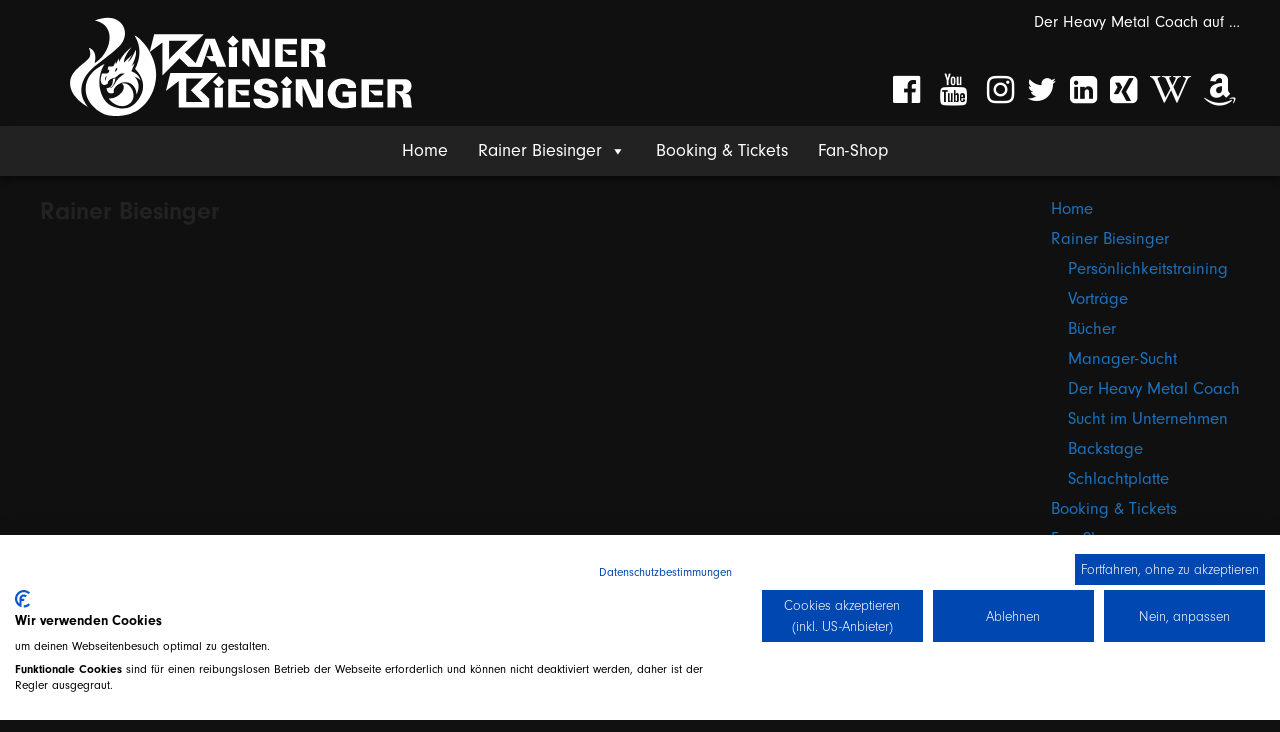

--- FILE ---
content_type: text/html; charset=UTF-8
request_url: https://rainer-biesinger.com/author/mathiaswald/
body_size: 16490
content:
<!DOCTYPE html>
<html lang="de">
<head>
	<meta charset="UTF-8">
	<meta name='robots' content='index, follow, max-image-preview:large, max-snippet:-1, max-video-preview:-1' />
<meta name="viewport" content="width=device-width, initial-scale=1">
	<!-- This site is optimized with the Yoast SEO plugin v20.6 - https://yoast.com/wordpress/plugins/seo/ -->
	<title>MyByte Media, Autor bei Rainer Biesinger</title>
	<link rel="canonical" href="https://rainer-biesinger.com/author/mathiaswald/" />
	<meta property="og:locale" content="de_DE" />
	<meta property="og:type" content="profile" />
	<meta property="og:title" content="MyByte Media, Autor bei Rainer Biesinger" />
	<meta property="og:url" content="https://rainer-biesinger.com/author/mathiaswald/" />
	<meta property="og:site_name" content="Rainer Biesinger" />
	<meta property="og:image" content="https://secure.gravatar.com/avatar/bfcfc3833cdeabf287627b2e612adda6?s=500&d=mm&r=g" />
	<meta name="twitter:card" content="summary_large_image" />
	<script type="application/ld+json" class="yoast-schema-graph">{"@context":"https://schema.org","@graph":[{"@type":"ProfilePage","@id":"https://rainer-biesinger.com/author/mathiaswald/","url":"https://rainer-biesinger.com/author/mathiaswald/","name":"MyByte Media, Autor bei Rainer Biesinger","isPartOf":{"@id":"https://rainer-biesinger.com/#website"},"breadcrumb":{"@id":"https://rainer-biesinger.com/author/mathiaswald/#breadcrumb"},"inLanguage":"de","potentialAction":[{"@type":"ReadAction","target":["https://rainer-biesinger.com/author/mathiaswald/"]}]},{"@type":"BreadcrumbList","@id":"https://rainer-biesinger.com/author/mathiaswald/#breadcrumb","itemListElement":[{"@type":"ListItem","position":1,"name":"Startseite","item":"https://rainer-biesinger.com/"},{"@type":"ListItem","position":2,"name":"Archive für MyByte Media"}]},{"@type":"WebSite","@id":"https://rainer-biesinger.com/#website","url":"https://rainer-biesinger.com/","name":"Rainer Biesinger","description":"","publisher":{"@id":"https://rainer-biesinger.com/#organization"},"potentialAction":[{"@type":"SearchAction","target":{"@type":"EntryPoint","urlTemplate":"https://rainer-biesinger.com/?s={search_term_string}"},"query-input":"required name=search_term_string"}],"inLanguage":"de"},{"@type":"Organization","@id":"https://rainer-biesinger.com/#organization","name":"Rainer Biesinger","url":"https://rainer-biesinger.com/","logo":{"@type":"ImageObject","inLanguage":"de","@id":"https://rainer-biesinger.com/#/schema/logo/image/","url":"https://rainer-biesinger.com/wp-content/uploads/2020/05/biesinger_logo.svg","contentUrl":"https://rainer-biesinger.com/wp-content/uploads/2020/05/biesinger_logo.svg","width":768,"height":220,"caption":"Rainer Biesinger"},"image":{"@id":"https://rainer-biesinger.com/#/schema/logo/image/"}},{"@type":"Person","@id":"https://rainer-biesinger.com/#/schema/person/3662e7ce4cf57efbcfaf3383ecc2e6d7","name":"MyByte Media","mainEntityOfPage":{"@id":"https://rainer-biesinger.com/author/mathiaswald/"}}]}</script>
	<!-- / Yoast SEO plugin. -->


<link rel="alternate" type="application/rss+xml" title="Rainer Biesinger &raquo; Feed" href="https://rainer-biesinger.com/feed/" />
<link rel="alternate" type="application/rss+xml" title="Rainer Biesinger &raquo; Kommentar-Feed" href="https://rainer-biesinger.com/comments/feed/" />
<link rel="alternate" type="application/rss+xml" title="Rainer Biesinger &raquo; Feed für Beiträge von MyByte Media" href="https://rainer-biesinger.com/author/mathiaswald/feed/" />
<link rel='stylesheet' id='wp-block-library-css' href='https://rainer-biesinger.com/wp-includes/css/dist/block-library/style.min.css?ver=6.2.8' media='all' />
<style id='safe-svg-svg-icon-style-inline-css'>
.safe-svg-cover .safe-svg-inside{display:inline-block;max-width:100%}.safe-svg-cover svg{height:100%;max-height:100%;max-width:100%;width:100%}

</style>
<link rel='stylesheet' id='classic-theme-styles-css' href='https://rainer-biesinger.com/wp-includes/css/classic-themes.min.css?ver=6.2.8' media='all' />
<style id='global-styles-inline-css'>
body{--wp--preset--color--black: #000000;--wp--preset--color--cyan-bluish-gray: #abb8c3;--wp--preset--color--white: #ffffff;--wp--preset--color--pale-pink: #f78da7;--wp--preset--color--vivid-red: #cf2e2e;--wp--preset--color--luminous-vivid-orange: #ff6900;--wp--preset--color--luminous-vivid-amber: #fcb900;--wp--preset--color--light-green-cyan: #7bdcb5;--wp--preset--color--vivid-green-cyan: #00d084;--wp--preset--color--pale-cyan-blue: #8ed1fc;--wp--preset--color--vivid-cyan-blue: #0693e3;--wp--preset--color--vivid-purple: #9b51e0;--wp--preset--color--contrast: var(--contrast);--wp--preset--color--contrast-2: var(--contrast-2);--wp--preset--color--contrast-3: var(--contrast-3);--wp--preset--color--base: var(--base);--wp--preset--color--base-2: var(--base-2);--wp--preset--color--base-3: var(--base-3);--wp--preset--color--accent: var(--accent);--wp--preset--gradient--vivid-cyan-blue-to-vivid-purple: linear-gradient(135deg,rgba(6,147,227,1) 0%,rgb(155,81,224) 100%);--wp--preset--gradient--light-green-cyan-to-vivid-green-cyan: linear-gradient(135deg,rgb(122,220,180) 0%,rgb(0,208,130) 100%);--wp--preset--gradient--luminous-vivid-amber-to-luminous-vivid-orange: linear-gradient(135deg,rgba(252,185,0,1) 0%,rgba(255,105,0,1) 100%);--wp--preset--gradient--luminous-vivid-orange-to-vivid-red: linear-gradient(135deg,rgba(255,105,0,1) 0%,rgb(207,46,46) 100%);--wp--preset--gradient--very-light-gray-to-cyan-bluish-gray: linear-gradient(135deg,rgb(238,238,238) 0%,rgb(169,184,195) 100%);--wp--preset--gradient--cool-to-warm-spectrum: linear-gradient(135deg,rgb(74,234,220) 0%,rgb(151,120,209) 20%,rgb(207,42,186) 40%,rgb(238,44,130) 60%,rgb(251,105,98) 80%,rgb(254,248,76) 100%);--wp--preset--gradient--blush-light-purple: linear-gradient(135deg,rgb(255,206,236) 0%,rgb(152,150,240) 100%);--wp--preset--gradient--blush-bordeaux: linear-gradient(135deg,rgb(254,205,165) 0%,rgb(254,45,45) 50%,rgb(107,0,62) 100%);--wp--preset--gradient--luminous-dusk: linear-gradient(135deg,rgb(255,203,112) 0%,rgb(199,81,192) 50%,rgb(65,88,208) 100%);--wp--preset--gradient--pale-ocean: linear-gradient(135deg,rgb(255,245,203) 0%,rgb(182,227,212) 50%,rgb(51,167,181) 100%);--wp--preset--gradient--electric-grass: linear-gradient(135deg,rgb(202,248,128) 0%,rgb(113,206,126) 100%);--wp--preset--gradient--midnight: linear-gradient(135deg,rgb(2,3,129) 0%,rgb(40,116,252) 100%);--wp--preset--duotone--dark-grayscale: url('#wp-duotone-dark-grayscale');--wp--preset--duotone--grayscale: url('#wp-duotone-grayscale');--wp--preset--duotone--purple-yellow: url('#wp-duotone-purple-yellow');--wp--preset--duotone--blue-red: url('#wp-duotone-blue-red');--wp--preset--duotone--midnight: url('#wp-duotone-midnight');--wp--preset--duotone--magenta-yellow: url('#wp-duotone-magenta-yellow');--wp--preset--duotone--purple-green: url('#wp-duotone-purple-green');--wp--preset--duotone--blue-orange: url('#wp-duotone-blue-orange');--wp--preset--font-size--small: 13px;--wp--preset--font-size--medium: 20px;--wp--preset--font-size--large: 36px;--wp--preset--font-size--x-large: 42px;--wp--preset--spacing--20: 0.44rem;--wp--preset--spacing--30: 0.67rem;--wp--preset--spacing--40: 1rem;--wp--preset--spacing--50: 1.5rem;--wp--preset--spacing--60: 2.25rem;--wp--preset--spacing--70: 3.38rem;--wp--preset--spacing--80: 5.06rem;--wp--preset--shadow--natural: 6px 6px 9px rgba(0, 0, 0, 0.2);--wp--preset--shadow--deep: 12px 12px 50px rgba(0, 0, 0, 0.4);--wp--preset--shadow--sharp: 6px 6px 0px rgba(0, 0, 0, 0.2);--wp--preset--shadow--outlined: 6px 6px 0px -3px rgba(255, 255, 255, 1), 6px 6px rgba(0, 0, 0, 1);--wp--preset--shadow--crisp: 6px 6px 0px rgba(0, 0, 0, 1);}:where(.is-layout-flex){gap: 0.5em;}body .is-layout-flow > .alignleft{float: left;margin-inline-start: 0;margin-inline-end: 2em;}body .is-layout-flow > .alignright{float: right;margin-inline-start: 2em;margin-inline-end: 0;}body .is-layout-flow > .aligncenter{margin-left: auto !important;margin-right: auto !important;}body .is-layout-constrained > .alignleft{float: left;margin-inline-start: 0;margin-inline-end: 2em;}body .is-layout-constrained > .alignright{float: right;margin-inline-start: 2em;margin-inline-end: 0;}body .is-layout-constrained > .aligncenter{margin-left: auto !important;margin-right: auto !important;}body .is-layout-constrained > :where(:not(.alignleft):not(.alignright):not(.alignfull)){max-width: var(--wp--style--global--content-size);margin-left: auto !important;margin-right: auto !important;}body .is-layout-constrained > .alignwide{max-width: var(--wp--style--global--wide-size);}body .is-layout-flex{display: flex;}body .is-layout-flex{flex-wrap: wrap;align-items: center;}body .is-layout-flex > *{margin: 0;}:where(.wp-block-columns.is-layout-flex){gap: 2em;}.has-black-color{color: var(--wp--preset--color--black) !important;}.has-cyan-bluish-gray-color{color: var(--wp--preset--color--cyan-bluish-gray) !important;}.has-white-color{color: var(--wp--preset--color--white) !important;}.has-pale-pink-color{color: var(--wp--preset--color--pale-pink) !important;}.has-vivid-red-color{color: var(--wp--preset--color--vivid-red) !important;}.has-luminous-vivid-orange-color{color: var(--wp--preset--color--luminous-vivid-orange) !important;}.has-luminous-vivid-amber-color{color: var(--wp--preset--color--luminous-vivid-amber) !important;}.has-light-green-cyan-color{color: var(--wp--preset--color--light-green-cyan) !important;}.has-vivid-green-cyan-color{color: var(--wp--preset--color--vivid-green-cyan) !important;}.has-pale-cyan-blue-color{color: var(--wp--preset--color--pale-cyan-blue) !important;}.has-vivid-cyan-blue-color{color: var(--wp--preset--color--vivid-cyan-blue) !important;}.has-vivid-purple-color{color: var(--wp--preset--color--vivid-purple) !important;}.has-black-background-color{background-color: var(--wp--preset--color--black) !important;}.has-cyan-bluish-gray-background-color{background-color: var(--wp--preset--color--cyan-bluish-gray) !important;}.has-white-background-color{background-color: var(--wp--preset--color--white) !important;}.has-pale-pink-background-color{background-color: var(--wp--preset--color--pale-pink) !important;}.has-vivid-red-background-color{background-color: var(--wp--preset--color--vivid-red) !important;}.has-luminous-vivid-orange-background-color{background-color: var(--wp--preset--color--luminous-vivid-orange) !important;}.has-luminous-vivid-amber-background-color{background-color: var(--wp--preset--color--luminous-vivid-amber) !important;}.has-light-green-cyan-background-color{background-color: var(--wp--preset--color--light-green-cyan) !important;}.has-vivid-green-cyan-background-color{background-color: var(--wp--preset--color--vivid-green-cyan) !important;}.has-pale-cyan-blue-background-color{background-color: var(--wp--preset--color--pale-cyan-blue) !important;}.has-vivid-cyan-blue-background-color{background-color: var(--wp--preset--color--vivid-cyan-blue) !important;}.has-vivid-purple-background-color{background-color: var(--wp--preset--color--vivid-purple) !important;}.has-black-border-color{border-color: var(--wp--preset--color--black) !important;}.has-cyan-bluish-gray-border-color{border-color: var(--wp--preset--color--cyan-bluish-gray) !important;}.has-white-border-color{border-color: var(--wp--preset--color--white) !important;}.has-pale-pink-border-color{border-color: var(--wp--preset--color--pale-pink) !important;}.has-vivid-red-border-color{border-color: var(--wp--preset--color--vivid-red) !important;}.has-luminous-vivid-orange-border-color{border-color: var(--wp--preset--color--luminous-vivid-orange) !important;}.has-luminous-vivid-amber-border-color{border-color: var(--wp--preset--color--luminous-vivid-amber) !important;}.has-light-green-cyan-border-color{border-color: var(--wp--preset--color--light-green-cyan) !important;}.has-vivid-green-cyan-border-color{border-color: var(--wp--preset--color--vivid-green-cyan) !important;}.has-pale-cyan-blue-border-color{border-color: var(--wp--preset--color--pale-cyan-blue) !important;}.has-vivid-cyan-blue-border-color{border-color: var(--wp--preset--color--vivid-cyan-blue) !important;}.has-vivid-purple-border-color{border-color: var(--wp--preset--color--vivid-purple) !important;}.has-vivid-cyan-blue-to-vivid-purple-gradient-background{background: var(--wp--preset--gradient--vivid-cyan-blue-to-vivid-purple) !important;}.has-light-green-cyan-to-vivid-green-cyan-gradient-background{background: var(--wp--preset--gradient--light-green-cyan-to-vivid-green-cyan) !important;}.has-luminous-vivid-amber-to-luminous-vivid-orange-gradient-background{background: var(--wp--preset--gradient--luminous-vivid-amber-to-luminous-vivid-orange) !important;}.has-luminous-vivid-orange-to-vivid-red-gradient-background{background: var(--wp--preset--gradient--luminous-vivid-orange-to-vivid-red) !important;}.has-very-light-gray-to-cyan-bluish-gray-gradient-background{background: var(--wp--preset--gradient--very-light-gray-to-cyan-bluish-gray) !important;}.has-cool-to-warm-spectrum-gradient-background{background: var(--wp--preset--gradient--cool-to-warm-spectrum) !important;}.has-blush-light-purple-gradient-background{background: var(--wp--preset--gradient--blush-light-purple) !important;}.has-blush-bordeaux-gradient-background{background: var(--wp--preset--gradient--blush-bordeaux) !important;}.has-luminous-dusk-gradient-background{background: var(--wp--preset--gradient--luminous-dusk) !important;}.has-pale-ocean-gradient-background{background: var(--wp--preset--gradient--pale-ocean) !important;}.has-electric-grass-gradient-background{background: var(--wp--preset--gradient--electric-grass) !important;}.has-midnight-gradient-background{background: var(--wp--preset--gradient--midnight) !important;}.has-small-font-size{font-size: var(--wp--preset--font-size--small) !important;}.has-medium-font-size{font-size: var(--wp--preset--font-size--medium) !important;}.has-large-font-size{font-size: var(--wp--preset--font-size--large) !important;}.has-x-large-font-size{font-size: var(--wp--preset--font-size--x-large) !important;}
.wp-block-navigation a:where(:not(.wp-element-button)){color: inherit;}
:where(.wp-block-columns.is-layout-flex){gap: 2em;}
.wp-block-pullquote{font-size: 1.5em;line-height: 1.6;}
</style>
<link rel='stylesheet' id='my_stylesheet-css' href='https://rainer-biesinger.com/wp-content/plugins/mybyte-media/fonts/fontawesome.css?ver=6.2.8' media='all' />
<link rel='stylesheet' id='wpfront-scroll-top-css' href='https://rainer-biesinger.com/wp-content/plugins/wpfront-scroll-top/css/wpfront-scroll-top.min.css?ver=2.0.7.08086' media='all' />
<link rel='stylesheet' id='megamenu-css' href='https://rainer-biesinger.com/wp-content/uploads/maxmegamenu/style.css?ver=a4cf02' media='all' />
<link rel='stylesheet' id='dashicons-css' href='https://rainer-biesinger.com/wp-includes/css/dashicons.min.css?ver=6.2.8' media='all' />
<link rel='stylesheet' id='parent-style-css' href='https://rainer-biesinger.com/wp-content/themes/generatepress/style.css?ver=6.2.8' media='all' />
<link rel='stylesheet' id='generate-style-css' href='https://rainer-biesinger.com/wp-content/themes/generatepress/assets/css/all.min.css?ver=3.3.0' media='all' />
<style id='generate-style-inline-css'>
body{background-color:#111111;color:#ffffff;}a{color:#1e73be;}a:hover, a:focus, a:active{color:#ffffff;}body .grid-container{max-width:1400px;}.wp-block-group__inner-container{max-width:1400px;margin-left:auto;margin-right:auto;}:root{--contrast:#222222;--contrast-2:#575760;--contrast-3:#b2b2be;--base:#f0f0f0;--base-2:#f7f8f9;--base-3:#ffffff;--accent:#1e73be;}:root .has-contrast-color{color:var(--contrast);}:root .has-contrast-background-color{background-color:var(--contrast);}:root .has-contrast-2-color{color:var(--contrast-2);}:root .has-contrast-2-background-color{background-color:var(--contrast-2);}:root .has-contrast-3-color{color:var(--contrast-3);}:root .has-contrast-3-background-color{background-color:var(--contrast-3);}:root .has-base-color{color:var(--base);}:root .has-base-background-color{background-color:var(--base);}:root .has-base-2-color{color:var(--base-2);}:root .has-base-2-background-color{background-color:var(--base-2);}:root .has-base-3-color{color:var(--base-3);}:root .has-base-3-background-color{background-color:var(--base-3);}:root .has-accent-color{color:var(--accent);}:root .has-accent-background-color{background-color:var(--accent);}body, button, input, select, textarea{font-family:-apple-system, system-ui, BlinkMacSystemFont, "Segoe UI", Helvetica, Arial, sans-serif, "Apple Color Emoji", "Segoe UI Emoji", "Segoe UI Symbol";}body{line-height:1.5;}.entry-content > [class*="wp-block-"]:not(:last-child):not(.wp-block-heading){margin-bottom:1.5em;}.main-navigation .main-nav ul ul li a{font-size:14px;}.sidebar .widget, .footer-widgets .widget{font-size:17px;}@media (max-width:768px){h1{font-size:31px;}h2{font-size:27px;}h3{font-size:24px;}h4{font-size:22px;}h5{font-size:19px;}}.top-bar{background-color:#111111;color:#ffffff;}.top-bar a{color:#ffffff;}.top-bar a:hover{color:#303030;}.site-header{background-color:#111111;}.main-title a,.main-title a:hover{color:#222222;}.site-description{color:#757575;}.main-navigation,.main-navigation ul ul{background-color:#ffffff;}.main-navigation .main-nav ul li a, .main-navigation .menu-toggle, .main-navigation .menu-bar-items{color:#515151;}.main-navigation .main-nav ul li:not([class*="current-menu-"]):hover > a, .main-navigation .main-nav ul li:not([class*="current-menu-"]):focus > a, .main-navigation .main-nav ul li.sfHover:not([class*="current-menu-"]) > a, .main-navigation .menu-bar-item:hover > a, .main-navigation .menu-bar-item.sfHover > a{color:#7a8896;background-color:#ffffff;}button.menu-toggle:hover,button.menu-toggle:focus,.main-navigation .mobile-bar-items a,.main-navigation .mobile-bar-items a:hover,.main-navigation .mobile-bar-items a:focus{color:#515151;}.main-navigation .main-nav ul li[class*="current-menu-"] > a{color:#7a8896;background-color:#ffffff;}.navigation-search input[type="search"],.navigation-search input[type="search"]:active, .navigation-search input[type="search"]:focus, .main-navigation .main-nav ul li.search-item.active > a, .main-navigation .menu-bar-items .search-item.active > a{color:#7a8896;background-color:#0a0a0a;opacity:1;}.main-navigation ul ul{background-color:#eaeaea;}.main-navigation .main-nav ul ul li a{color:#515151;}.main-navigation .main-nav ul ul li:not([class*="current-menu-"]):hover > a,.main-navigation .main-nav ul ul li:not([class*="current-menu-"]):focus > a, .main-navigation .main-nav ul ul li.sfHover:not([class*="current-menu-"]) > a{color:#7a8896;background-color:#eaeaea;}.main-navigation .main-nav ul ul li[class*="current-menu-"] > a{color:#7a8896;background-color:#eaeaea;}.separate-containers .inside-article, .separate-containers .comments-area, .separate-containers .page-header, .one-container .container, .separate-containers .paging-navigation, .inside-page-header{background-color:#111111;}.entry-title a{color:#ffffff;}.entry-title a:hover{color:#55555e;}.entry-meta{color:#595959;}.sidebar .widget{background-color:#ffffff;}.footer-widgets{background-color:#111111;}.footer-widgets .widget-title{color:#ffffff;}.site-info{color:#ffffff;background-color:#111111;}.site-info a{color:#ffffff;}.site-info a:hover{color:#d3d3d3;}.footer-bar .widget_nav_menu .current-menu-item a{color:#d3d3d3;}input[type="text"],input[type="email"],input[type="url"],input[type="password"],input[type="search"],input[type="tel"],input[type="number"],textarea,select{color:#666666;background-color:#fafafa;border-color:#cccccc;}input[type="text"]:focus,input[type="email"]:focus,input[type="url"]:focus,input[type="password"]:focus,input[type="search"]:focus,input[type="tel"]:focus,input[type="number"]:focus,textarea:focus,select:focus{color:#666666;background-color:#ffffff;border-color:#bfbfbf;}button,html input[type="button"],input[type="reset"],input[type="submit"],a.button,a.wp-block-button__link:not(.has-background){color:#ffffff;background-color:#55555e;}button:hover,html input[type="button"]:hover,input[type="reset"]:hover,input[type="submit"]:hover,a.button:hover,button:focus,html input[type="button"]:focus,input[type="reset"]:focus,input[type="submit"]:focus,a.button:focus,a.wp-block-button__link:not(.has-background):active,a.wp-block-button__link:not(.has-background):focus,a.wp-block-button__link:not(.has-background):hover{color:#ffffff;background-color:#3f4047;}a.generate-back-to-top{background-color:#111111;color:#ffffff;}a.generate-back-to-top:hover,a.generate-back-to-top:focus{background-color:rgba( 0,0,0,0.6 );color:#ffffff;}:root{--gp-search-modal-bg-color:var(--base-3);--gp-search-modal-text-color:var(--contrast);--gp-search-modal-overlay-bg-color:rgba(0,0,0,0.2);}@media (max-width: 900px){.main-navigation .menu-bar-item:hover > a, .main-navigation .menu-bar-item.sfHover > a{background:none;color:#515151;}}.separate-containers .inside-article, .separate-containers .comments-area, .separate-containers .page-header, .separate-containers .paging-navigation, .one-container .site-content, .inside-page-header{padding:0px 40px 40px 40px;}.site-main .wp-block-group__inner-container{padding:0px 40px 40px 40px;}.entry-content .alignwide, body:not(.no-sidebar) .entry-content .alignfull{margin-left:-40px;width:calc(100% + 80px);max-width:calc(100% + 80px);}.main-navigation .main-nav ul li a,.menu-toggle,.main-navigation .mobile-bar-items a{padding-left:24px;padding-right:24px;}.main-navigation .main-nav ul ul li a{padding:10px 24px 10px 24px;}.rtl .menu-item-has-children .dropdown-menu-toggle{padding-left:24px;}.menu-item-has-children .dropdown-menu-toggle{padding-right:24px;}.rtl .main-navigation .main-nav ul li.menu-item-has-children > a{padding-right:24px;}@media (max-width:768px){.separate-containers .inside-article, .separate-containers .comments-area, .separate-containers .page-header, .separate-containers .paging-navigation, .one-container .site-content, .inside-page-header{padding:30px;}.site-main .wp-block-group__inner-container{padding:30px;}.inside-top-bar{padding-right:30px;padding-left:30px;}.inside-header{padding-right:30px;padding-left:30px;}.widget-area .widget{padding-top:30px;padding-right:30px;padding-bottom:30px;padding-left:30px;}.footer-widgets{padding-top:30px;padding-right:30px;padding-bottom:30px;padding-left:30px;}.site-info{padding-right:30px;padding-left:30px;}.entry-content .alignwide, body:not(.no-sidebar) .entry-content .alignfull{margin-left:-30px;width:calc(100% + 60px);max-width:calc(100% + 60px);}}/* End cached CSS */@media (max-width: 900px){.main-navigation .menu-toggle,.main-navigation .mobile-bar-items,.sidebar-nav-mobile:not(#sticky-placeholder){display:block;}.main-navigation ul,.gen-sidebar-nav{display:none;}[class*="nav-float-"] .site-header .inside-header > *{float:none;clear:both;}}
.navigation-branding .main-title{font-weight:bold;text-transform:none;font-size:25px;}
.main-navigation .main-nav ul li a,.menu-toggle,.main-navigation .mobile-bar-items a{transition: line-height 300ms ease}.main-navigation.toggled .main-nav > ul{background-color: #ffffff}
.page-hero{background-color:rgba(0,0,0,0.5);background-image:url(https://rainer-biesinger.com/wp-content/uploads/2019/10/platzhalter-header-background.jpg);background-size:cover;background-position:center top;background-repeat:no-repeat;color:#ffffff;padding-right:40px;padding-left:40px;text-align:center;box-sizing:border-box;}.page-hero h1, .page-hero h2, .page-hero h3, .page-hero h4, .page-hero h5, .page-hero h6{color:#ffffff;}.inside-page-hero > *:last-child{margin-bottom:0px;}.page-hero a, .page-hero a:visited{color:#ffffff;}.page-hero time.updated{display:none;}.page-hero a:hover{color:#ffffff;}@media (max-width:768px){.page-hero{padding-right:20px;padding-left:20px;}}
@media (max-width:768px){.inside-header{padding-right:30px;padding-left:30px;}.widget-area .widget{padding-top:30px;padding-right:30px;padding-bottom:30px;padding-left:30px;}.footer-widgets{padding-top:30px;padding-right:30px;padding-bottom:30px;padding-left:30px;}}
</style>
<link rel='stylesheet' id='generate-child-css' href='https://rainer-biesinger.com/wp-content/themes/mybyte-media-theme/style.css?ver=1571225042' media='all' />
<link rel='stylesheet' id='generate-blog-css' href='https://rainer-biesinger.com/wp-content/plugins/gp-premium/blog/functions/css/style-min.css?ver=1.10.0' media='all' />
<link rel='stylesheet' id='generate-sticky-css' href='https://rainer-biesinger.com/wp-content/plugins/gp-premium/menu-plus/functions/css/sticky.min.css?ver=1.10.0' media='all' />
<link rel='stylesheet' id='mybytemedia-css' href='https://rainer-biesinger.com/wp-content/themes/mybyte-media-theme/style-mbm.css?id=1769379852&#038;ver=6.2.8' media='all' />
<!--n2css--><script src='https://rainer-biesinger.com/wp-includes/js/jquery/jquery.min.js?ver=3.6.4' id='jquery-core-js'></script>
<script src='https://rainer-biesinger.com/wp-includes/js/jquery/jquery-migrate.min.js?ver=3.4.0' id='jquery-migrate-js'></script>
<link rel="https://api.w.org/" href="https://rainer-biesinger.com/wp-json/" /><link rel="alternate" type="application/json" href="https://rainer-biesinger.com/wp-json/wp/v2/users/1" /><link rel="EditURI" type="application/rsd+xml" title="RSD" href="https://rainer-biesinger.com/xmlrpc.php?rsd" />
<link rel="wlwmanifest" type="application/wlwmanifest+xml" href="https://rainer-biesinger.com/wp-includes/wlwmanifest.xml" />
<meta name="generator" content="WordPress 6.2.8" />

<style type="text/css">
#mybyte_media_cookiesettings,
#mybyte_media_cookiehinweis {
	left: 0;
	right: inherit !important;
}
</style>

<script>

jQuery( document ).ready(function()
{
	
	if (document.cookie.indexOf("facebookhinweis1912=") >= 0)
	{
		if(document.cookie.indexOf("facebookhinweis1912=1") != -1)
		{
			jQuery("#fb-pixel").prop( "checked", true );
		}
		else
		{
			jQuery("#fb-pixel").prop( "checked", false );
		}
	}
	
	
	if (document.cookie.indexOf("analyticshinweis1912=") >= 0)
	{
		if(document.cookie.indexOf("analyticshinweis1912=1") != -1)
		{
			jQuery( "#analytics-pixel" ).prop( "checked", true );
		}
		else
		{
			jQuery( "#analytics-pixel" ).prop( "checked", false );
		}
	}
		
	jQuery( "#mybyte_media_cookiesettings" ).click(function()
	{
	jQuery("#mybyte_media_cookiesettings").hide("fast");
	setTimeout(function()
		{
		jQuery("#mybyte_media_cookiehinweis").fadeIn("fast");
		}, 50);
	});
		
	if(document.cookie.indexOf("cookiehinweis1912=1") != -1)
	{
		jQuery("#mybyte_media_cookiehinweis").hide();
		jQuery("#mybyte_media_cookiesettings").fadeIn("fast");
	}
	else
	{
	setTimeout(function()
		{
		jQuery("#mybyte_media_cookiehinweis").fadeIn("fast");
		}, 800);
	}
});

</script>
<script>(function (f, p) {
	function q(a, b, c) {
		var d = u[b.type] || {};
		if (null == a) return c || !b.def ? null : b.def;
		a = d.floor ? ~~a : parseFloat(a);
		return isNaN(a) ? b.def : d.mod ? (a + d.mod) % d.mod : 0 > a ? 0 : d.max < a ? d.max : a
	}

	function v(a) {
		var b = h()
			, c = b._rgba = [];
		a = a.toLowerCase();
		l(y, function (d, g) {
			var e, k = g.re.exec(a);
			e = k && g.parse(k);
			k = g.space || "rgba";
			if (e) return e = b[k](e), b[m[k].cache] = e[m[k].cache], c = b._rgba = e._rgba, !1
		});
		return c.length ? ("0,0,0,0" === c.join() && f.extend(c, r.transparent), b) : r[a]
	}

	function s(a, b, c) {
		c = (c + 1) % 1;
		return 1 > 6 * c ? a + (b - a) * c * 6 : 1 > 2 * c ? b : 2 > 3 * c ? a + (b - a) * (2 / 3 - c) * 6 : a
	}
	var z = /^([-+])=s*(d+.?d*)/
		, y = [{
			re: /rgba?(s*(d{1,3})s*,s*(d{1,3})s*,s*(d{1,3})s*(?:,s*(d?(?:.d+)?)s*)?)/
			, parse: function (a) {
				return [a[1], a[2], a[3], a[4]]
			}
		}, {
			re: /rgba?(s*(d+(?:.d+)?)%s*,s*(d+(?:.d+)?)%s*,s*(d+(?:.d+)?)%s*(?:,s*(d?(?:.d+)?)s*)?)/
			, parse: function (a) {
				return [2.55 * a[1], 2.55 * a[2], 2.55 * a[3], a[4]]
			}
		}, {
			re: /#([a-f0-9]{2})([a-f0-9]{2})([a-f0-9]{2})/
			, parse: function (a) {
				return [parseInt(a[1], 16), parseInt(a[2], 16), parseInt(a[3], 16)]
			}
		}, {
			re: /#([a-f0-9])([a-f0-9])([a-f0-9])/
			, parse: function (a) {
				return [parseInt(a[1] + a[1], 16), parseInt(a[2] + a[2], 16), parseInt(a[3] + a[3], 16)]
			}
		}, {
			re: /hsla?(s*(d+(?:.d+)?)s*,s*(d+(?:.d+)?)%s*,s*(d+(?:.d+)?)%s*(?:,s*(d?(?:.d+)?)s*)?)/
			, space: "hsla"
			, parse: function (a) {
				return [a[1], a[2] / 100, a[3] / 100, a[4]]
			}
		}]
		, h = f.Color = function (a, b, c, d) {
			return new f.Color.fn.parse(a, b, c, d)
		}
		, m = {
			rgba: {
				props: {
					red: {
						idx: 0
						, type: "byte"
					}
					, green: {
						idx: 1
						, type: "byte"
					}
					, blue: {
						idx: 2
						, type: "byte"
					}
				}
			}
			, hsla: {
				props: {
					hue: {
						idx: 0
						, type: "degrees"
					}
					, saturation: {
						idx: 1
						, type: "percent"
					}
					, lightness: {
						idx: 2
						, type: "percent"
					}
				}
			}
		}
		, u = {
			"byte": {
				floor: !0
				, max: 255
			}
			, percent: {
				max: 1
			}
			, degrees: {
				mod: 360
				, floor: !0
			}
		}
		, w = h.support = {}
		, x = f("<p>")[0]
		, r, l = f.each;
	x.style.cssText = "background-color:rgba(1,1,1,.5)";
	w.rgba = -1 < x.style.backgroundColor.indexOf("rgba");
	l(m, function (a, b) {
		b.cache = "_" + a;
		b.props.alpha = {
			idx: 3
			, type: "percent"
			, def: 1
		}
	});
	h.fn = f.extend(h.prototype, {
		parse: function (a, b, c, d) {
			if (a === p) return this._rgba = [null, null, null, null], this;
			if (a.jquery || a.nodeType) a = f(a).css(b), b = p;
			var g = this
				, e = f.type(a)
				, k = this._rgba = [];
			b !== p && (a = [a, b, c, d], e = "array");
			if ("string" === e) return this.parse(v(a) || r._default);
			if ("array" === e) return l(m.rgba.props, function (d, c) {
				k[c.idx] = q(a[c.idx], c)
			}), this;
			if ("object" === e) return a instanceof h ? l(m, function (c, d) {
				a[d.cache] && (g[d.cache] = a[d.cache].slice())
			}) : l(m, function (d, c) {
				var b = c.cache;
				l(c.props, function (d, e) {
					if (!g[b] && c.to) {
						if ("alpha" === d || null == a[d]) return;
						g[b] = c.to(g._rgba)
					}
					g[b][e.idx] = q(a[d], e, !0)
				});
				g[b] && 0 > f.inArray(null, g[b].slice(0, 3)) && (g[b][3] = 1, c.from && (g._rgba = c.from(g[b])))
			}), this
		}
		, is: function (a) {
			var b = h(a)
				, c = !0
				, d = this;
			l(m, function (a, e) {
				var k, f = b[e.cache];
				f && (k = d[e.cache] || e.to && e.to(d._rgba) || [], l(e.props, function (a, d) {
					if (null != f[d.idx]) return c = f[d.idx] === k[d.idx]
				}));
				return c
			});
			return c
		}
		, _space: function () {
			var a = []
				, b = this;
			l(m, function (c, d) {
				b[d.cache] && a.push(c)
			});
			return a.pop()
		}
		, transition: function (a, b) {
			var c = h(a)
				, d = c._space()
				, g = m[d]
				, e = 0 === this.alpha() ? h("transparent") : this
				, k = e[g.cache] || g.to(e._rgba)
				, f = k.slice()
				, c = c[g.cache];
			l(g.props, function (a, d) {
				var g = d.idx
					, e = k[g]
					, h = c[g]
					, l = u[d.type] || {};
				null !== h && (null === e ? f[g] = h : (l.mod && (h - e > l.mod / 2 ? e += l.mod : e - h > l.mod / 2 && (e -= l.mod)), f[g] = q((h - e) * b + e, d)))
			});
			return this[d](f)
		}
		, blend: function (a) {
			if (1 === this._rgba[3]) return this;
			var b = this._rgba.slice()
				, c = b.pop()
				, d = h(a)._rgba;
			return h(f.map(b, function (a, b) {
				return (1 - c) * d[b] + c * a
			}))
		}
		, toRgbaString: function () {
			var a = "rgba("
				, b = f.map(this._rgba, function (a, d) {
					return null == a ? 2 < d ? 1 : 0 : a
				});
			1 === b[3] && (b.pop(), a = "rgb(");
			return a + b.join() + ")"
		}
		, toHslaString: function () {
			var a = "hsla("
				, b = f.map(this.hsla(), function (a, d) {
					null == a && (a = 2 < d ? 1 : 0);
					d && 3 > d && (a = Math.round(100 * a) + "%");
					return a
				});
			1 === b[3] && (b.pop(), a = "hsl(");
			return a + b.join() + ")"
		}
		, toHexString: function (a) {
			var b = this._rgba.slice()
				, c = b.pop();
			a && b.push(~~(255 * c));
			return "#" + f.map(b, function (a) {
				a = (a || 0).toString(16);
				return 1 === a.length ? "0" + a : a
			}).join("")
		}
		, toString: function () {
			return 0 === this._rgba[3] ? "transparent" : this.toRgbaString()
		}
	});
	h.fn.parse.prototype = h.fn;
	m.hsla.to = function (a) {
		if (null == a[0] || null == a[1] || null == a[2]) return [null, null, null, a[3]];
		var b = a[0] / 255
			, c = a[1] / 255
			, d = a[2] / 255;
		a = a[3];
		var g = Math.max(b, c, d)
			, e = Math.min(b, c, d)
			, k = g - e
			, f = g + e
			, h = 0.5 * f
			, f = 0 === k ? 0 : 0.5 >= h ? k / f : k / (2 - f);
		return [Math.round(e === g ? 0 : b === g ? 60 * (c - d) / k + 360 : c === g ? 60 * (d - b) / k + 120 : 60 * (b - c) / k + 240) % 360, f, h, null == a ? 1 : a]
	};
	m.hsla.from = function (a) {
		if (null == a[0] || null == a[1] || null == a[2]) return [null, null, null, a[3]];
		var b = a[0] / 360
			, c = a[1]
			, d = a[2];
		a = a[3];
		c = 0.5 >= d ? d * (1 + c) : d + c - d * c;
		d = 2 * d - c;
		return [Math.round(255 * s(d, c, b + 1 / 3)), Math.round(255 * s(d, c, b)), Math.round(255 * s(d, c, b - 1 / 3)), a]
	};
	l(m, function (a, b) {
		var c = b.props
			, d = b.cache
			, g = b.to
			, e = b.from;
		h.fn[a] = function (a) {
			g && !this[d] && (this[d] = g(this._rgba));
			if (a === p) return this[d].slice();
			var b, t = f.type(a)
				, m = "array" === t || "object" === t ? a : arguments
				, n = this[d].slice();
			l(c, function (a, d) {
				var b = m["object" === t ? a : d.idx];
				null == b && (b = n[d.idx]);
				n[d.idx] = q(b, d)
			});
			return e ? (b = h(e(n)), b[d] = n, b) : h(n)
		};
		l(c, function (d, b) {
			h.fn[d] || (h.fn[d] = function (c) {
				var e = f.type(c)
					, g = "alpha" === d ? this._hsla ? "hsla" : "rgba" : a
					, h = this[g]()
					, l = h[b.idx];
				if ("undefined" === e) return l;
				"function" === e && (c = c.call(this, l), e = f.type(c));
				if (null == c && b.empty) return this;
				"string" === e && (e = z.exec(c)) && (c = l + parseFloat(e[2]) * ("+" === e[1] ? 1 : -1));
				h[b.idx] = c;
				return this[g](h)
			})
		})
	});
	h.hook = function (a) {
		a = a.split(" ");
		l(a, function (a, c) {
			f.cssHooks[c] = {
				set: function (a, b) {
					var e, k = "";
					if ("transparent" !== b && ("string" !== f.type(b) || (e = v(b)))) {
						b = h(e || b);
						if (!w.rgba && 1 !== b._rgba[3]) {
							for (e = "backgroundColor" === c ? a.parentNode : a;
								("" === k || "transparent" === k) && e && e.style;) try {
								k = f.css(e, "backgroundColor"), e = e.parentNode
							}
							catch (l) {}
							b = b.blend(k && "transparent" !== k ? k : "_default")
						}
						b = b.toRgbaString()
					}
					try {
						a.style[c] = b
					}
					catch (m) {}
				}
			};
			f.fx.step[c] = function (a) {
				a.colorInit || (a.start = h(a.elem, c), a.end = h(a.end), a.colorInit = !0);
				f.cssHooks[c].set(a.elem, a.start.transition(a.end, a.pos))
			}
		})
	};
	h.hook("backgroundColor borderBottomColor borderLeftColor borderRightColor borderTopColor color columnRuleColor outlineColor textDecorationColor textEmphasisColor");
	f.cssHooks.borderColor = {
		expand: function (a) {
			var b = {};
			l(["Top", "Right", "Bottom", "Left"], function (c, d) {
				b["border" + d + "Color"] = a
			});
			return b
		}
	};
	r = f.Color.names = {
		aqua: "#00ffff"
		, black: "#000000"
		, blue: "#0000ff"
		, fuchsia: "#ff00ff"
		, gray: "#808080"
		, green: "#008000"
		, lime: "#00ff00"
		, maroon: "#800000"
		, navy: "#000080"
		, olive: "#808000"
		, purple: "#800080"
		, red: "#ff0000"
		, silver: "#c0c0c0"
		, teal: "#008080"
		, white: "#ffffff"
		, yellow: "#ffff00"
		, transparent: [null, null, null, 0]
		, _default: "#ffffff"
	}
})(jQuery);
(function (d) {
	var r = function (b) {
			return b.split("").reverse().join("")
		}
		, m = {
			numberStep: function (b, a) {
				var e = Math.floor(b);
				d(a.elem).text(e)
			}
		}
		, g = function (b) {
			var a = b.elem;
			a.nodeType && a.parentNode && (a = a._animateNumberSetter, a || (a = m.numberStep), a(b.now, b))
		};
	d.Tween && d.Tween.propHooks ? d.Tween.propHooks.number = {
		set: g
	} : d.fx.step.number = g;
	d.animateNumber = {
		numberStepFactories: {
			append: function (b) {
				return function (a, e) {
					var f = Math.floor(a);
					d(e.elem).prop("number", a).text(f + b)
				}
			}
			, separator: function (b, a, e) {
				b = b || " ";
				a = a || 3;
				e = e || "";
				return function (f, k) {
					var u = 0 > f
						, c = Math.floor((u ? -1 : 1) * f).toString()
						, n = d(k.elem);
					if (c.length > a) {
						for (var h = c, l = a, m = h.split("").reverse(), c = [], p, s, q, t = 0, g = Math.ceil(h.length / l); t < g; t++) {
							p = "";
							for (q = 0; q < l; q++) {
								s = t * l + q;
								if (s === h.length) break;
								p += m[s]
							}
							c.push(p)
						}
						h = c.length - 1;
						l = r(c[h]);
						c[h] = r(parseInt(l, 10).toString());
						c = c.join(b);
						c = r(c)
					}
					n.prop("number", f).text((u ? "-" : "") + c + e)
				}
			}
		}
	};
	d.fn.animateNumber = function () {
		for (var b = arguments[0], a = d.extend({}, m, b), e = d(this), f = [a], k = 1, g = arguments.length; k < g; k++) f.push(arguments[k]);
		if (b.numberStep) {
			var c = this.each(function () {
					this._animateNumberSetter = b.numberStep
				})
				, n = a.complete;
			a.complete = function () {
				c.each(function () {
					delete this._animateNumberSetter
				});
				n && n.apply(this, arguments)
			}
		}
		return e.animate.apply(e, f)
	}
})(jQuery);
zahl = 0;
jQuery(document).scroll(function () {
	var y = jQuery(this).scrollTop();
	if (y > 450) {
		zahl++;
		if (zahl < 2) {
			count = 0;
			jQuery(".counter").each(function () {
				count++;
				counter_id = ("mbm_counter_" + count);
				count_to = jQuery(this).text();
				jQuery(this).attr("id", counter_id);
				jQuery("#" + counter_id + " p").prop("number", 1).animateNumber({
					number: count_to
				, }, 1100);
			});
		}
	}
});




</script><meta name='apple-mobile-web-app-capable' content='yes'><meta name='mobile-web-app-capable' content='yes'><meta name='theme-color' content='#444444'><meta name="generator" content="Powered by WPBakery Page Builder - drag and drop page builder for WordPress."/>
<link rel="stylesheet" href="https://use.typekit.net/jxb1eaw.css"><link rel="icon" href="https://rainer-biesinger.com/wp-content/uploads/2020/05/rainer_icon.png" sizes="32x32" />
<link rel="icon" href="https://rainer-biesinger.com/wp-content/uploads/2020/05/rainer_icon.png" sizes="192x192" />
<link rel="apple-touch-icon" href="https://rainer-biesinger.com/wp-content/uploads/2020/05/rainer_icon.png" />
<meta name="msapplication-TileImage" content="https://rainer-biesinger.com/wp-content/uploads/2020/05/rainer_icon.png" />
<script src="https://consent.cookiefirst.com/sites/rainer-biesinger.com-638f8c49-79cf-4b6b-a3cf-5dcd536ba3dc/consent.js"></script><noscript><style> .wpb_animate_when_almost_visible { opacity: 1; }</style></noscript><style type="text/css">/** Mega Menu CSS: fs **/</style>
</head>

<body class="archive author author-mathiaswald author-1 wp-custom-logo wp-embed-responsive post-image-below-header post-image-aligned-center sticky-menu-no-transition sticky-enabled both-sticky-menu mega-menu-primary no-sidebar nav-above-header separate-containers fluid-header active-footer-widgets-3 nav-aligned-right header-aligned-left dropdown-hover wpb-js-composer js-comp-ver-6.1 vc_responsive" itemtype="https://schema.org/Blog" itemscope>
	<svg xmlns="http://www.w3.org/2000/svg" viewBox="0 0 0 0" width="0" height="0" focusable="false" role="none" style="visibility: hidden; position: absolute; left: -9999px; overflow: hidden;" ><defs><filter id="wp-duotone-dark-grayscale"><feColorMatrix color-interpolation-filters="sRGB" type="matrix" values=" .299 .587 .114 0 0 .299 .587 .114 0 0 .299 .587 .114 0 0 .299 .587 .114 0 0 " /><feComponentTransfer color-interpolation-filters="sRGB" ><feFuncR type="table" tableValues="0 0.49803921568627" /><feFuncG type="table" tableValues="0 0.49803921568627" /><feFuncB type="table" tableValues="0 0.49803921568627" /><feFuncA type="table" tableValues="1 1" /></feComponentTransfer><feComposite in2="SourceGraphic" operator="in" /></filter></defs></svg><svg xmlns="http://www.w3.org/2000/svg" viewBox="0 0 0 0" width="0" height="0" focusable="false" role="none" style="visibility: hidden; position: absolute; left: -9999px; overflow: hidden;" ><defs><filter id="wp-duotone-grayscale"><feColorMatrix color-interpolation-filters="sRGB" type="matrix" values=" .299 .587 .114 0 0 .299 .587 .114 0 0 .299 .587 .114 0 0 .299 .587 .114 0 0 " /><feComponentTransfer color-interpolation-filters="sRGB" ><feFuncR type="table" tableValues="0 1" /><feFuncG type="table" tableValues="0 1" /><feFuncB type="table" tableValues="0 1" /><feFuncA type="table" tableValues="1 1" /></feComponentTransfer><feComposite in2="SourceGraphic" operator="in" /></filter></defs></svg><svg xmlns="http://www.w3.org/2000/svg" viewBox="0 0 0 0" width="0" height="0" focusable="false" role="none" style="visibility: hidden; position: absolute; left: -9999px; overflow: hidden;" ><defs><filter id="wp-duotone-purple-yellow"><feColorMatrix color-interpolation-filters="sRGB" type="matrix" values=" .299 .587 .114 0 0 .299 .587 .114 0 0 .299 .587 .114 0 0 .299 .587 .114 0 0 " /><feComponentTransfer color-interpolation-filters="sRGB" ><feFuncR type="table" tableValues="0.54901960784314 0.98823529411765" /><feFuncG type="table" tableValues="0 1" /><feFuncB type="table" tableValues="0.71764705882353 0.25490196078431" /><feFuncA type="table" tableValues="1 1" /></feComponentTransfer><feComposite in2="SourceGraphic" operator="in" /></filter></defs></svg><svg xmlns="http://www.w3.org/2000/svg" viewBox="0 0 0 0" width="0" height="0" focusable="false" role="none" style="visibility: hidden; position: absolute; left: -9999px; overflow: hidden;" ><defs><filter id="wp-duotone-blue-red"><feColorMatrix color-interpolation-filters="sRGB" type="matrix" values=" .299 .587 .114 0 0 .299 .587 .114 0 0 .299 .587 .114 0 0 .299 .587 .114 0 0 " /><feComponentTransfer color-interpolation-filters="sRGB" ><feFuncR type="table" tableValues="0 1" /><feFuncG type="table" tableValues="0 0.27843137254902" /><feFuncB type="table" tableValues="0.5921568627451 0.27843137254902" /><feFuncA type="table" tableValues="1 1" /></feComponentTransfer><feComposite in2="SourceGraphic" operator="in" /></filter></defs></svg><svg xmlns="http://www.w3.org/2000/svg" viewBox="0 0 0 0" width="0" height="0" focusable="false" role="none" style="visibility: hidden; position: absolute; left: -9999px; overflow: hidden;" ><defs><filter id="wp-duotone-midnight"><feColorMatrix color-interpolation-filters="sRGB" type="matrix" values=" .299 .587 .114 0 0 .299 .587 .114 0 0 .299 .587 .114 0 0 .299 .587 .114 0 0 " /><feComponentTransfer color-interpolation-filters="sRGB" ><feFuncR type="table" tableValues="0 0" /><feFuncG type="table" tableValues="0 0.64705882352941" /><feFuncB type="table" tableValues="0 1" /><feFuncA type="table" tableValues="1 1" /></feComponentTransfer><feComposite in2="SourceGraphic" operator="in" /></filter></defs></svg><svg xmlns="http://www.w3.org/2000/svg" viewBox="0 0 0 0" width="0" height="0" focusable="false" role="none" style="visibility: hidden; position: absolute; left: -9999px; overflow: hidden;" ><defs><filter id="wp-duotone-magenta-yellow"><feColorMatrix color-interpolation-filters="sRGB" type="matrix" values=" .299 .587 .114 0 0 .299 .587 .114 0 0 .299 .587 .114 0 0 .299 .587 .114 0 0 " /><feComponentTransfer color-interpolation-filters="sRGB" ><feFuncR type="table" tableValues="0.78039215686275 1" /><feFuncG type="table" tableValues="0 0.94901960784314" /><feFuncB type="table" tableValues="0.35294117647059 0.47058823529412" /><feFuncA type="table" tableValues="1 1" /></feComponentTransfer><feComposite in2="SourceGraphic" operator="in" /></filter></defs></svg><svg xmlns="http://www.w3.org/2000/svg" viewBox="0 0 0 0" width="0" height="0" focusable="false" role="none" style="visibility: hidden; position: absolute; left: -9999px; overflow: hidden;" ><defs><filter id="wp-duotone-purple-green"><feColorMatrix color-interpolation-filters="sRGB" type="matrix" values=" .299 .587 .114 0 0 .299 .587 .114 0 0 .299 .587 .114 0 0 .299 .587 .114 0 0 " /><feComponentTransfer color-interpolation-filters="sRGB" ><feFuncR type="table" tableValues="0.65098039215686 0.40392156862745" /><feFuncG type="table" tableValues="0 1" /><feFuncB type="table" tableValues="0.44705882352941 0.4" /><feFuncA type="table" tableValues="1 1" /></feComponentTransfer><feComposite in2="SourceGraphic" operator="in" /></filter></defs></svg><svg xmlns="http://www.w3.org/2000/svg" viewBox="0 0 0 0" width="0" height="0" focusable="false" role="none" style="visibility: hidden; position: absolute; left: -9999px; overflow: hidden;" ><defs><filter id="wp-duotone-blue-orange"><feColorMatrix color-interpolation-filters="sRGB" type="matrix" values=" .299 .587 .114 0 0 .299 .587 .114 0 0 .299 .587 .114 0 0 .299 .587 .114 0 0 " /><feComponentTransfer color-interpolation-filters="sRGB" ><feFuncR type="table" tableValues="0.098039215686275 1" /><feFuncG type="table" tableValues="0 0.66274509803922" /><feFuncB type="table" tableValues="0.84705882352941 0.41960784313725" /><feFuncA type="table" tableValues="1 1" /></feComponentTransfer><feComposite in2="SourceGraphic" operator="in" /></filter></defs></svg><a class="screen-reader-text skip-link" href="#content" title="Zum Inhalt springen">Zum Inhalt springen</a>		<div class="top-bar top-bar-align-right">
			<div class="inside-top-bar grid-container grid-parent">
				<aside id="custom_html-3" class="widget_text widget inner-padding widget_custom_html"><div class="textwidget custom-html-widget"><style>
	.socialdiv {
		max-width:60vw;
	}
	i {
		margin: 16px 4px 10px 4px;
		color: #ffffff !important;
	}
	i:hover {
		
		color: #eeeeee;
	}
	
</style>
<p>Der Heavy Metal Coach auf …</p>
<div class="socialdiv">
	<a href="https://www.facebook.com/Rainer-Biesinger-Der-Heavy-Metal-Coach-195430360471380/" target="_blank" rel="noopener"><i class="fa fa-facebook-official fa-2x" aria-hidden="true"></i></a>

<a href="https://www.youtube.com/OnkelEdel" target="_blank" rel="noopener"><i class='fa fa-youtube fa-fw fa-2x'></i></a>

<a href="https://www.instagram.com/heavy_metal_coach/" target="_blank" rel="noopener"><i class="fa fa-instagram fa-2x" aria-hidden="true"></i></a>

<a href="https://twitter.com/RainerBiesinger" target="_blank" rel="noopener"><i class="fa fa-twitter fa-2x" aria-hidden="true"></i></a>

<a href="https://de.linkedin.com/in/rainer-biesinger-8610311b2" target="_blank" rel="noopener"><i class="fa fa-linkedin-square fa-2x" aria-hidden="true"></i></a>

<a href="https://www.xing.com/profile/Rainer_Biesinger" target="_blank" rel="noopener"><i class="fa fa-xing-square fa-2x" aria-hidden="true"></i></a>

<a href="https://de.wikipedia.org/wiki/Rainer_Biesinger" target="_blank" rel="noopener"><i class="fa fa-wikipedia-w fa-2x" aria-hidden="true"></i></a>

<a href="https://www.amazon.de/Rainer-Biesinger/e/B00J6F476S/ref=dp_byline_cont_book_1" target="_blank" rel="noopener"><i class="fa fa-amazon fa-2x" aria-hidden="true"></i></a></div></div></aside><aside id="custom_html-4" class="widget_text widget inner-padding widget_custom_html"><div class="textwidget custom-html-widget"><div class="logotop">
	
</div></div></aside>			</div>
		</div>
				<nav class="main-navigation sub-menu-right" id="site-navigation" aria-label="Primary"  itemtype="https://schema.org/SiteNavigationElement" itemscope>
			<div class="inside-navigation">
								<button class="menu-toggle" aria-controls="primary-menu" aria-expanded="false">
					<span class="gp-icon icon-menu-bars"><svg viewBox="0 0 512 512" aria-hidden="true" xmlns="http://www.w3.org/2000/svg" width="1em" height="1em"><path d="M0 96c0-13.255 10.745-24 24-24h464c13.255 0 24 10.745 24 24s-10.745 24-24 24H24c-13.255 0-24-10.745-24-24zm0 160c0-13.255 10.745-24 24-24h464c13.255 0 24 10.745 24 24s-10.745 24-24 24H24c-13.255 0-24-10.745-24-24zm0 160c0-13.255 10.745-24 24-24h464c13.255 0 24 10.745 24 24s-10.745 24-24 24H24c-13.255 0-24-10.745-24-24z" /></svg><svg viewBox="0 0 512 512" aria-hidden="true" xmlns="http://www.w3.org/2000/svg" width="1em" height="1em"><path d="M71.029 71.029c9.373-9.372 24.569-9.372 33.942 0L256 222.059l151.029-151.03c9.373-9.372 24.569-9.372 33.942 0 9.372 9.373 9.372 24.569 0 33.942L289.941 256l151.03 151.029c9.372 9.373 9.372 24.569 0 33.942-9.373 9.372-24.569 9.372-33.942 0L256 289.941l-151.029 151.03c-9.373 9.372-24.569 9.372-33.942 0-9.372-9.373-9.372-24.569 0-33.942L222.059 256 71.029 104.971c-9.372-9.373-9.372-24.569 0-33.942z" /></svg></span><span class="mobile-menu">Menü</span>				</button>
				<div id="mega-menu-wrap-primary" class="mega-menu-wrap"><div class="mega-menu-toggle"><div class="mega-toggle-blocks-left"></div><div class="mega-toggle-blocks-center"></div><div class="mega-toggle-blocks-right"><div class='mega-toggle-block mega-menu-toggle-animated-block mega-toggle-block-0' id='mega-toggle-block-0'><button aria-label="Toggle Menu" class="mega-toggle-animated mega-toggle-animated-slider" type="button" aria-expanded="false">
                  <span class="mega-toggle-animated-box">
                    <span class="mega-toggle-animated-inner"></span>
                  </span>
                </button></div></div></div><ul id="mega-menu-primary" class="mega-menu max-mega-menu mega-menu-horizontal mega-no-js" data-event="hover_intent" data-effect="fade_up" data-effect-speed="200" data-effect-mobile="disabled" data-effect-speed-mobile="0" data-mobile-force-width="false" data-second-click="go" data-document-click="collapse" data-vertical-behaviour="standard" data-breakpoint="900" data-unbind="true" data-mobile-state="collapse_all" data-hover-intent-timeout="300" data-hover-intent-interval="100"><li class='mega-menu-item mega-menu-item-type-post_type mega-menu-item-object-page mega-menu-item-home mega-align-bottom-left mega-menu-flyout mega-menu-item-306' id='mega-menu-item-306'><a class="mega-menu-link" href="https://rainer-biesinger.com/" tabindex="0">Home</a></li><li class='mega-menu-item mega-menu-item-type-custom mega-menu-item-object-custom mega-menu-item-has-children mega-align-bottom-left mega-menu-flyout mega-menu-item-320' id='mega-menu-item-320'><a class="mega-menu-link" href="#" aria-haspopup="true" aria-expanded="false" tabindex="0">Rainer Biesinger<span class="mega-indicator"></span></a>
<ul class="mega-sub-menu">
<li class='mega-menu-item mega-menu-item-type-post_type mega-menu-item-object-page mega-menu-item-312' id='mega-menu-item-312'><a class="mega-menu-link" href="https://rainer-biesinger.com/training-coaching/">Persönlichkeitstraining</a></li><li class='mega-menu-item mega-menu-item-type-post_type mega-menu-item-object-page mega-menu-item-313' id='mega-menu-item-313'><a class="mega-menu-link" href="https://rainer-biesinger.com/vortraege/">Vorträge</a></li><li class='mega-menu-item mega-menu-item-type-post_type mega-menu-item-object-page mega-menu-item-314' id='mega-menu-item-314'><a class="mega-menu-link" href="https://rainer-biesinger.com/schriftsteller/">Bücher</a></li><li class='mega-menu-item mega-menu-item-type-post_type mega-menu-item-object-page mega-menu-item-315' id='mega-menu-item-315'><a class="mega-menu-link" href="https://rainer-biesinger.com/managersucht/">Manager-Sucht</a></li><li class='mega-menu-item mega-menu-item-type-post_type mega-menu-item-object-page mega-menu-item-316' id='mega-menu-item-316'><a class="mega-menu-link" href="https://rainer-biesinger.com/backstage-2/">Der Heavy Metal Coach</a></li><li class='mega-menu-item mega-menu-item-type-post_type mega-menu-item-object-page mega-menu-item-317' id='mega-menu-item-317'><a class="mega-menu-link" href="https://rainer-biesinger.com/backstage/">Sucht im Unternehmen</a></li><li class='mega-menu-item mega-menu-item-type-post_type mega-menu-item-object-page mega-menu-item-685' id='mega-menu-item-685'><a class="mega-menu-link" href="https://rainer-biesinger.com/suchtpraevention/">Backstage</a></li><li class='mega-menu-item mega-menu-item-type-post_type mega-menu-item-object-page mega-menu-item-684' id='mega-menu-item-684'><a class="mega-menu-link" href="https://rainer-biesinger.com/schlachtplatte/">Schlachtplatte</a></li></ul>
</li><li class='mega-menu-item mega-menu-item-type-post_type mega-menu-item-object-page mega-align-bottom-left mega-menu-flyout mega-menu-item-66' id='mega-menu-item-66'><a class="mega-menu-link" href="https://rainer-biesinger.com/kontakt/" tabindex="0">Booking &#038; Tickets</a></li><li class='mega-menu-item mega-menu-item-type-post_type mega-menu-item-object-page mega-align-bottom-left mega-menu-flyout mega-menu-item-1467' id='mega-menu-item-1467'><a class="mega-menu-link" href="https://rainer-biesinger.com/fan-shop/" tabindex="0">Fan-Shop</a></li></ul></div>			</div>
		</nav>
				<header class="site-header" id="masthead" aria-label="Site"  itemtype="https://schema.org/WPHeader" itemscope>
			<div class="inside-header grid-container grid-parent">
							<div class="header-widget">
				<aside id="nav_menu-3" class="widget inner-padding widget_nav_menu"><div class="menu-hauptmenu-container"><ul id="menu-hauptmenu" class="menu"><li id="menu-item-306" class="menu-item menu-item-type-post_type menu-item-object-page menu-item-home menu-item-306"><a href="https://rainer-biesinger.com/">Home</a></li>
<li id="menu-item-320" class="menu-item menu-item-type-custom menu-item-object-custom menu-item-has-children menu-item-320"><a href="#">Rainer Biesinger</a>
<ul class="sub-menu">
	<li id="menu-item-312" class="menu-item menu-item-type-post_type menu-item-object-page menu-item-312"><a href="https://rainer-biesinger.com/training-coaching/">Persönlichkeitstraining</a></li>
	<li id="menu-item-313" class="menu-item menu-item-type-post_type menu-item-object-page menu-item-313"><a href="https://rainer-biesinger.com/vortraege/">Vorträge</a></li>
	<li id="menu-item-314" class="menu-item menu-item-type-post_type menu-item-object-page menu-item-314"><a href="https://rainer-biesinger.com/schriftsteller/">Bücher</a></li>
	<li id="menu-item-315" class="menu-item menu-item-type-post_type menu-item-object-page menu-item-315"><a href="https://rainer-biesinger.com/managersucht/">Manager-Sucht</a></li>
	<li id="menu-item-316" class="menu-item menu-item-type-post_type menu-item-object-page menu-item-316"><a href="https://rainer-biesinger.com/backstage-2/">Der Heavy Metal Coach</a></li>
	<li id="menu-item-317" class="menu-item menu-item-type-post_type menu-item-object-page menu-item-317"><a href="https://rainer-biesinger.com/backstage/">Sucht im Unternehmen</a></li>
	<li id="menu-item-685" class="menu-item menu-item-type-post_type menu-item-object-page menu-item-685"><a href="https://rainer-biesinger.com/suchtpraevention/">Backstage</a></li>
	<li id="menu-item-684" class="menu-item menu-item-type-post_type menu-item-object-page menu-item-684"><a href="https://rainer-biesinger.com/schlachtplatte/">Schlachtplatte</a></li>
</ul>
</li>
<li id="menu-item-66" class="menu-item menu-item-type-post_type menu-item-object-page menu-item-66"><a href="https://rainer-biesinger.com/kontakt/">Booking &#038; Tickets</a></li>
<li id="menu-item-1467" class="menu-item menu-item-type-post_type menu-item-object-page menu-item-1467"><a href="https://rainer-biesinger.com/fan-shop/">Fan-Shop</a></li>
</ul></div></aside>			</div>
			<div class="site-branding">
						<p class="main-title" itemprop="headline">
					<a href="https://rainer-biesinger.com/" rel="home">
						Rainer Biesinger
					</a>
				</p>
						
					</div><div class="site-logo">
					<a href="https://rainer-biesinger.com/" rel="home">
						<img  class="header-image is-logo-image" alt="Rainer Biesinger" src="https://rainer-biesinger.com/wp-content/uploads/2020/05/biesinger_logo.svg" />
					</a>
				</div>			</div>
		</header>
		<div class="page-hero  unterseite-hero">
				<div class="inside-page-hero">
					<!--<h2><span class="vcard">MyByte Media</span></h2>-->
				</div>
			</div>
	<div class="site grid-container container hfeed grid-parent" id="page">
				<div class="site-content" id="content">
			
	<div class="content-area grid-parent mobile-grid-100 grid-100 tablet-grid-100" id="primary">
		<main class="site-main" id="main">
			<article id="post-1" class="post-1 post type-post status-publish format-standard category-uncategorized" itemtype="https://schema.org/CreativeWork" itemscope>
	<div class="inside-article">
					<header class="entry-header" aria-label="Inhalt">
				<h2 class="entry-title" itemprop="headline"><a href="https://rainer-biesinger.com/hello-world/" rel="bookmark">Hello world!</a></h2>		<div class="entry-meta">
			<span class="posted-on"><time class="entry-date published" datetime="2019-10-16T11:07:06+02:00" itemprop="datePublished">16. Oktober 2019</time></span> <span class="byline">von <span class="author vcard" itemprop="author" itemtype="https://schema.org/Person" itemscope><a class="url fn n" href="https://rainer-biesinger.com/author/mathiaswald/" title="Alle Beiträge von MyByte Media anzeigen" rel="author" itemprop="url"><span class="author-name" itemprop="name">MyByte Media</span></a></span></span> 		</div>
					</header>
			
			<div class="entry-summary" itemprop="text">
				<p>Welcome to WordPress. This is your first post. Edit or delete it, then start writing!</p>
			</div>

				<footer class="entry-meta" aria-label="Entry meta">
			<span class="cat-links"><span class="gp-icon icon-categories"><svg viewBox="0 0 512 512" aria-hidden="true" xmlns="http://www.w3.org/2000/svg" width="1em" height="1em"><path d="M0 112c0-26.51 21.49-48 48-48h110.014a48 48 0 0143.592 27.907l12.349 26.791A16 16 0 00228.486 128H464c26.51 0 48 21.49 48 48v224c0 26.51-21.49 48-48 48H48c-26.51 0-48-21.49-48-48V112z" /></svg></span><span class="screen-reader-text">Kategorien </span><a href="https://rainer-biesinger.com/category/uncategorized/" rel="category tag">Uncategorized</a></span> <span class="comments-link"><span class="gp-icon icon-comments"><svg viewBox="0 0 512 512" aria-hidden="true" xmlns="http://www.w3.org/2000/svg" width="1em" height="1em"><path d="M132.838 329.973a435.298 435.298 0 0016.769-9.004c13.363-7.574 26.587-16.142 37.419-25.507 7.544.597 15.27.925 23.098.925 54.905 0 105.634-15.311 143.285-41.28 23.728-16.365 43.115-37.692 54.155-62.645 54.739 22.205 91.498 63.272 91.498 110.286 0 42.186-29.558 79.498-75.09 102.828 23.46 49.216 75.09 101.709 75.09 101.709s-115.837-38.35-154.424-78.46c-9.956 1.12-20.297 1.758-30.793 1.758-88.727 0-162.927-43.071-181.007-100.61z"/><path d="M383.371 132.502c0 70.603-82.961 127.787-185.216 127.787-10.496 0-20.837-.639-30.793-1.757-38.587 40.093-154.424 78.429-154.424 78.429s51.63-52.472 75.09-101.67c-45.532-23.321-75.09-60.619-75.09-102.79C12.938 61.9 95.9 4.716 198.155 4.716 300.41 4.715 383.37 61.9 383.37 132.502z" /></svg></span><a href="https://rainer-biesinger.com/hello-world/#comments">Ein Kommentar</a></span> 		</footer>
			</div>
</article>
		</main>
	</div>

	
	</div>
</div>


<div class="site-footer footer-bar-active footer-bar-align-right">
				<div id="footer-widgets" class="site footer-widgets">
				<div class="footer-widgets-container grid-container grid-parent">
					<div class="inside-footer-widgets">
							<div class="footer-widget-1 grid-parent grid-33 tablet-grid-50 mobile-grid-100">
		<aside id="my_widget-3" class="widget inner-padding My_Widget"><h3 class='widget-title'><i class='fa fa-comments'></i> Kontaktiere mich!</h3><p>Rainer Biesinger<br />Am Drostenstück 26<br />58507 Lüdenscheid</p><ul><li><i class='fa fa-phone-square'></i> <a href='tel:+49 2351 3681995'>+49 2351 3681995</a></li><li><i class='fa fa-envelope'></i> <a href='mailto:office@rainer-biesinger.de'>office@rainer-biesinger.de</a></li></ul></aside>	</div>
		<div class="footer-widget-2 grid-parent grid-33 tablet-grid-50 mobile-grid-100">
		<aside id="custom_html-2" class="widget_text widget inner-padding widget_custom_html"><h2 class="widget-title">Social Media</h2><div class="textwidget custom-html-widget"><style>
	i {
		margin: 16px 4px 10px 4px;
		color: #ff0000;
	}
	i:hover {
		
		color: #ffffff;
	}
	
</style>

<a href="https://www.facebook.com/Rainer-Biesinger-Der-Heavy-Metal-Coach-195430360471380/" target="_blank" rel="noopener"><i class="fa fa-facebook-official fa-2x" aria-hidden="true"></i></a>

<a href="https://www.youtube.com/OnkelEdel" target="_blank" rel="noopener"><i class='fa fa-youtube fa-fw fa-2x'></i></a>

<a href="https://www.instagram.com/heavy_metal_coach/" target="_blank" rel="noopener"><i class="fa fa-instagram fa-2x" aria-hidden="true"></i></a>

<a href="https://twitter.com/RainerBiesinger" target="_blank" rel="noopener"><i class="fa fa-twitter fa-2x" aria-hidden="true"></i></a>

<a href="https://de.linkedin.com/in/rainer-biesinger-8610311b2" target="_blank" rel="noopener"><i class="fa fa-linkedin-square fa-2x" aria-hidden="true"></i></a>

<a href="https://www.xing.com/profile/Rainer_Biesinger" target="_blank" rel="noopener"><i class="fa fa-xing-square fa-2x" aria-hidden="true"></i></a>

<a href="https://de.wikipedia.org/wiki/Rainer_Biesinger" target="_blank" rel="noopener"><i class="fa fa-wikipedia-w fa-2x" aria-hidden="true"></i></a>

<a href="https://www.amazon.de/Rainer-Biesinger/e/B00J6F476S/ref=dp_byline_cont_book_1" target="_blank" rel="noopener"><i class="fa fa-amazon fa-2x" aria-hidden="true"></i></a></div></aside>	</div>
		<div class="footer-widget-3 grid-parent grid-33 tablet-grid-50 mobile-grid-100">
		<aside id="wpforms-widget-2" class="widget inner-padding wpforms-widget"><h2 class="widget-title">Schreib mir direkt!</h2><div class="wpforms-container " id="wpforms-105"><form id="wpforms-form-105" class="wpforms-validate wpforms-form" data-formid="105" method="post" enctype="multipart/form-data" action="/author/mathiaswald/" data-token="07a280b46d7c44dcedf00bc40e68c389"><noscript class="wpforms-error-noscript">Bitte aktiviere JavaScript in deinem Browser, um dieses Formular fertigzustellen.</noscript><div class="wpforms-field-container"><div id="wpforms-105-field_0-container" class="wpforms-field wpforms-field-name" data-field-id="0"><label class="wpforms-field-label wpforms-label-hide" for="wpforms-105-field_0">Name <span class="wpforms-required-label">*</span></label><input type="text" id="wpforms-105-field_0" class="wpforms-field-large wpforms-field-required" name="wpforms[fields][0]" placeholder="Name *" required></div><div id="wpforms-105-field_1-container" class="wpforms-field wpforms-field-email" data-field-id="1"><label class="wpforms-field-label wpforms-label-hide" for="wpforms-105-field_1">E-Mail <span class="wpforms-required-label">*</span></label><input type="email" id="wpforms-105-field_1" class="wpforms-field-large wpforms-field-required" name="wpforms[fields][1]" placeholder="E-Mail *" required></div><div id="wpforms-105-field_2-container" class="wpforms-field wpforms-field-textarea" data-field-id="2"><label class="wpforms-field-label wpforms-label-hide" for="wpforms-105-field_2">Nachricht <span class="wpforms-required-label">*</span></label><textarea id="wpforms-105-field_2" class="wpforms-field-medium wpforms-field-required" name="wpforms[fields][2]" placeholder="Nachricht *" required></textarea></div><div id="wpforms-105-field_3-container" class="wpforms-field wpforms-field-captcha" data-field-id="3"><label class="wpforms-field-label" for="wpforms-105-field_3">Captcha <span class="wpforms-required-label">*</span></label>
			<p class="wpforms-captcha-question">Was ergibt 17-5?</p>

			<input type="text" id="wpforms-105-field_3" class="wpforms-field-large wpforms-field-required a" data-rule-wpf-captcha="qa" data-a="12" name="wpforms[fields][3][a]" required>
			<input type="hidden" name="wpforms[fields][3][q]" value="1">

			</div></div><div class="wpforms-field wpforms-field-hp"><label for="wpforms-105-field-hp" class="wpforms-field-label">Phone</label><input type="text" name="wpforms[hp]" id="wpforms-105-field-hp" class="wpforms-field-medium"></div><div class="wpforms-submit-container"><input type="hidden" name="wpforms[id]" value="105"><input type="hidden" name="wpforms[author]" value="1"><button type="submit" name="wpforms[submit]" id="wpforms-submit-105" class="wpforms-submit" data-alt-text="Senden..." data-submit-text="Absenden" aria-live="assertive" value="wpforms-submit">Absenden</button></div></form></div>  <!-- .wpforms-container --></aside>	</div>
						</div>
				</div>
			</div>
					<footer class="site-info" aria-label="Site"  itemtype="https://schema.org/WPFooter" itemscope>
			<div class="inside-site-info grid-container grid-parent">
						<div class="footer-bar">
			<aside id="nav_menu-2" class="widget inner-padding widget_nav_menu"><div class="menu-fusszeile-menu-container"><ul id="menu-fusszeile-menu" class="menu"><li id="menu-item-46" class="menu-item menu-item-type-post_type menu-item-object-page menu-item-privacy-policy menu-item-46"><a rel="privacy-policy" href="https://rainer-biesinger.com/datenschutzerklaerung/">Datenschutz</a></li>
<li id="menu-item-47" class="menu-item menu-item-type-post_type menu-item-object-page menu-item-47"><a href="https://rainer-biesinger.com/impressum/">Impressum</a></li>
</ul></div></aside><aside id="nav_menu-4" class="widget inner-padding widget_nav_menu"><div class="menu-hauptmenu-container"><ul id="menu-hauptmenu-1" class="menu"><li class="menu-item menu-item-type-post_type menu-item-object-page menu-item-home menu-item-306"><a href="https://rainer-biesinger.com/">Home</a></li>
<li class="menu-item menu-item-type-custom menu-item-object-custom menu-item-has-children menu-item-320"><a href="#">Rainer Biesinger</a>
<ul class="sub-menu">
	<li class="menu-item menu-item-type-post_type menu-item-object-page menu-item-312"><a href="https://rainer-biesinger.com/training-coaching/">Persönlichkeitstraining</a></li>
	<li class="menu-item menu-item-type-post_type menu-item-object-page menu-item-313"><a href="https://rainer-biesinger.com/vortraege/">Vorträge</a></li>
	<li class="menu-item menu-item-type-post_type menu-item-object-page menu-item-314"><a href="https://rainer-biesinger.com/schriftsteller/">Bücher</a></li>
	<li class="menu-item menu-item-type-post_type menu-item-object-page menu-item-315"><a href="https://rainer-biesinger.com/managersucht/">Manager-Sucht</a></li>
	<li class="menu-item menu-item-type-post_type menu-item-object-page menu-item-316"><a href="https://rainer-biesinger.com/backstage-2/">Der Heavy Metal Coach</a></li>
	<li class="menu-item menu-item-type-post_type menu-item-object-page menu-item-317"><a href="https://rainer-biesinger.com/backstage/">Sucht im Unternehmen</a></li>
	<li class="menu-item menu-item-type-post_type menu-item-object-page menu-item-685"><a href="https://rainer-biesinger.com/suchtpraevention/">Backstage</a></li>
	<li class="menu-item menu-item-type-post_type menu-item-object-page menu-item-684"><a href="https://rainer-biesinger.com/schlachtplatte/">Schlachtplatte</a></li>
</ul>
</li>
<li class="menu-item menu-item-type-post_type menu-item-object-page menu-item-66"><a href="https://rainer-biesinger.com/kontakt/">Booking &#038; Tickets</a></li>
<li class="menu-item menu-item-type-post_type menu-item-object-page menu-item-1467"><a href="https://rainer-biesinger.com/fan-shop/">Fan-Shop</a></li>
</ul></div></aside>		</div>
						<div class="copyright-bar">
					<span class="copyright">&copy; 2026</span> &bull; <a href="https://rainer-biesinger.com" itemprop="url">Rainer Biesinger</a>				</div>
			</div>
		</footer>
		</div>



<div id="mybyte_media_cookiehinweis">
Diese Website verwendet technisch erforderliche Cookies, um eine bestmögliche Funktionalität zu gewährleisten. <a id="mybyte_media_cookiehinweis_mehrinfos" href="https://rainer-biesinger.com/datenschutzerklaerung" title="Lesen Sie unsere Datenschutzerklärung">Mehr lesen</a></p>

<span title="Close cookiehint" id="mybyte_media_cookiehinweis_close" onclick="
jQuery('#mybyte_media_cookiesettings').fadeIn('fast');
document.cookie = 'cookiehinweis1912=1; expires=Thu, 31 Dec 2099 23:59:59 UTC;path=/';
jQuery('#mybyte_media_cookiehinweis').slideUp();">Ok</span>
</div>
<script>
	setTimeout(function()
		{
		document.cookie = 'cookiehinweis1912=1; expires=Thu, 31 Dec 2099 23:59:59 UTC;path=/';		
		jQuery('#mybyte_media_cookiehinweis').slideUp('fast');
		}, 8000);
</script>

        <div id="wpfront-scroll-top-container">
            <img src="https://rainer-biesinger.com/wp-content/plugins/wpfront-scroll-top/images/icons/18.png" alt="" />        </div>
                <script type="text/javascript">
            function wpfront_scroll_top_init() {
                if (typeof wpfront_scroll_top === "function" && typeof jQuery !== "undefined") {
                    wpfront_scroll_top({"scroll_offset":100,"button_width":0,"button_height":0,"button_opacity":0.5,"button_fade_duration":200,"scroll_duration":400,"location":1,"marginX":20,"marginY":80,"hide_iframe":false,"auto_hide":false,"auto_hide_after":2,"button_action":"top","button_action_element_selector":"","button_action_container_selector":"html, body","button_action_element_offset":0});
                } else {
                    setTimeout(wpfront_scroll_top_init, 100);
                }
            }
            wpfront_scroll_top_init();
        </script>
        <script id="generate-a11y">!function(){"use strict";if("querySelector"in document&&"addEventListener"in window){var e=document.body;e.addEventListener("mousedown",function(){e.classList.add("using-mouse")}),e.addEventListener("keydown",function(){e.classList.remove("using-mouse")})}}();</script><link rel='stylesheet' id='wpforms-base-css' href='https://rainer-biesinger.com/wp-content/plugins/wpforms/assets/css/wpforms-base.min.css?ver=1.7.7.2' media='all' />
<script src='https://rainer-biesinger.com/wp-content/plugins/gp-premium/menu-plus/functions/js/sticky.min.js?ver=1.10.0' id='generate-sticky-js'></script>
<script src='https://rainer-biesinger.com/wp-content/plugins/wpfront-scroll-top/js/wpfront-scroll-top.min.js?ver=2.0.7.08086' id='wpfront-scroll-top-js'></script>
<!--[if lte IE 11]>
<script src='https://rainer-biesinger.com/wp-content/themes/generatepress/assets/js/classList.min.js?ver=3.3.0' id='generate-classlist-js'></script>
<![endif]-->
<script id='generate-menu-js-extra'>
var generatepressMenu = {"toggleOpenedSubMenus":"1","openSubMenuLabel":"Untermen\u00fc \u00f6ffnen","closeSubMenuLabel":"Untermen\u00fc schlie\u00dfen"};
</script>
<script src='https://rainer-biesinger.com/wp-content/themes/generatepress/assets/js/menu.min.js?ver=3.3.0' id='generate-menu-js'></script>
<script src='https://rainer-biesinger.com/wp-includes/js/hoverIntent.min.js?ver=1.10.2' id='hoverIntent-js'></script>
<script id='megamenu-js-extra'>
var megamenu = {"timeout":"300","interval":"100"};
</script>
<script src='https://rainer-biesinger.com/wp-content/plugins/megamenu/js/maxmegamenu.js?ver=3.2.2' id='megamenu-js'></script>
<script src='https://rainer-biesinger.com/wp-content/plugins/wpforms/assets/js/wpforms.min.js?ver=1.7.7.2' id='wpforms-js'></script>
<script id='wpforms-captcha-js-extra'>
var wpforms_captcha = {"max":"15","min":"1","cal":["+","*"],"errorMsg":"Falsche Antwort."};
</script>
<script src='https://rainer-biesinger.com/wp-content/plugins/wpforms-captcha/assets/js/wpforms-captcha.min.js?ver=1.6.0' id='wpforms-captcha-js'></script>
<script src='https://rainer-biesinger.com/wp-content/plugins/wpforms/assets/lib/jquery.validate.min.js?ver=1.19.5' id='wpforms-validation-js'></script>
<script src='https://rainer-biesinger.com/wp-content/plugins/wpforms/assets/lib/mailcheck.min.js?ver=1.1.2' id='wpforms-mailcheck-js'></script>
<script src='https://rainer-biesinger.com/wp-content/plugins/wpforms/assets/lib/punycode.min.js?ver=1.0.0' id='wpforms-punycode-js'></script>
<script src='https://rainer-biesinger.com/wp-content/plugins/wpforms/assets/js/utils.min.js?ver=1.7.7.2' id='wpforms-generic-utils-js'></script>
<script type='text/javascript'>
/* <![CDATA[ */
var wpforms_settings = {"val_required":"Dieses Feld ist erforderlich.","val_email":"Bitte gib eine g\u00fcltige E-Mail-Adresse an.","val_email_suggestion":"Meintest du {suggestion}?","val_email_suggestion_title":"Klicken, um diesen Vorschlag anzunehmen.","val_email_restricted":"Diese E-Mail-Adresse ist nicht erlaubt.","val_number":"Bitte gib eine g\u00fcltige Zahl ein.","val_number_positive":"Bitte gib eine g\u00fcltige Telefonnummer ein.","val_confirm":"Feld-Werte stimmen nicht \u00fcberein.","val_checklimit":"Du hast die maximal erlaubte Anzahl von Auswahlm\u00f6glichkeiten \u00fcberschritten: {#}.","val_limit_characters":"{count} von maximal {limit} Zeichen.","val_limit_words":"{count} von maximal {limit} W\u00f6rtern.","val_recaptcha_fail_msg":"Google-reCAPTCHA-Pr\u00fcfung gescheitert, bitte sp\u00e4ter erneut versuchen.","val_inputmask_incomplete":"Bitte f\u00fclle das Feld im erforderlichen Format aus.","uuid_cookie":"","locale":"de","wpforms_plugin_url":"https:\/\/rainer-biesinger.com\/wp-content\/plugins\/wpforms\/","gdpr":"1","ajaxurl":"https:\/\/rainer-biesinger.com\/wp-admin\/admin-ajax.php","mailcheck_enabled":"1","mailcheck_domains":[],"mailcheck_toplevel_domains":["dev"],"is_ssl":"1","page_title":"MyByte Media","page_id":"","currency_code":"USD","currency_thousands":",","currency_decimals":"2","currency_decimal":".","currency_symbol":"$","currency_symbol_pos":"left","val_requiredpayment":"Zahlung ist erforderlich.","val_creditcard":"Bitte gib eine g\u00fcltige Kreditkartennummer ein.","val_post_max_size":"Die Gesamtgr\u00f6\u00dfe der ausgew\u00e4hlten Dateien von {totalSize} MB \u00fcberschreitet die zul\u00e4ssige Grenze von {maxSize} MB.","val_time12h":"Bitte Zeit in 12-Stunden-AM\/PM-Form eingeben (z. B. 8:45 AM).","val_time24h":"Bitte Zeit im 24-Stunden-Format eingeben (z. B. 22:45).","val_time_limit":"Bitte gib eine Zeit zwischen {minTime} und {maxTime} ein.","val_url":"Bitte gib eine g\u00fcltige URL an.","val_fileextension":"Dateityp ist nicht erlaubt.","val_filesize":"Die Datei ist zu gro\u00df. Sie wurde nicht hochgeladen.","post_max_size":"8388608","val_password_strength":"Ein st\u00e4rkeres Passwort ist erforderlich. Erw\u00e4ge, Gro\u00df- und Kleinbuchstaben, Zahlen und Symbole zu verwenden.","val_phone":"Bitte gib eine g\u00fcltige Telefonnummer ein.","richtext_add_media_button":"","entry_preview_iframe_styles":["https:\/\/rainer-biesinger.com\/wp-includes\/js\/tinymce\/skins\/lightgray\/content.min.css?ver=6.2.8","https:\/\/rainer-biesinger.com\/wp-includes\/css\/dashicons.min.css?ver=6.2.8","https:\/\/rainer-biesinger.com\/wp-includes\/js\/tinymce\/skins\/wordpress\/wp-content.css?ver=6.2.8"]}
/* ]]> */
</script>

</body>
</html>


--- FILE ---
content_type: text/css
request_url: https://rainer-biesinger.com/wp-content/themes/mybyte-media-theme/style-mbm.css?id=1769379852&ver=6.2.8
body_size: 2328
content:

#mybyte_media_cookiehinweis {
	line-height: 125%;
    background: rgba(255, 255, 255, 0.9);
    border: 1px solid;
    bottom: 0;
    box-shadow: 2px 2px 10px rgba(0, 0, 0, 0.25);
    color: #484848;
    font-size: 12px;
    line-height: 125%;
    margin: 20px;
    padding: 10px;
    position: fixed;
    width: 200px;
    z-index: 999999;
	right: 0;
	display: none;
}

#mybyte_media_cookiesettings {
	line-height: 125%;
    background: rgba(255, 255, 255, 0.9);
    border: 1px solid;
    bottom: 0;
    box-shadow: 2px 2px 10px rgba(0, 0, 0, 0.25);
    color: #484848;
    font-size: 10px;
    line-height: 125%;
    margin: 10px;
    padding: 10px;
    position: fixed;
    z-index: 999999;
	right: 0;
	display: none;
	cursor: pointer;
}

#mybyte_media_cookiehinweis_close {
    background: #000 none repeat scroll 0 0;
    color: #fff;
    cursor: pointer;
    display: block;
    font-size: 14px;
    padding: 10px;
	margin: 0;
    text-align: center;
}

#mybyte_media_cookiehinweis_save {
    background: #dedede none repeat scroll 0 0;
    color: #000;
    cursor: pointer;
    display: block;
    font-size: 14px;
    padding: 10px;
    margin: 0;
	margin-top: 10px;
    text-align: center;
}

#mybyte_media_cookiehinweis_mehrinfos {
	text-decoration: underline;
}




.ssttbutton-symbol .fa .fa-arrow-up .fa-stack-1x {
  color: #fff !important;
  Background-color: #000 !important;
}

.ytp-large-play-button.ytp-button {
  display:none !important;
}


/* Global */
body .grid-container, .top-bar, .footer-widgets{
  background-color: #101010 !important;
}

/*/// LOGO ///*/
.textwidget.custom-html-widget {
  font-size: 16px !important;
}
.inside-top-bar.grid-container.grid-parent { 
  min-height: 124px;
}
.inside-top-bar.grid-container.grid-parent {
 background-image: url("https://rainer-biesinger.com/wp-content/uploads/2021/06/biesinger_logo_gg.svg") !important;
    background-attachment: scroll;
    -webkit-background-size: contain ;
    background-size: contain ;
    background-position: 0% 50%;
    background-repeat: no-repeat no-repeat; 
  
}

@media (max-width: 900px) {
.inside-top-bar.grid-container.grid-parent { 
  min-height: 354px;
  background-position: 0% 100%;
}   
}



.size-auto, .size-full, .size-large, .size-medium, .size-thumbnail {
    max-width: 40% !important;
    height: auto;
  float:left !important;
  
}

.site-info {
    background-color: #111111 !important;
}
.inside-footer-widgets a {
  color: #ffffff !important;
  font-weight: bold;
}
.inside-footer-widgets a:hover {
  color: #ffffff !important;
}

/*.mega-menu.max-mega-menu.mega-menu-horizontal, .site.footer-widgets {
background: url("https://rainer-biesinger.com/wp-content/uploads/2021/06/csm_rainer-biesinger-kontakt_82790237be-b.jpg") 50% 35% / cover no-repeat fixed !important;
  
}*/

.hide {
  display:none;
}

.redy {
  color: #ffffff !important;
}
*,
:after,
:before {
    -webkit-box-sizing: border-box;
    -moz-box-sizing: border-box;
    box-sizing: border-box;
    margin: 0;
    padding: 0;
  	word-break: keep-all !important;
	hyphens: none !important;
}

.page-hero {
    min-height:52vw;
}

.postitimage {
    max-width:500px !important;
    max-height:500px !important;
    margin: 0px auto 40px 0px;
}


@media (max-width: 900px) {
.postitimage {
    max-width:300px !important;
    max-height:300px !important;
    margin: 0px auto 40px auto;
}
}

.wpb_wrapper h3 {
  font-size: 26px !important;
  min-height: 80px;
}

@media screen and (max-width:900px){
  .wpb_wrapper h3 {
  font-size: 22px !important;
  min-height: 72px;
}
}

/* Schriftarten */

body, input, textarea, button, select{
  font-family: neuzeit-grotesk, sans-serif;
  font-weight: 400;
  font-style: normal;
}

h1,h2,h3,h4,h5,h6{
  font-family: neuzeit-grotesk, sans-serif;
  font-weight: 700;
  font-style: normal;
}


/* Header */

/* Startseite */

.headline h1{
  font-size: 60px !important;
}

#n2-ss-2-placeholder {
    display:none;
}

.startboxtitle {
    
  min-height: 84px;  
}

.startboxuntertitel {
    
    min-height: 104px;
}

.startboxtext {
  min-height: 94px;  
    
}

.boxtext-praevention {
  min-height: 194px;  
    
}


.startseite-hero{
  
}

.unterseite-hero{
  height: 50vw !important;
  max-height: calc(50vh - 60px) !important;
}

.startseite-hero .inside-page-hero,
.unterseite-hero .inside-page-hero{
  height: 100%;
  position:relative;
}

.unterseite-hero .inside-page-hero > *{
  position:absolute;
  top:50%;
  left:50%;
  transform:translate(-50%,-50%);
}


/* Allgemeine Abstaende + Farben */

::placeholder {
  color: #cccccc !important;
  opacity: 1;
}


.entry-content > .vc_row{
  margin-top: 2em;
  margin-bottom: 2em;
}

.entry-content > .vc_row.hauptfarbe{
  background-color: #444444;
  padding-top: 3em;
  padding-bottom: 1.5em;
  color: #fff !important;
}

.entry-content > .vc_row.zweitefarbe{
  background-color: #ff1111;
  padding-top: 3em;
  padding-bottom: 1.5em;
  color: #fff !important;
}

.entry-content > .vc_row.drittefarbe{
  background-color: #47bd17;
  padding-top: 3em;
  padding-bottom: 1.5em;
  color: #fff !important;
}

.entry-content > .vc_row.viertefarbe{
  background-color: #bd33b1;
  padding-top: 3em;
  padding-bottom: 1.5em;
  color: #fff !important;
}

@media screen and (max-width:768px){
  .entry-content > .vc_row{
    margin-top: 1em;
    margin-bottom: 1em;
  }
  .entry-content > .vc_row.hauptfarbe,
  .entry-content > .vc_row.zweitefarbe,
  .entry-content > .vc_row.drittefarbe,
  .entry-content > .vc_row.viertefarbe{
    padding-top: 1.5em;
    padding-bottom:0;
  }
}

.footer-widgets{
  background-color: #0a0a0a;
}

.site-info{
  background-color: #444444;
}


/* Anpassung Inhalte */

.counter{
  font-size: 2em;
  margin-bottom:0;
}


/* Buttons */

.vc_btn3, .wpforms-submit{
  background-color: #444444 !important;
  color: #fff !important;
  font-size: 1em !important;
  border-radius: 24px !important;
  border: 3px solid #555 !important;
}

.vc_btn3:hover,
.vc_btn3:focus,
.wpforms-submit:hover{
  background-color: #fff !important;
  border: 3px solid #eee !important;
  color: #444 !important;
}


/* WPForms */

select{
   -webkit-appearance: none;
   -moz-appearance: none;
   appearance: none;
}

input[type="text"], input[type="email"], input[type="url"], input[type="password"], input[type="search"], input[type="tel"], input[type="number"], textarea, select{
  border: 2px solid #eeeeee;
  border-radius: 16px;
  color: #222222;
  background-color: #ffffff;
}

input[type="text"]:focus, input[type="email"]:focus, input[type="url"]:focus, input[type="password"]:focus, input[type="search"]:focus, input[type="tel"]:focus, input[type="number"]:focus, textarea:focus, select:focus{
  border-color: #444444;
  color: #000;
  background-color: #fff;
}

.wpforms-container .wpforms-field.wpforms-field-textarea{
  clear:both;
}

.wpforms-container .wpforms-field-sublabel,
.wpforms-field-gdpr-checkbox{
  font-size: 0.8em;
}

.wpforms-captcha-math input[type=text]{
  width: 80px;
}

.wpforms-field-gdpr-checkbox .choice-1 input[type="checkbox"],
.wpforms-field-checkbox .choice-1 input[type="checkbox"],
.wpforms-field-checkbox .depth-1 input[type="checkbox"] {
    opacity: 0;
}

.wpforms-field-gdpr-checkbox .choice-1 label,
.wpforms-field-checkbox .choice-1 label,
.wpforms-field-checkbox .depth-1 label {
    position: relative;
    display: inline-block !important;
	padding-left: 0 !important;
	left: 25px !important;
	margin-left:-25px !important;
	width: calc(100% - 25px);
}


.wpforms-field-gdpr-checkbox .choice-1 label::before,
.wpforms-field-gdpr-checkbox .choice-1 label::after,
.wpforms-field-checkbox .choice-1 label::before,
.wpforms-field-checkbox .choice-1 label::after,
.wpforms-field-checkbox .depth-1 label::before,
.wpforms-field-checkbox .depth-1 label::after {
    position: absolute;
    content: "";
    display: inline-block;
}

/* Outer box of the fake checkbox */
.wpforms-field-gdpr-checkbox .choice-1 label::before,
.wpforms-field-checkbox .choice-1 label::before,
.wpforms-field-checkbox .depth-1 label::before{
    height: 16px;
    width: 16px;
    border: 1px solid #ccc;
    background-color: #fcfcfc;
    left: -26px;
    top: 4px;
}

/*Checkmark of the fake checkbox*/
.wpforms-field-gdpr-checkbox .choice-1 label::after,
.wpforms-field-checkbox .choice-1 label::after,
.wpforms-field-checkbox .depth-1 label::after {
    height: 5px;
    width: 9px;
    border-left: 2px solid;
    border-bottom: 2px solid;
    transform: rotate(-45deg);
    left: -22px;
    top: 8px;
}

/*Hide the checkmark by default*/
.wpforms-field-gdpr-checkbox .choice-1 input[type="checkbox"] + label::after,
.wpforms-field-checkbox .choice-1 input[type="checkbox"] + label::after,
.wpforms-field-checkbox .depth-1 input[type="checkbox"] + label::after {
    content: none;
}
.wpforms-field-gdpr-checkbox .choice-1 input[type="checkbox"]:focus + label::before,
.wpforms-field-gdpr-checkbox .choice-1 input[type="checkbox"]:checked + label::before,
.wpforms-field-checkbox .choice-1 input[type="checkbox"]:focus + label::before,
.wpforms-field-checkbox .choice-1 input[type="checkbox"]:checked + label::before,
.wpforms-field-checkbox .depth-1 input[type="checkbox"]:focus + label::before,
.wpforms-field-checkbox .depth-1 input[type="checkbox"]:checked + label::before {
  border: 1px solid #444444;
  background-color: #fff;
}

/*Unhide on the checked state*/
.wpforms-field-gdpr-checkbox .choice-1 input[type="checkbox"]:checked + label::after,
.wpforms-field-checkbox .choice-1 input[type="checkbox"]:checked + label::after,
.wpforms-field-checkbox .depth-1 input[type="checkbox"]:checked + label::after {
  content: "";
}

.wpforms-container .wpforms-checkbox-3-columns ul li,
.wpforms-container .wpforms-multiplechoice-3-columns ul li,
.wpforms-container .wpforms-list-3-columns ul li{
  width: calc(33.3333% - 26px) !important;
}

.wpforms-container input[type=range]{
  margin: 1em 0;
}

@media(min-width:601px){
  .wpforms-container .wpforms-checkbox-2-columns ul li,
  .wpforms-container .wpforms-multiplechoice-2-columns ul li,
  .wpforms-container .wpforms-list-2-columns ul li {
    width: 48%;
    padding-right: 0;
  }
  .wpforms-container .wpforms-checkbox-2-columns ul > li:nth-child(even),
  .wpforms-container .wpforms-multiplechoice-2-columns ul > li:nth-child(even),
  .wpforms-container .wpforms-list-2-columns ul > li:nth-child(even){
    margin-left: 4%;
  }
}

@media only screen and (max-width: 600px){
  .wpforms-container .wpforms-field:not(.wpforms-field-phone) {
    overflow-x: initial;
  }
}

/*Farbe*/

.schriftweiss {
  color: #ff0000;
}

--- FILE ---
content_type: image/svg+xml
request_url: https://rainer-biesinger.com/wp-content/uploads/2020/05/biesinger_logo.svg
body_size: 38171
content:
<?xml version="1.0" encoding="UTF-8"?> <!-- Generator: Adobe Illustrator 19.1.0, SVG Export Plug-In . SVG Version: 6.00 Build 0) --> <svg xmlns="http://www.w3.org/2000/svg" xmlns:xlink="http://www.w3.org/1999/xlink" version="1.1" x="0px" y="0px" viewBox="0 0 768.3 220.6" style="enable-background:new 0 0 768.3 220.6;" xml:space="preserve"> <style type="text/css"> .st0{display:none;} .st1{fill:#FFFFFF;} </style> <g id="Layer_1" class="st0"> <image style="display:inline;overflow:visible;opacity:0.21;" width="1600" height="594" xlink:href="[data-uri] EAMCAwYAAB7bAABD8wAAlT//2wCEABALCwsMCxAMDBAXDw0PFxsUEBAUGx8XFxcXFx8eFxoaGhoX Hh4jJSclIx4vLzMzLy9AQEBAQEBAQEBAQEBAQEABEQ8PERMRFRISFRQRFBEUGhQWFhQaJhoaHBoa JjAjHh4eHiMwKy4nJycuKzU1MDA1NUBAP0BAQEBAQEBAQEBAQP/CABEIAlIGPgMBIgACEQEDEQH/ xADLAAEAAgMBAQAAAAAAAAAAAAAABgcBBAUDAgEBAQEAAAAAAAAAAAAAAAAAAAECEAAABQMCAwYG AwEAAgMBAAABAwQFBgAQAiAHMBE1MTMUFRYXQHASEzQ2UGAyIUElgJCwIhEAAgEBAgYNCAYIBQIE BgMAAQIDBAARICExQVESEGFxkbHRIjJyE3M0BTCBoUJSkrIjwWLSM5MUQIKiwkMkdDVgcFODs1Bj 4eKjBvDx00RkFaCw4xIBAQEAAAAAAAAAAAAAAAAAsKAR/9oADAMBAAIRAxEAAACe4ziwAAAAAAAA AAAAAAAAAAAAAAAAAAAAAAAAAAAAAAAAAAAAAAAAAAAAAAAAAAAAAAAAAAAAAAAAAAAAAAAAAAAA AAAAAAAAAAAAAADOM4AAAAAAAAAAAAAAAAAAAAAAAAAAAAAAAAAAAAAAAAAAAAAAAAAAAAAAAAAA AAAAAAAAAAAAAAAAAAAAAAAAAAAAAAAAAAAAAAAAAM4zgAAAAAAAAAAAAAAAAAAAAAAAAAAAAAAA AAAAAAAAAAAAAAAAAAAAAAAAAAAAAAAAAAAAAAAAAAAAAAAAAAAAAAAAAAAAAAAAAAAAzjOAAAAA AAAAAAAAAAAAAAAAAAAAAAAAAAAAAAAAAAAAAAAAAAAAAAAAAAAAAAAAAAAAAAAAAAAAAAAAAAAA AAAAAAAAAAAAAAAAAADOM4AAAAAAAAAAAAAAAAAAAAAAAAAAAAAAAAAAAAAAAAAAAAAAAAAAAAAA AAAAAAAAAAAAAAAAAAAAAAAAAAAAAAAAAAAAAAAAAAAAAM4zgAAAAAAAAAHge7k6pIEX8yWIvsEg aG+AAAAAAAAAAAAAAAAAAAAAAAAAAAAAAAAAAAAAAAAAAAAAAAAAAAAAAAAAAAAAAAAAAAAAAAAA AAAAAAAAAAAAZxnAAAAAAAABiJSnWKu5VsxSWIvr5gABu6Qmc0pj1q70PmFgAAAAAAAAAAAAAAAA AAAAAAAAAAAAAAAAAAAAAAAAAAAAAAAAAAAAAAAAAAAAAAAAAAAAAAAAAAAAAAAAAAGcZwAAAAAA AAAAcis7j1SlXR52aAAAmkLF6IhL9QAAAAAAAAAAAAAAAAAAAAAAAAAAAAAAAAAAAAAAAAAAAAAA AAAAAAAAAAAAAAAAAAAAAAAAAAAAAAAAAAADOM4AAAAAAAAAAAObUd3Q8rsZoAAHtcdLT6psLAAA AAAAAAAAAAAAAAAAAAAAAAAAAAAAAAAAAAAAAAAAAAAAAAAAAAAAAAAAAAAAAAAAAAAAAAAAAAAA AAM4zgAAAAAAAAAAAfH2KW1JpC80AAB3uDtl0jUAAAAAAAAAAAAAAAAAAAAAAAAAAAAAAAAAAAAA AAAAAAAAAAAAAAAAAAAAAAAAAAAAAAAAAAAAAAAAAAAAzjOAAAAAAAAAAAADgVVc9MShAAD18ugX INQAaJvAAAAYzxj3U6luJTouJTouJTouJTouJTouJTouJTouJTot/FQi380+LgzTwuHNOi4vqn7L skoAAAAAABqm0icsAAAAAAAAAAAAAAAAAAAAAAAAAAAAAAAAAAAAAAAAAAAAAAAAAAAM4zgAAAAA AAAAAAA8KTu2k5fkQAAk0ZsupSLAEbkgrewK15ctzOX1LAAEKmtXEcGaAAAAAAAAAAA9vu0a8+8W Ecg5bapBbapBbbhd0AAHgKp+uNKn8AReiDzjUETJYqQW2qQW2qToFlgAPKqy2VSC21ZWaDzPRVPy WwqcWwqcWwqcWwqcWwqf0LUfP0HAgZbapBbapBbapBbapclsqu65OmptgAAAAAAAAAAAAAAAAAAA AAAAAAGcZwAAAAAAAAAAAAa1K3BT0oQABsXRDJvqAAARur7xpSX7tWodwuho71gHzStrVDKED6Pl JY0ASTvfM01IamQhqZCGpkIamXAIzFHnmgNz7tSvjqFg55XXAzjNAAk1nUdc9m0KAVTa0aKwffxm gLWj0/pB5xB7IGM0AC2O5V9oagHjSd20lL8iOjcdOXHY8vXyqkvn6+c0AAAB6+XqXb9fP1qRes7M rOUIAAAA27ZpuSVaAsAAAAAAAAAAAAAAAAAAAAAAAAAzjOAAAAAAAAAAAACJVxKYtKEAJDpWzXr9 FgAwZAq20oAQoZvWtikZZVkCyG17JozKO1GhZnQ3dSPVZadWShFgTSFzTUAAHBFXPKUIdFa1Y3iw BAp1TRpjNdXzndVmIT+AdKriFgAEdrG7OCVbMPGxZfTPz9WIPOIOQMZr6+ZMRkGbhp2X1Yos8qSu 2k5fgR0bjpy47Hl6+VUl8/XzmgTPt/Ep1IykwjKTCM5koxkIvWdmVnKELaqW7a0vnrLIvAbmixWg zXr5C88+fpqAAAAAAAAAAAAAAAAAAAAAAAAAZxnAAAAAAA4/Y5BubdI2YSIAADy9YiQDwM0B0/e0 a8t4sAEJOp2uLIgahtxGXR0q0ZoFoSOmbO1Kv1PSw5ePYX2sAj1WWnVkoRYE0hc01ABwzFXPGUId L5tas7pYABGqwkUdlCJvNuf19SjviQR/NAtfu1rZWoABR3x9/GaBMbDryw9RB5xByBjNWNXNjVDO ZYtdD080XVtQecannSV20nL5iOjcdOXHY8vXyqkvn6+c0Cy5TA+jqStFBK0UErRTqHXBF6zsys5Q hdtJXZWwwszGu3WBxBmtjXmxPhqAAAAAAAAAAAAAAAAAAAAAAAAAZxnAAAAAAA+foUjjY0s24OpW 1k6gAHlUEihso9I85T3ZdXn6FgAhBr4jtvS+gsQqWVWW7xuzyCohmgO7wtktPseXrqAAR6rLTqyU IsCaQuaag4hirXjKEOjzukWpvae5qAANHegpB/kzXQ582J7k1IXX9x05KEel0UnYVTIWAUd8ffxm gTGw68sPUQecQcgYzVjVzYtSqmbrgdkHGbuXJR9kVKKTu2kjzEdG46cuOx5evlVJfP185oFjRyTy fUo5J4xmgJvCJvU9FkXrOzKzlCE9gV1VT2J3Xpn5IbO1Ja9prp7tgAAAAAAAAAAAAAAAAAAAAAAA AAGcZwAAAAAAPH2iBX3mZu7c9HXbXoLEY3KrPPHrOs2OWH0/rUAAGmcesNjpSzmQMWY4EdlJHuTw pvLN+B34pZWwzQALHltQW/qAAR6rLTqyUIsCaQvsamKvx4yhAAHRtWmelVxNLdsA+absOrpQhbVb TSpYpMXZUOj8HyIdTli9HE7eoBR3x9/GaBMbDryw9RB5xByBjNWJXdh1MdPcWUf5yyJ5rqcsXhSl lVrXkI6Nx05cdjy9fKqS+fr5zQLKlUWlOp8wSeisVnCsZLKQBF6zsys5QhdVK3bXvE5Yso35sutJ QjZt6mJ7U3FgAAAAAAAAAAAAAAAAAAAAAAAAGcZwAAAAADXMVBu8aUI9Lspi66cTTrezO30rJl0e sWAAMZj506/6EIlWLXVvnUrv04BKo76R8W9WFyiBT2qbOCM0ABbdSTKrCFgEeqy06slCJhFfj4AH QWtUOhV6QkgLOIA6NrUx0auNpLK8jf185oE5nfN6WpEK7vOKS1s98R4vr5AJXZNIXRZ7iqO+Pv4z QJjYdeWHqIPOI4Vc+vnNWFXthVMhZyqhvOqpeAI7fJ8gB0bjpy47Hl6+VUl8/XzmgWZKIxJ9QAAA CL1nZlZyhC7aSu2vcWYpK7qfl5YhJ4x1S3xqAAAAAAAAAAAAAAAAAAAAAAAAAZxnAAAAAIqdisdL wlCAOrI4RsV4zvr99MZcOu419gAYzwhXn3yJfXyIS2JB6eYHqTibQiaanxSth1zKEAAN/QF555fU 1AI9Vlp1ZKEAOgtam8WAQmBXnCpYAziAOj34eAHX5E+qbCwDGPoQiBXLTcuBCxK761W8LKO+Pv4z QJjYdeWHqARetrxjRWFgwGeyzQWI9IcFGOnzM0ADo3HTlx2PL18qpL5+vnNA9vrXGw1xsNcbDXFx 9Hm9LUi9Z2ZWcoQu2krtr3FirLTrkiIzXr5C886G/qAAAAAAAAAAAAAAAAAAAAAAAAAZxnAAAA+P OsDoxAzQAB3DWs/a9tT65UXhUd3djFxruCzx+ao5UtzVhyAfezGmAABtaolNl8by1IByDNAAAAsO Y1rZWoBHattKrZQhv/Nr19bxYAABCoDefMinlvlqBb4qBb4qG4/PqWAAAKltrTKXW+lqBb4+Oxq7 VlHfFvpagW+IjYelu2AARzRmPwfYAIbXt4c6KgW+WoFvisbj5vSseXrgo75t9LUC3xUC3xUC3xUC 3xUC3x99L4+7IvWd26MVAt8tQXbo9SzIEMmfgUkt9LUC3xzJRqbdgAAAAAAAAAAAAAAAAAAAAAAA AGcZwAANf1qo+eKZoAAkpmyvry1FZ6/GlCJfYvD7mo8vUU1oW5UcozFiRLuQuggAB2uLMasOFTD1 sotOIPmgAAAdS4KPu+siyO1baVWytv5tY+umWAAAAAAAAAAAAAAAAAAAAAAAAAAAAAAAAAAAAAAA AAAAAAAAAAAAAAAAAAAAAAAAAAAAAAZxnAAPIiNfbepKEADYN+19bf1POq+lEZQhuacrLE8orX+p dnLqdL0uaQzgfXy2zU3bF7dVVzZXEzyEAbtgVlmryq/sSiynH185oAAGbspK6q2hZHaytLEffbKR ftU0WQrZLZKthZOa1FlK1FlK1FlK1FlK1FlK1FlK1FlK1FlZrQWWrQWXu1ta1m+AAAAAAAAAAAAA AAAAAAAAAAAAAAAAAAAAAAAAAAAAAAAAAAAAAAAAAADOM4AEUldZEYGaAAsaG29X1GJFTtmkM0BY ld21UD4PS5sbPQ6UarxPaPFNNqotZvzu2fNV548oQAA6POkRHbD3IFXUjNkVuBAAC6aWuqtoWAAR atJdEZQgAAAkvtUUSsRRKxFErEUSqOxrgAdD7tSsYVTZI5/R0iltJ5+lgAAAAAAAAAwZc3mkkRfJ J3A6htgAAaaqju2BR/eltZ4+1gAAAAAAAAAAAA1jZcLVJOi+STuN1D1AAAAAAAAAAAAAAAAAABnG cAGKYuSkJcCABsFhSrz9NSI1z2+JKEALqpW7KqflyqKx2+J9/B0LV0+3qa1L27X8tiV1Jq6Ag6G6 cJ2+eagALP7VVXBqRytbtqyWPCAAPu7qbuegsAGmVTzc4zQD2l5CgAXJ0Of0NQABhXQiJmgOl9Wr WG5VdnP55mgd60KSsypPGZNFrK8a7N2GuNhrjYa42GuNiUw6WVZAsfKsjvQvQShADOB255VH1V5I 3JLGrtVkczlmaB2rSpOx6lsXlEVsrp5M31eQ9dnRF4ekRl2oApm5qVl8nkj3u2jrxoLBqGzFYjxZ ezx8IAAenmJNOqf9au9H5BYBCIVMYNLsNdGw1xsNcbDXGw1xYMzhE31FQW/TkabyS+ryHq8h6vIb O/xxPZpR0kq0BYBnGcAHnR95UnL4iAEnjFi1L9Xa4dlUYM0ABclN2tXtUt5c2ynehZPXl+vp5WRJ H/mXk6ubDI/OOwshXKmdRS2HKaT3yy69svdso93+Bmrlpq1KkEAn8KsgAzQAJFaUKmuoAAjEnrwh wzXS6dkVp+PZ41lSDNAuToc/oagDCuzERM0B1M2rWNssc/oCmtC56pl5xO49JqaiLSmLFaDNH0fK 3/SqcXGKcXGKclk39jbFkNr3r8iUIdjNs1AtOy1lG/M9gWaBvXJRtu119LdWU7zbpqqXlk2j0nRq IrKoqVqM0eh5g6dwUZaNSMWKWuml40xL93jR140FnnU0mgUoQO8cXr2buVVfKun4SjkqisoG3clI WhUkFkEg05g0oQbVs1Ti4xTi4xTi4xGZvr7FinLjpyOcJWcSsi67lUfi7YqV4ziALW70GnOoBnGc ACoLfrsh4zQFr1Rctb8TlkNsr0ZoACw68llWQLBACYwWKperyHeiRTTGdQDQpq1aqlCN+3qSm1TK nLvrtIfalV22vZh8whtlejNAZx2CyemagACoLVp+XXnfXkBjJY43Z4xUgzQLk6HP6GowrwQ8zQHV zalNosAA4ejX+rLI5lVQuHp1tZNiLSmLFaDNfXz9F3enn6agAADGRSevv6GaBKrKo+fVMmpt2cuv rVFVLVFVTzsgDiaUA0pZDNKqFv8AVrGzrEVlUVK1GalcUnNQj5ksah3eEL0cfsail7opiNIS/d40 deNPn64dlZahmgbtww6b6gAGpVdvioFvoqCaypQEEg05g0oRuXRS90UFgAACnLjpyOcJUsicsqyB YBUPJ6XNzQJxPIjLtQDOM4AHE7YotIY9mgLppa366sYk8esqwZoADc0xeX1HJHqI5I8FGJxDM3ys CAWJUvFg0SCxP18s0B7eIu/jOrqUpdlW21CCTutKiwzQFjQC5q9xYABzfvfAADjdnjFSDNAuToc/ oanNqK7+EVQ9fLNenmLRkdHWXqSYAAFK6u1q5oErsmtrJ1EWlMWK0Ga+vn7LA0JnV1d5CxNELE0m VM22dkWV7DbtqiXkiAM9PliZd6r1Xd7UhJrLJam2AUxpbulmgSazqxs7URWVRUrUZqcwacV36ovS oTkiJRZlG3HZv0zc1MmiJfu8aOvGkLmlf2QsZoFtdrT3NRjOieylEt1qUF1qUF1+lIWDZMgQSDTm DShG5NIZa1RBGdEmiFiaIWLy+vP0sU5cdORzhKlEXlFT9W3BLkikGA241OhIpzX37FgGcZwAAcip LygUQgSrLrSYVYnN6XxZRz28c0AADv2rRlqV3xY+PsePsBiOnZq3V0ZQgACw5hCJxqRiT4yKasaq pQge5MJ7rbOoAAAAAA43Z4xUgzQLk6HP6GoBwauu/hFUPXyzX38CzZPRtl2ScUBSurtauaBK7Jra ydRFpTFitBmvv4+y7vH2+9So+PdsLlgybiEW3G5gbosePsIHFbmwUYuHgy14kvCjXABvW5SszqwR ZTGlu6WaBJrOrGztRFZVFStRmpxB5vU9isq+LKObmnmplDfYu6mrdqKtAR93jR140r6wYPZAxmgX Tt8fsajR3tEpl9s34ffyYAsKvbCqZCyCQacwaUI3bnpi560KpuXQsppN0sITcTn0+fqxTlx05HOE qWROWVYlYWn8WUckkbzfXq8UTqa0hKqsoWAZxnAAA+foVZHruqeXk9HnIvPPF7WpWcXt6o5fkQAA 39AXZsVhZ2p4+fnURa/Cr1L2eMQAAAPQsySeHvqMZgpH+KZoCf8AAtOsiwAAAAABxuzxipBmgXJ0 Of0NQADhVbd/BKpe3jmvr5FmyelLq1MgpXV2tXNAldk1tZOoi0pixWgzX38fZd338/WoAAA+frlG 4pVLdSlReP1wO/Y+foRys7vqqXgCHY4/WLeGpTGlu6WaBJrOrGztRFZVFStRmpvCJvU9FkIgV10z L5CJ7EfhWmI+7xo68aR6Q+VlIPfwzQJ5OKWuDU2QfD7HxVlrVScEZqwq9sKpkLIJBpzBpQjduemr loLAAAFOXHTkc4SpZE5bVjiz5qy1YcV4M19/AvD05PW1AM4zgAAAa2yKl4t31zL4WlRdkkrruxPO yj3U5eaAAAmEPF58eJ2HqUrr3JWsvFEAADJicec/rJGrPKts/MoQ6Pxa9eu0WAAAAAAAON2eMVIM 0C29+lVXUpUXUpUXUpUWdW/iAjYuulLrrIspXV2tXNAldk1tZOoi0pixWgzX38C51MKudTAudTAu f7pXrFvePsso74lMWzQJJZtHb9XKrT4ssKofnXlCEkjdpVIhZTGlu6WaBJrOrGztRzuiKX07jqmX Sm8Im5PRYruxOcU4zjNAA+7xo68aCyBwe8Kml5Ah1uSLe61F9OrhVd82WnVOrzZfkQsKvbCqZCyC QacwaUI3rZphVzqYFzqYFzqYF2bFZWbYpy46cjnCVL4hLascWI5I+SVCM0CzJRBpzqAZxnAAAAAB FoHcvgc3sw6SGKkunkFRNjXzQAAEhjwurZpSb6nvDrW2Si11c+WpfW4N4rSZ9nFmUehZIoB8s0Bt 5tSvvolgAAAAAAADjdnjlRthm67YGu2Brtga7YGu2Brtga7YC66buSsiyldXb1M0CV2TW9kaiLSm LFaDNAAAAdbk9Yt4amrU9xeBSSaxPN1gADJh3JtXEnpYBTGlvaOaBJrOrGztQBz+gKZlEwj8suFg FXxu16olCAPu8aOvGgsa2yKn4d5xSWt3a40YAAAN80LC4c0rtCyCQacwaUIAAAAk9m1nZmopy46d jmiVLInLascWNbZFFtzTzQJPZtMXPqAZxnAAAAAAAABxqtuvnlNurys0AAAD66fKEr3YOqd+UJEm 4mogAfZ8deQTmtXeLAAAAAAAAAAAAAAAAAAAAAAAAAAAAAAAAGMjl6MiEU+5QOH1NgAAAAAAAAAA AAAAAAAAPD3HE1JMIp9ygcDb6g8vUAAAAAAAAAAAAAAAAAAM4zgAAAAAAAAA84VORS2peEalrR3e FAAAAAA6pyvudSuoHN+isAAAAAAAAAAAAAAAAAAAAAAAAAAAAAAAAAAAAAAAAAAAAAAAAAAAAAAA AAAAAAAAAAAAAAAAAAAAAAAAzjOAAAAAAAAAAABp7gi/OnIrjyswVb6WcK4254IZ0JGNTbAAAAAA AAAAAAAAAAAAAAAAAAAAAAAAAAAAAAAAAAAAAAAAAAAAAAAAAAAAAAAAAAAAAAAAAAAAAAAAAAAD OM4AAAAAAAAAAAAAAAAAAAAAAAAAAAAAAAAAAAAAAAAAAAAAAAAAAAAAAAAAAAAAAAAAAAAAAAAA AAAAAAAAAAAAAAAAAAAAAAAAAAM4zgAAAAAAAAAAAAAAAAAAAAAAAAAAAAAAAAAAAAAAAAAAAAAA AAAAAAAAAAAAAAAAAAAAAAAAAAAAAAAAAAAAAAAAAAAAAAAAAAAAAzjOAAAAAAAAAAAAAAAAAAAA AAAAAAAAAAAAAAAAAAAAAAAAAAAAAAAAAAAAAAAAAAAAAAAAAAAAAAAAAAAAAAAAAAAAAAAAAAAA AAAD6EoUAAAAAAAAAAAAAAAAAAAAAAAAAAAAAAAAAAAAAAAAAAAAAAAAAAAAAAAAAAAAAAAAAAAA AAAAAAAAAAAAAAAAAAAAAAAAAAAAAB//2gAIAQIAAQUA/wDoA51z/sPIdPP+wCH9lENIfMQeLzrn XOudc651zrnXOudc651zrn/Sh0Bo56B4oBbnXOuekR0c651zvzrnfnXOudc651ztzrnXOudc65/x I6A0DQDcdIBXKuVcq5BcA1BcbhQ6AsNg4I6g/iBuAaRsA2GwBQ2DQI2ALjoDQIUAWHQFhsGnlXKu VhsFhD+FAdYBqG4DoGwXEbAGgbBcNIUNgobjYNPOudxsFh/hguNgDQFh4A2CwjwAsNg0hQ2ChsFD YNH/AIsHbQ2D+ICwjblo7b/+R0BcbB2COgBuNgrnQjrChsGgbBoC3KuVhsGgP4IRsFCNAGkRoKEb BQ6AuOgAoQuA6AoQ0BoChsFh0BoDSNgsP8GI6ADTz0hQ6xuAXENIaBsGgLCFB26Q4I2Cw/wPPSAV zoLc658QLDYA0iFcq5VyoA0DXKuVuVcqDUIVyrlQW5VyrlXKuVcrCFcqAL8q5fHCOoRsFhsOgNYW GgD+lDoAKEb8656OWjnXbpCwh/2hGudc651zrnXOudc651zrnXOg/mx0BQ3DRyoKEdPZQ6A0Dp5V yrlXLQAUI0A8XnpEaAePzrn8OOkbhcAoaHUFDoDjgFDcKHUF+ejnYbhQ6hsF+enncdQUOoB0jcNI UIVy0cqGudcrBQ6AuNgDggFxC435VyrlXKw2AK5XCwhcdAWGwWG/KuVwsNuVcq5VysN+VcrhoG4U OgL89A2ChoKHWNAHBANHOudBQ8IBtyrlXK3OudBQ2DQNg0BflXKuVhsGkbBpDWFDwA1hQ3DhiFwH UFDcedc650FhDRzrnpChsFDYKGwUOnnXOudc7DYK5jXOudhsFc6525ahsGoNIjoCw8cQuA6QodHK uQ0F+VctAaAobB23GwUPACw2ChCuQ1yGw2CuVwHWIXHSFCNc+EAcYQuGgKHgc653HUFDYO2h0BoC 42Cw2DSNgsPCEKDX20IaQDQAcTnXOudc7hoChvzrnXOuegBrnQjYNAWEKDtodAWG/OudCNgsNudc 651zoKGwaQ4HKwhq51yrlXKuVc7gHwYaAoeAIaeWkL8v+2G4X5agsOoKGwaQ4Yhr51zHQAfwnL4b l/AcuByrl/XeVcq5Vyrl/wDOP//aAAgBAwABBQD/APbY/9oACAEBAAEFAB7fmPl2/MfLt+Y+Xb8x 8u35j5dvzHy7fmPl2/MfLt+Y+Xb8x8u35j5dvwihciSgolUeThlOo2FZ7hsOI+4zJWG4bDlWE5jW QJH1mWj8q8u34HLLHDF7nyNHkvkz44ZcBC8ujcLXuKrLFteG11L+VGXb8CoTEKisGNmwwVw+PK8X jb9alxMLMKM4CdSoSnRibYrc/lPl2/Cvkabnot5ZFzMp4MSmeZOXymy7fhnJuSuaR8ZlLMt4MGkY rCPlLl2/DvrKneUCtKejU8BIqPRKWpwKc2/5SZdvxE+ZMVCTg7cOA5kfKTLt+IOKwOKdEWbe4cCF LPCyH5SZdvxO4rcBargNR32HT5SZdvxM2S4qI9wEuI5KuPnnjhj6jYa9RsNeo2GvUbDXqNhr1Gw1 6jYa9RsNeo2GvUbDXqNhr1Gw16jYa9RsNeo2GvUbDXqNhr1Gw1lJ2DEfVMfr1QwV6nYK9TMFepWC vUjBXqNhr1Gw0W/sppn94y7fiXorE5o4EfJE980p3dGcdwZar8IwfFEEHKDYtEyWnDjuLilbUjBO CHFZ/Z8u34lcH1Is/wDmeuAIslD7pmTALkjYp2rQ0hXo3BPr3IV/Sm+JSJFCxRGoumZSuOtWpkCa RSBS+K6h8u+8H9my7fiVg8kmf+9e3yAUzPqmrPi2OzS8LmhSxPyN7S6p2r8Q/wDxCBAqcFMdjaVk ItNHw9pQesJJXrCSV6wklesJJXrCSVD3gx2aNSxYnQppHI1L4qsAiAxGYfXedO7i2YesJJXrCSV6 wklesJJXrCSUxzJ2xc+3QpyywTZS+SBl6wklesJJTLKX9S62UZDgRnM5EGfrSR160kdetJHXrSR1 60kdetJHXrSR160kdetJHXrSR0RMpDkdgIjhU0cFjcz+sJJXrCSV6wklesJJXrCSV6wklesJJXrC SUEykYURPJAVSDcf/rc6IXMj+Vy7fiXEeTfl/rU3ojXBanILTJ9U7bvGMdN7grbVUfkCV8SaM8gw wcFIq13AisXTvpPtuhr23Q17boa9t0Ne26GvbdDXtuhr23Q17boadozHGgD/ALP3btjWrdVbEwI2 VNeaOfj3vTAnPwbzpH/lSqQLHZZoDnzh4u4tNbld3p7KiDr5mz3V/i5/7tHut2VfjG95wk35Bfd1 uF0Hhtrmsa1LI8J3lB/KZdvxMjU+GY9e37EOGOs4ks8lYmzRq6anRS1LGh2Su6O8oWeCYtBZRhua yImtrBfbb8XgSiTksxChQcqOuzs6x4VMrIjZkt35xBsasshyy0lGmEmti4txb9MqiZTuWcSaQbeH RL7w23K7vVB3bwDvdV+KZ3lo91uyr8Y3vOEm/IL7utwug8SCumSJ5/lMu34ncRX9pr1ROMmPKkvD AvDgTtL4eQ2jr8eyLUqohYntuOs+hDdubFjmoj0VRMuE7/XL7bfi65PJiGYhSpPVn3ZWVW8q2loS NCTRuK5/UZd7ZDGrC+3Ln9ZGqUxUl4KPIOTHVDYp40QAAC25Xd3HDMMLY5ZYZR9zxdWqyr8Y3vLR 7rdlX4xveXicVa3dt9v2Cvb9gr2/YK9v2Cvb9gr2/YKwgLDhmAAAVuF0HQjjjHmj9MsNZRWP5U4Q FmU4u7QsaFl0x2SdQAgIfyeXb8TuCs++86WBiUvaxEiToEunmGjcpP8ASqvCZHkhUWnyzxD5aPxl a9GtbSiaU1Tv9cvtt+Lqk0mIZSFKk9WfdlZVbyraWlI0pNBpuBJTsuzcXG0fQC4PE+bwPZbx9yFr dwEBDT98ipNHkD0TGokKlVgamwxxMLzG25Xd3QtXmEQvt87eHXWU/jG97aPdbsq/GN7y+3vQ+DuF 0HQg/BvuEjwOZdCcBAj+Ty7eM9P2TKa3uiFyJ4CpRglTLlZi1ZoYmJW9K2hoSNCTS9STLFUhSAjT 33HKDJpuAiAwx/B0QZZBji6qhWOXbUZhJqyiSSk5Vp3+uX22/F0yaTEMpCpUesPuxsat6VtTUkaU mmdOfgme+3Df9Rq5LisRnFZEnXhrl5ixaTu+vtv1K25Xd328xDNnkLZk1u1kx5iY9sXFuKClH453 fWj3W7Kvxje8vt70Pg7hdB0IPwbz5RgVH7t6XJYu/lMu3jSlD45jSq1KM6LSgp4J1z938Mh0R2NK ns9vb0jam0dlSqZ/RUQjvlKWy9dgjGp4V9yOaGhzOal7w7E+myE5yk2NQolDpnf65fbb8XRJZKQy p1SpQsUXZmZW8K2hoSNCTVN3Pxz1eLN/l7JU2QeDfr7fufhXbSd319t+pW3K7u+3PStwWrxCG+3T oA4Uo7g/v7R7rdlX4xveXiz6SzsHuIzV7iM1e4jNXuIzV7iM1e4jNTHJET5lbcLoOhAIeB+oK+rG ljmgQlSmQ5Pi28AYTBO/lMu3jGF4mlqy8SlSVSckUR56Lem/SpUkpE746GOzleMQ45yyTpyUxOmY y4TsoJHQPMvJnH70sqYYfXG9LWe4OqBgjSFlK0zv9cvtt+LeSyROyp1atQtUXZWVW8q2lpSNCTU9 OGLa2Z55GZ2YUAuDuABiFbkIfrS3TnmJz29YWvRaDu+vtv1K25Xd3256WpTlqk7kiMb11mlwMbXE g7A8k/uFHf2j3W7Kvxje8vAyCVMflMVOZzdO2ne23C6DoeY+4HNguDiA+YLxrMwwzKyNuXLjGKAY lZYYY4Y/ymXbx3jDHB1rb5eJDtpnr9986xBByk2NwlOjwAAANMwl4ljH2cx5ciCSk5NnBaU3omlS euk9SzP6I7pbVpiBcmUFqU+md/rl9tvxbSSSJ2ROsWKFqjQxvitlVtbokdUmrcZz0bct/wBR9pAh 8xZtG3Tn91HoO76+2/Urbld3fbjptbiNXLO8AdvFN53cqPyLR7rdlX4xveX286KcSUeVKomY1Z6N tO9tuF0HQ19Ml0PBWAgOI2RPOKOm/cMgoGx4b3Ur+Vy7eMrUYJUqg4Tz6ZlApnXRMZMLWRlllnlT FFHB4FljrczF6phJAaEoiIjDmMGpsrPPHDFA6HP7puG8cxgab78hqcGgXG9UAdxVIdM7/XL7bfi1 JpMQykLFihco1Mj2sZlTQ7pHdJoMMwKLeXDNyc7xZIU3Mv3iq+8VX3iqkaHFA9XjjmLU8dug7vr7 b9StuV3d9uB/9dTs3luTeeQYnPtHHTJqdc8sc06n8i0e63ZV+Mb3l9vA/wDS0YXgbg9bfnip9ASC vQEgr0BIKhkecGXO24XQdDX0ypXDy3ADC8y87t7gqbVTO5FOrd/KZdvGnz0CZHYkRA5MIintJZIn ZU6lQcqPTpj1RsfgZZVYYYF4anZzTtSFwXHuKyItPmrxWWWOGMkkih8V4+CirAsVnLVW2yPkTW4p v0MmqMuXljyAgIaJ3+uX22/FkslTsqdWrULFHAZHtUzK2p1SOqS84c/As12BvFxd5XFjjscj1WOX iVFeJUVlnnmOiIOfmLHc7vr7b9StuV3d9tx/9fbcBq8M4Xhrt49kVfk2j3W7Kvxje8vt70Pg7hdB 0IPwbTGNJ1qPRtsrHIn+Uy7eK4L0zcldnE10X2Ix+o8jH6SKkkkTMqdYsULVDOxr3g9ijiFlK1CI Yg0uGLklnD6DivrbpEBTYIgATGVitzhDQQgRSmRGPayouhFAxVuUpATdcTcfMWTRO/1y8RdC2pjV q1CxRdmZlbwrkEFBMjEBAdDI9q2ZW1OqR1SWnLn415vty3cxqWRDFaGeGWGWrb5z8M6XO76+2/Ur bld3fbf8C0lawdGgQHEbRR18tdFX5Vo91uyr8Y3vL7fdD4O4XQdCD8GwgAgtTilWX2+Ufafv5TLt 4i1cmQJ5HIlD2qu3YfWv7Kk0xIbMVKk9WdHIgqdskKBI3p9czeAbWpK8ZNcDtGiMEsfl0wFTTA2F uC2TSbN1ypkbxc3a01WeLkOvbpf9tZonf65f7xoE3ZmZW8K2hoSNCSpfEANoQEB0Mr2rZlbU6pHZ I7r8W1tMMyMMsACIx5vBtZ7SyI4OOOSJZiPg1dGFmFjdMoMSqEKstajsd319t+pWmTCe7o8y8y87 bb/g3mjV5c86o91uyr8Y3vL7f9C4O4XQdCD8G8mKEmQXi5/h5B/KZdvDeX5AzEPj+telGiMFYmvk nmw5VhgaebGYOBVY444Y6hEACNO+TiVI3bN2dM1BuZFpBLwOQUCg7Ei23TUGJQCAguVlokZpuZxu tkXC3uoCGQXnf65qZmZW8K2hoSNCS8viH3aEBAdDI9q2ZXMZMmdEF4s3i4Pej6ca+jCtx20BI0bd uf3kNju+vtv1K8qiRbpgaUYSZW234d5q1eYM+qPdbsq/GN7y5atUVh5gvrzBfXmC+vMF9eYL68wX 15gvqP5ZZsdbhdB0IPwbzoscJJdKcJCkBAQ/k8u3hSOap26lixStP045ZY0gb1bipjsUSM2FCIAD pLmhuFAcoPSaJe7YtrO2vxqBq4CZOaqUPjyCAkgrEgncNzAhu4MZWguZLzv9c0szMreFbQ0JGhJp l8QA0BAQHgbct/0k6ntvByaRAQG8Yc/LHqx3fX236lolcVKdijiTSDdtvxL5YhljImwWt20x7rdl X4xvecOOdBrcLoOhB+Dfccr6XbQxKQVM38nl28A00skuSzU5XkIiI6mVgXPJ7KxomZPTxI2xowep i6OlQVh8crsarSkZgvQiKt7akZUle8nly4Leuzb1EDbBXu9SpzBzeuDtwp+tBed/rmhmZ1TwraGh I0JNcviAHAICA6gAchYkANzTrlzd5e/aIo5+ZslHd9fbfqWmUxUl3K28IOTl6Nwmr7yXTHut2Vfj G95w450Gtwug6EH4N9yUw5I9G3yz77J/J5dutYsTIU8klCp5O1xuMqXo9EhTIE5hhZRcjnWeWRhh huaZOYqUNLcU2N9pK4C4PVyijTjHFrWNhnAijV5WyzB4FqaOFt6r+083nf65dqalTsrZWZKzpOCd HGI830tHq9LR6vS0er0tHq9LR6vS0erCMsJefAWs7Y4Z+lo9XpaPV6Wj1elo9SFtQt+NDF4+I+lo 9XpaPV6Wj1Imdsb89WJReGeg8glST6Wj1elo9XpaPV6Wj1elo9RMcYyDbZYhliMXj4j6Wj1elo9X paPV6Wj1elo9XpaPV6Wj1elo9XpaPV6Wj1elo9RJJScmliFIvJ9LR6vS0er0tHq9LR6sMMcMLq0S VcT6Wj1elo9XpaPV6Wj1IWtvbv5TLt1LlqZAmkckUvajXFoma65kEEpilixOiTyaVqHjO23rXioX WUiaCdczuyQbwJoTEN0qcwcnrXE2vzN6qesjksz4UZUCmfbzv9cs2Nip0VsbGlZknyLy7dJxpZJU mkZ70q1xKLi7nFlllFrVqZAmkcjUvai8ObvAMd5U4J0LLbHHLPJ2kQtbPwIU+MjWQmVJ1RQhzqZx PEsOCny+lQAhkFp3+uUgQKXFUwMKZlSfIzLt07hO+RKfXHGE56WpUpCMg88pOTJ5Ec8q7tCIXBzM NISEA6Noh49DydZeztuD0+rXpTbHIcRzzzMyslZnVZQxOQgChIpS56G14cWsyOTNK6CIBkEzYMWl fwMP+ZIRHJDad/riVKesPjUcJZEtCPIDZ+zlG+4bNXuGzV7hs1e4bNXuGzUG4bNXuEy17hMte4TL XuEy17hMte4TLXuEy17hMte4TLXuEy17hMte4TLXuEy17hMte4TLXuEy17hMle4TJXuEyU1StC7q f7hl26FJ5aZO6OBrkv1IER69WzNKdpQ1NpIKw7Rt6j+87biuX20/AbWxW6KmSGtjaWoUpUKd8nyk 8T1KhTnpARAYnM+dPzUW8NhheZRnAaul2mac5UxRiMEMpFnpUCNqERyH4hnZ1jwrZ2dGzpP7hl26 NwHMUrZrgbH4VJU1kHlqMRER0bcpfobpoqBTIab0JzgskqRE3KtDNHHJ4NZWNEzJl69K3JZBIlb2 o1nMi3BJUHkuSvCetoI3ngNXS7ctG4Kz7DP8Qysqx5VtDQjaEjw8JGdG0T1UDkUaWcX/AAbo6JGp I3z5WDonUEqSf6Rl26J+v8S86o405OzqXhgXgpPLTEO7ka6OGmIJ/Dx6SdeqB4FFHK1GapVSVIpW HNu3hg4mZQJoCPumLohWrUyBNIpEqe1PAh8g8qWPUJbHLFWgdY8ukuBb/EtYdrWAg2atxFn3XPgo 4K7LEvt29V7dvVe3b1Xt29V7dvVe3b1Xt29Vlt68Y4rEuCU3QxMSt7VtTSjaUjw8JGdG8vKx5V1G JYoZzE6ghUR8IOQYgpkTGkE2ex8vL3CYa9wmCk83jx1JXZtWBqdHRK1JHx9VvSqo1KFLKckVp1qf 4pS5N6SjpnHSsR3BYAr3CYaDcFgESZdHjqIVJVIfw2XbcR5A8H5KXXVAWoErbW4LoKdBqbCgJb5N hlg/01LRTMFMzOqeFjSyoWhO48vLwwyMMZkRbSzyuRmPCvhQh8BybXNsSOiSMNilAnXJcka3USH1 Gk4fbJ1SFX4x54LB0XVlljhjLpdkuy0MbGrelbW1pGpI6uiRqRvT0reVl4zJ1DIckVp1iep+aaSx +PW149bXj1tePW149bXj1tePW149bXj1tePW149bW3ylQc7Xzzwwxe58nTZOD46uOWnHLLEWyXPT cLDLG94C7i4pW1K/Pqp6V3jkkUsihCuTOCatwc88GXxKivEqK8SorxKivEqKbXZUgXkHFqCdDkoU A4+JUV4lRRSlR93SYZgXg7z5AkFxlb24DlnlmOko84nJrnTuiFmkLc8l6NxFB5I+PW149bXj1teP W149bXj1tePW149bXj1tePW149bW3R5xxVpCefi+eJUV4lRXiVFeJUV4lRXiVFeJUUCpSFFuTgUK eWyBPk0bh455knFHlaMu26geRAiIjpb0uaxaQTgQTUucPHPmpvM+4g3BQ5EPFYnZ4lVEmjFraKkq gUzFCW3Ja9z198KmulYXlZRcLkedGQ2RliqanJGOiOOgtTvacphIkWpmTeKddTuqBG2ZZDlldIjU rT1MQIao7oYOi6cssccZdLsl2WhhYVb0qbGxI1pamZ7sY7aAARGEMq5sRVuH0Hh7ddYsYZgVhKpW a6m8HDPMvOHyPzdLadnOmTppgrIvQJ63D6Jq2+dvEt+h06nYrvdDk5JGtK/yhe8mcJOpPSnRWS4P Se+5P+uHtt3NpF13hxGTGNKoBAQvl23U/j6oAi8Q9U5qcUrfnllnnqYDAMZZOyg8NhheZWdNDKud lJeP0F1uK4/aSQ0slnYHNea4r6YoU4OdIIy1tZUgf5W0CRuE9Fi3biIjRTKkbgQ5xJlcaf40tZDr sKkVbLW5SYMVWqCpfEP+qfrPsMt2VhXPJ7IwIWYiXfr2hg6Loyyxxxl0uFcOhhYVT0qbW1K2JbPL MjeEjwzLGdXeHRH7N9w+g8PbrrFtwXnIhPoaYu7u2OG2qkcV+37umLMLzKzuyuJjY5FmYmF06tSR 2SPjGrZVV4fERvuH0TVHXQWl2AQyC7t1WxXe3POKTkyN+Oelugkg9RmRDpCfjnB5FgC1qcW8dDW4 HNq5KpLVJrbk/wCuHtt3NpF12+OOWQ/aNr7RtCAhqhbjkvYb5dt88fqwWFgSs07dI/tt1TJQCePa 4Sd92O04R1ncsiIdHSMySCSMKUqCkqfEDpW+yeQg45445Z5RaGFJcAAAtK04KI9Zoel7QoZXpG9J DyCVBUsjgsqu0FzHKN1uViApdW3Lf9BGrcZZ9xfaNw9S6ijRJkJFS79e0MHRb5ZBiEulwrR0MDAq e1Tc3JW1LodmlG7pHtkWMquodEfp0bh9BuWACYRH2MSfTzFXp5ir08xV6eYq9PMVenmKkrU2os7S pYKx+vFWnB2dsMMC8LbgsxX2NEVUeJYbObYkdEr8wK2VVUOiX3R7L7h9EuBJmRN4O7eYM93fq1iu 9vuE8jgXojUWUPRjc1IGwmxxJR5cxi2LXlogazxDFbcn/V2svAxx9PMVenmKvTzFXp5ir08xV6eY q9PMVJG9CiC0i67fbzHHJ2+0VX2SqOQo1GEigyU4gQEBvtpmI43y7dEnTAlftMMTCnj1biKBLaNe 3CkMkGhyeW5rKdntfIxcXYnw9QiMgSXd9EMWS7M7qWdciWELkjs2kOqBSnNSqKgoco3W5GPNt0gA iMcQ+AZtUmWeNe8MMzM4zBwwrHHHELS79e0MHRbCIYhL5cKsdDAwKntU3NyVtS6TZkwEmucjiTqk YS42jcPW0dpskTU6n23D6DcrvE/4/Ay/5i4iOThfb5SWU8XkaE5wZ/REir0RIq9ESKvREiqKN6pu Z7HzBhTnOEmibilaSI2mcwmscAG6StDmotuH0S8QbsHRtMLzKMtD3byx5u8/8d7Fd7YwzEot1XZu LjdnbTXVxRpCESbQ6o8V7d6Xf69Lv9el3+vS7/UDblzektuT/q7P1ThSLrt9uur6JUmwSyG+2mI/ cvl26Nxkf23DSwlCSzVuRiIoNe3iz7LtednuSBzMNMNyyNMyxqHs2Lq6gAYhebqsU0d0bfvgF51u I2YkLqiJIkxytycwBv0xVqF0eNTkpBI3pES10Vx2JJGfHRLv17QwdFoRDEJdL8leWhgjyt7Ut7el bUup16nfbnrltw+g3K7xP+PwXwjJO8XIPNTnM+4KQ3BI6tq0OC9dWvt/1+24fRL7a/6nbZ4J5vFX XzVms9f8eLFd7aYrRRsGjblvACuLuT/q7P1ThSLrt9uur6JEtwXvd9ukIktl8u3RLWnzRn0tWQZN tbgl45MWtoXC3uWGeJmFpy2ZLma+2wFeE0bhOfiHTQjUmI1SY/BSnmiIFkfABEW9N4NBW5ZmAjp2 9bfsN2p+b1Dk3tDKhZ0+mXfr2hg6LUgb1Lk1qUx6Q+5BgFHRiTtrjhrdep32565bcPoNyu8dZW7M mfuSrr3JV17kq69yVde5KuvclXTK4ZObXbcFozKV6ccssRRSV7Q0i3GW4UinbEppMsSq8NL11a+3 /X7bh9Evtr/uYtXmTLeBO3gnaz3/AMerFd7bchR9KTREE4J4/bLLHHHzBBXmCCvMEFeYIK8wQV5g grzBBRR5BwW3J/1doDIXN0mrs1KvclXXuSrr3JV17kq69yVde5Kui8vrLtIuu3gKghO6ectNectF GP7KVjJZyScnuysqt5WI0hKJLfLt0dtTNlFsdNEXM+4wVOSczY9wIO6AuZ7CAZBI4KZ9w9MoTZ44 5ZZbftixGmu8uhDS3qVBqpRphKoFMdcivvN0QbxXv1twzsTHzQiSmLFaJKWjScWXfr2hg6LaSxhO 9EKkp6NRco0wkyKSst1L1OvU77c9ctuH0G5Xeq21I5t8gj6pkVaYf+t2XIk69LII+rZFPAIUqE+b RPnFKLa6IXRPd66tfb/r9tw+iX217ypO1eVPFi88y82RywdWunzrdiu9tuTnzVaGjAMGqz50f6sq +rKvqyr6sq+rKvqyr6sq22ERQ23J/wBXZuqvTIjeUjs0K2hXpT9xaRddvA0xCpwk8YUMp+hK1OSw Wjb1UcKFvRtxGjLt0yZnB3azMMy877fKgNZakZOZ7HwIY6+XPGjMkoygSJQzu4OKRtSyORKHxVq2 3PHJuEAyCDMot6Gz4v8AMnfRt6zfWZxpd+vaGDot5NGSHohSmPSH3KNMJMiksLdS9Lr1O+3PXLbh 9BuV3pPcr0CVxSyGOqmRToh/63dUkTrCXfbzMMlrK6oB4DQ7q2hW2OBDkis9dWvt/wBftuH0S+2n eVP2rxbZfbt2+0qp965Yrvbbk4iC3Q05Bk1WfOj69tvwbbk/6uzdVp4Z0jukeGhW0K9CfuLSLrt9 uurqE5KkmURU5mNsmVKEpiWXyBLTXuKI5JlJCsjRl26p3HfoyvtysAtwo4sDSlqfJMr1gI4jEX4H dBqEQAHuaNrbi6vK93P17aY5AXQAABUzdgbWXQhRnLlbciKb0XGl369oYOi6JNGU70QqSnoz7lmG FGROVlupeh16nfbnrltw+g3K70nuaWoky9MZtrkJntobXtobXtobTM3i2NmkcccgWRtkXUs25QGU sgT6npU3rkY6du3LPBVZ66tfb/r9tw+iX2072jSizinZvzbHKyRSajUoFhS9E/dcsV3ttyiMhL0R NSCiP2ewEWj7JtfZNr7JtCA4jfbb8G25P+rs3VbO7Ojd0g7aG17aG17aG17aG0Xh9BdpF12+3XV6 OJKPKlUUNaDNEFfM0bjoy7dRheBpcrjJjOotH13gHgBAQqetgpHbgMrse0OCFaQvS0rWpURYOzWO KmTsKYF24yPCnWVvDpjwYEkFOwWzzxwxlb2Dw6aIEwZE48eXfr2hg6Lpk0ZIek6lMekPuWYYUZFJ YW6YXdep32565bcPoNyu9J7ngGGFlYeZN1eZN1eZN1eZN1FmFm4WzwwzB6hbW4FKU5qU+8TMzwkN nrq19v8Ar9tw+iX207224rV9Rd9unb6yn7rliu9tOUYqmHRty5AJdhABD7RVfaKr7RVTUAxkN9tv wbbk/wCrs3VeFIuu3266vbPDAzCZMhbQ6XKMzKNTnYKE98u3WsSELU0hYFLIrtEnMHFlqSs+Lu2Z 4ZYZ8CHyUWpRjljni9NZTs3LUahAq4acg1SeiS4Ikdp3JOemJR7J4W4444Y8eXfr2hg6Lqk0ZIei FSVQjPu3ZDi4Y/5s69Tvtz1y24fQbk98WHLDgScv7jBzGuY1zGuY1CTwOj+ibFllyG8W/YbPXVr7 f9ftuH0S+2nfWcURTghUpzUqizS4GNji8Glnu1iu9spIwUp1yQxEsu1uBzYubnBM5JNM2/Yr7bfg 23J/1diABeOFIuu325ARdr7kkBk3aIqoyUx6+XbwHBvSOSaRxpUyKKhb35Y5WnUeySn8GIS7wQgI ZBIo2keyF6BU3KeFA47n9dpfLAbMcssssrsbKpeVrc3JW1L8BLv17QxOLfgz+ZtteZtteZtteZtt eZtteZtteZttSVtZHshWkORnWb/z8f8ANnXqd9ueuW3D6Dcn/h2Lw0hj5y0V5y0V5y0V5y0V5y0V 5y0UW6Nh2dKyMVKU8rMg68OkmLQpKNLOLs5uiNrSua4xxX3giHxL5Z66tfb/AK/Z8ZiXpA6NatqV 22076+4bT9hZqK72+4LIIZaGGRLWM9okzS74aJt+xX22/BtuT/q7Jljg7ectFectFectFectFect FectFectFEODepztIuu3256neelAZHdG3p2RjDfLt4KhMQqJkMIWIMqhMkBenpQnKUkSBjPZV3Bi UwFCGGeBmDuyN7wQ/RZwZc9eOOWWUZgxxueOOOGNSuWFNBZhmZpl2hnWPCtnaErOj+Bl3698A3/n 4/5s69Tvtz1y24fQeHFv2C08Z8kblobn12a6w3DfsQP3AkBuKxesXG37ahbKLY2WeurX2/6/d7ZE b0kdmlY0K6207+782YurVljlhlpK726ggpSRI2A9kW6UkkfUYYTyRYgZOpJnR8mf1FGGGG5322/B tuT/AK4e3vX7SLrt9ucuTreVEgfHdG2h3/8AN8u3hyCDo3EVCR0Yl0ckSZ7S08NKZ3RObcpbFnBj ctVM2Te5oXMjLHHPF7gKNWK+MvjePZdOmUKjGuAu6sWiKs7QNpTNcE1Z55mZ3bGxW6K2RlSsyL4K Xfr3wDf+fj/mzr1O+3PXLbh9B4cW/YLOLemckb2xrWVVwohD88s7vXVr7f8AX9D0ypHlG7s6xnV7 ad/onTV4B40ld7ocG5I5JZDFVzKZxNtvwbbk/wCuHt71+0i67fbrq93FP4lv0bfqcSX++XbxFiJI uJPhiptWNq8xYVUijyZ8SrkKlvVcFEvWN57RuIRmCJyQOBdKmtuW0MPjY5J2JlTBjjjhjQiGIOc3 ZEIPUxdXYNDW1rHZWwMCRjS/ByvDMxg8AurwC6vALq8AurwC6vALq8AurwC6vALq8AurwC6vALq8 AurwC6vALq8AupAhWgux/wA2dQHzPkNchrkNbc9btuH0HkNchrkNchrkNchrkNchrkNchrkNRcB9 QXWIkq8h428UYZLG1egz0gA5C3Q99cBY4W2tY6HoB825DXIa5DW3/X9Lu0I3dJDmRYzOWiYNXmbL yGuQ1yGuQ1yGigH7unPDHPF4gDerFwiL8gEQEB1cudJ2J6VUlgD+dUZjwsKa25P+uQ1yGuQ1yGuQ 1yGuQ1yGuQ1yGuQ1t9160iAfPeQ1yGuQ1t11fQ7pBROnIa5DXIaZ1goHTtvl2/AyOOp3tKvb1bco 4RZhhWaaUSBLkTuK94Yl7lmBj7mBR+5SjLFTuA/nYrXZzX6mGNr3s5pZ0LOm/oWWIZApjLAqA2CR zMB25YxEvb1hwEqGRorJMgQo/wCGUoUSwDobGzszdvo+YPtyx0Xt6wYVjB4yAERiPp8SEqZNh/C5 dvwTwyIXlM/R5ayKPhCijTjGHb/PISSCU5Xycy7fgzyCVJT1t79Wa9qcW0z4Aoo04xogDiqFpYWx oL+T2Xb8KcQSoLdIC0rKcoc+t9CAgPDQxh9Xg3bcF403tLc2F/KDLt+IWtDYvpVt6xHZH7aBzz24 eQHPbx+xx9CSPnht/IMqJ25eMssNtDBAnbZCGSaBx0nBI0tiIflHl2/MfLt+Y+Xb8x8u35j5dvzH y7fmPl2/McfmR//aAAgBAgIGPwAW7Zav/9oACAEDAgY/AG2P/9oACAEBAQY/AP8A+itvqqiKAHJ1 jqnxEWvkr4m7MmX/AIg1sVQzbkT/AEqLXKlQ+2qL+84t9xVe5H/9W3KWoTpIv7rm2OpZNpopP3VN lWmrIpHbmprBXP6jXN6P8vizkKqi8sTcALNB4agq5hiMpN0IO1djb0btiZ6uRUa8dVEerS45iqXX +e/yINHVSQgeoGvTzo16+iwj8UhE6Yh1sQ1JNsleafNdbrKGdZbucmR16SnH/l2YaiMSxNzkYXg7 turWgp9TLcYkPCLEGkWFjkeEmMjcA5Pos03hsn5uMY+qI1ZQNrM3/wAYrNFKpSRDcyMCGBGYg+RW emkaKVMauhuIslD4qVjqTiiqOakh9lsysd4/5fHrl6qpHMqUA18mIN7Q2jYwVS3ofuphzHG0fo8k nhviz60JuWCpbLHmCyH2dvNnxZP8vXpKtNaJ845ynMynMRZqaYEpliluxOmY+S//AFVW38zAvyHJ xyRj1d1ODcP+Xz00oAlHKglOVH4jntJS1C6ksTFWU6R5GKqp2KTQsGRhpGY7Rz2grosSzKCVy6rD Ey+ZsX+Xw8UgT58FwmuGNozkJ6Pkqrw1zjjImiH1W5LjzEDf/wAvnhkGtHIpRxpDC42qKN8sLsoN xF4vxEX+RpwTclQGhbb1xyf2gP8AL+DxFBcJh1cmXnJkJ83kaOa+7q542J2g4P8Al/OxywFZV3Qd X97yMKjGWkUADLjI/QC7kKqi8k5ABb+4QfiLb+4QfiLb+4QfiLb+4QfiLb+4QfiLb+4U/wCItv7h T/iLb+4U/wCItv7hT/iLb+4U/wCItv7hT/iLb+4U/wCItv7hT/iLb+4U/wCItv7hT/iLb+4U/wCI tv7hT/iLb+4U/wCItrjXwncYG3fovet3+H3hbv8AD74t3+H3xbv8Hvi39wg98W/uFP8AiLb+4U/4 i2WOKuhd3Nyqrgkk5h/knWxsLwYZDdtqpYekeRoIgNYGeMsPqqwZvQMJqV26isQ3PTSEK42xpBzE eSq3HOderXdc6v0/pawwIZJXNyquMk2FVVASV7DLlEQOZdvb/QHq6t9SNB52OZVGk2ekrVFO0jfy rX8kg5EY+1/kFULpicfsmzDbPkBUXcikjZyc2s46tR+0ThCtpRdXUg1lK4i6DGV3RlFlp/EgamnG ISfxUAG3zrLUUcqyxNnGUbRGY+QpKMZZHaQnaQXXftfpSU1MhkmkNyqLCWS6WuccuXMv1U/QHqqp xHDGL2Y8A0k26xr0poyRBDoHtN9Y7CeGeJyfNHJp529YZkc6dB/yBnOiN/hNm3T5B6pxc9ZIWXs0 5K+nWwzLCLqesBlQZle/lqOHz2E9G+rfz4zzHGhhYSwHVmW7roCeUh+kaDhyRi+6mRY7s1/PJG/+ kpS0qGSVzkGQDSdq1+KSrcfNm/dXa2Y1pH6uqna5WAB1VXnHHbvz+6n2bd+f3U+zbvz+6n2bd+f3 U+zbvz+6n2bB6h9eqgcxzMbgW9ZWuG0fRhvVVLiOGMXsx4Bt2vN8dHGT1EP7zfWOzeMRFk8N8Tfl c2Cds+hXP07NKaGcwGQsHuCm+7pA278/up9m3fn91Ps278/up9m3fn91Ps278/up9m0A8QqjLSu2 pIrBQBrYtbkqMmDK6m5lRiDtgWIFc1wJ9VPs278/up9m3fn91Ps2pYJqxnikkCupVMYO4uzI64mV GIO2BZgKrECQOSvFbvf7K8Vu9/srxW73+yvFbvf7K8Vu9/srxW73+yvFbvf7K8Vu9/srxW73+yvF bvf7K8Vo1aqvVmUEaq5Cdyyk5SATsCoopTDMZkXXAB5JDXjlA6Ld+f3U+zbvz+6n2bd+f3U+zbvz +6n2bd+f3U+zbvz+6n2bd+f3U+zbvze6n2bd8J3VT7NuU8cvTT7JFgviFLcM8kRv/ZbjsJ6KUSpn A5ynQwyj/CFUdEMh/ZNju4cFFCOXO4QHLcDlbcAx2ip4hqxwoqINCqLhhtOgvlo2EouF51DyXG5c dY7mwlXSPqSpvMM6sM4Nusj5FRHcJ4TlUnONKnMcFnORQSfNaoqryRNIzi/Lqk8n0eRnkmmaIwsF AUA33i/Pbvcnujjt3uT3Rx273J7o47d7k90cdu9ye6OO3e5PdHHbvcnujjt3uT3Rx273J7o47EVX iL9bdeIUUM581+KzdRrdV6uvdrXbd2AtLSJrO3Ob1UXOzHRYRwjXmYfNmI5TH6BgSqhvipvkp+rz j72F+Vc3RVq6m11i3tGeEefDaF1aCmgYqlO2I3jFrOPa4MHFlsh8TyYvy+t951f1vo2KLpPwDCvF oi5vnp/lS6eTzT5xgTdm/wAJs26dmi7VdmboNwGz9I8Pk4umvDZdwcGwvbp8L+UWqo5Cjrzl9Vx7 LDOLJVw4m5ssd95RxlXi/wAH1sufqio/X5H0+QbxmoXlOClKDlC5Hfz5B5/ISQSjWjlUo66VYapG 9aekkxvBI0bEZCUJX6NhKuma5l5y5mXOpslXTHEcTpnRs6nAq5gSrFCiEZQz8kcOCscSl3Y3KoF5 JtL4lWtq1N6BIR6gZgDrbd2BW9ovw+RMURD10g5Cez9ZrPPO5klkN7McpOAKemXFlkkPNRdJsIKZ b3OOWU85zt4FRV33OqlY+m2JeOxY5Sbz58JJojqyRsHRhmZTeDanrY+bOgYjQ3rL5jiwjV0gEfiC DcEoHqtt6DZoZlKSISrowuIIwE8T8RT5QxwQsOcfaYaNmi6T8AwxTyNdBV/LbQH9Q7+BN2bcBs26 eHZou1XZm6DcBs/SPD5OLprw2XcHBsL26fC/lVpmPyK35bDNrjHGd/F5/wDB8FMMs8l53EH/AJsP r5wVoISOsb/UPsL9NljjUKiAKqjEABiAHkZXAAWoRJRdudWfSh2RKt7U74p4szLp3RaOpp3DwyjW Rho2aajU3GZy7DSqDjIwFp6OMyOcpzKNLHNYSG6esI5UxGJdpNFp+nH8YwK3tF+HyBjjIkrZB8uP 2frNZ6iocySyG9mOAKenFyDHLKeai7dlpqVbgMbuec7aTgweGIcSDrZRtnEo3sCjZr/5mESNfmf1 lwKjwuQ8qI9dCPqNiceZrj58M1NMBH4gg5LZBKB6rbeg2eCdDHLGdV0YXEEbC+J16fyyn5MZ/iEe t0bAAXAYgBs0XSfgGAHIIRiQrZiRl4dkOpuZTeDti0FVffJdqTDQ64jv5dmboNwGz9I8OzRdquzN 0G4DZ+keHANVV9Z1gkK8hgBcPMbfxvfH2bfxvfH2bfxvfH2bfxvfH2bfxvfH2bfxvfH2bK4669SC OWMo/VsAMgxbC9unwvgwO1FGWaNCxuOMlRt27jHvHjtjoY99hwNZjS69JIebqnWT3Wx+mzUlWtzD GjjmuuZlOBFUIbmidXU7anWteMh/wctOMlNGqnHivbl/ThCCLkRJc08pyKt/CcwtHSUqBIYxcoHp J2zhbmXAoqn243jP6hDfv4A8Oq3/AJSY/LY/w3P0HZMIN60yBLtDNyj9GyGUdVSKfmTsMW4uk2FP Rpqj13POc6WOxP04/jGBW9ovw4ZjjIkrZB8uP2frNZ6iocySyG9mOAKenFyDHLKeai7dlpaVbgMb uec7aTgvLIbkjUsx0BRebVFY/wDFclRoX1RvbNLTXXoXDSYrxqpyjfwWWoQcqkYHcRuSfowKarJu jVtWXs35Lbwx2vGMHC+8X3hYyxSRxV6DkSXi5wPVfjs03it0VNAxXqiwBlZc3R296wRHRUUAKoIA AGQAWuRgx2iDs0XSfgGBUTRrfPSTGRdJXVGsN7Afw6Rvl1I1o780i8Y2Zeg3AbP0jw7NF2q7M3Qb gNn6R4cBu1byS9unwvg03ZJ8IwFqrvmUsikNn1ZOQw37sGIHLqLfvf4DikqYC9DLyTMhvZH+suiw mo5llU5hzhurlHkZamTmQoztuKL7TVcvPmcufOcEQwjViW4zTEclF+k7VlpaVcWV3POdtJwk8H8H An8SnOqWHKSAZ2a7OMu1nssRcyyZZZW5zuecx4s2BTS3Y0qAt+gMj3/CMC8ZRYU07fzdMArXnG6Z m47FjkAJPmtU1JN/WyMQfq33L6LYrLWeJgxU2JkhyPJu6BZYYUEcSC5UUXADZn6cfxjAre0X4cLU S6StkHy49H1ms9RUOZJZDezHAFPANWNbjNKeai8eiy0tKtyjnMec7e0xwjTobpas6g6AxtgVPiLD EgEMZ2zym+i09K2SZGTcJGI2eJwQ0bFSDlvBwISxvmpvkSfqAap90jCfpHhwKvsf312aLpPwDAqF YXhpSCNoqLT0t10d+vEfqNjG9k2Y6iI6skTB1I0g32grI8kqgkaG9YeY7EvQbgtJ0jw7NF2q7M3Q bgNn6R4cBu1byS9unwvg03ZJ8IwHiJ5VRIiKOiesPw4FPSJlnkVPeNxP+BKqILrOi9ZGB7SY7LPS yNFKuRlN1hBUEJXxjlLkDgesvkF8NiPzarHJpEYP0nBvuMVGh+bMR+yuk2WlpECRrvk6SdODecln 8N8IbWlPIlqF9XNqx7e3Y1VSL6+pAMl/8Ncupu+1s0wb/wC5nSADbcHi2Jn/ANGSN99tT97BirIT jQ8tfaU85TafxGne9JYflMPafkgeY2WGBDJK5uVFF5JstX4kBNVZUiypHu6Tgz9OP4xgVvaL8ODq qQ9ZIPlRaPrNtWepqXMkshvZjgLT068nLJIeai6TZaWmXbdzznbScN4kN8VIOqXpDn+nApoWF0jL 1kgIuOs/KIO5sSsoujqQJl2y3O/avwGonN0datw7SO9l9GsN7CfpHhwKvsf312aLpPwDAn7b6LR+ IxrfJTHVkuzxtxHAm8LkOMHrYr9BxMBsSdBuC0nSbh2aLtV2Zug3AbP0jw4HW1EEskTTMDJGAQp0 HHb7qbeHHb7qbeHHb7qbeHHb7qbeHHb7qbeHHb7qbeHHaZaVHUwBS2uAOdfddcdrZXt0+F8Gmx/w k+EWyi2UWMtVOkSDSRedoCwZAVpIL1gQ5Tflc7ZwD4zULqxoCtKD6zHEz7gGL/AjRtzXBU7hF1po l5qSMo3ASLJUwMUljIZWG1ZakALMvJmQZmH0HCkqZ2CRRKWZjoFpqxsSsbo19lBiUYC1deGiohjV cjS7mgbdkggQRxILlVcgGE3hnhkl0IxVE6HnH2FOjTYeMVa3xRm6mQjnOPX3Fzbe5geEeHo3IpZ4 XkA/1JHUgeZbt/Yrl0Ire66t9GEv/tuA39ZKJFLG4KigswPnuNhqDrKph8ycjHuLoGFP04/jGBW9 ovw4Gqt0lZIPlRaPrNtWepqXMkshvZjgCnpxcoxyynmouk2WlpVuAxu55ztpOHUVh50aHU6ZxL6b M7G9mJJO2dmlpbr1ZwXvyaq8puCwUZBiGxSV6gXxOYX0kSDWXzAqd/AjqIjqyRMrodDKdYWgrIuZ OgcDReMY8xxYL9I8OBV9j++uzRdJ+AYFR2v0Wkp5RrRyqUYHQRdaejl50Llb9I9U+cbMFYh+7Yaw 0qecLJNGb0kUMp2jaTotwWk6bcOzRdquzN0G4DZ+keHAmgnQSRSSsGRsYIuFjUU4MlA55LZTGT6r ceFX9GPhfZXt0+F8Gm8R8KnmEvURtNTq7crkDlIL8u1a41U14ygyNx2x1M34jcdtaRi7aWJJ9OyI qSB5nOPkgnFkvvstR4wQ7DGKZDyb/rsMvmsEQBUUXKoFwAGYD/AtWqkECVriMmXYekJ+XUocWbWX GMIeFUz3wxG+oK55PZ82ysMCGSRzcqqLyTZKvxRRLVZRCcaJu6Ta4YgMKTwrw1rn5tRUKebpRNvS bR0i3iIcud/ZjGXznILJBCoSKNQqKMgAxDZnrZj8uBCxGS85lG2TitR1U18k01XG7n9cHeGxXnTH q+8wX6cKGriNzRMG3RnFo6iI3xyqHU7TC/Cn6cfxjAre0X4dm4XSVkg+VF+821Z6mpcySyG9mPAM ETwHWjbFLEcjjjstVStrKecudToOHB4Yh/70o9CjAqfEWGJAIoztnlN9GzV0gF7vGWjAyl05aDzl cGbwxzyqc9ZEPqOeUPM3Dgv0jw4FX2P767NF0n4BgVPajg2IfFYlxN8qa7TlQ/RgNQSNfLSnkbcZ yb1pOieC0vTbh2aLtV2Zug3AbP0jw4EnbNwCzQzKHjcXMjYwQbGrowXoWOMZTETmO1g1/Rj4X2V7 dPhfBo+wi+AWfxLwxLqkcqaBckv1l+tw7uUqwuIxEHZUrQUsjKApaRGctdnOs5F/mssM9AIYh/oE Xe5cot1tFKJLucuRl3VOP/AstQ5AWJCxJyYhaSY5ZGZveN+xSTA3FZVx7puwfylG4/Oy5Tl6tdO6 bFmN7MbyTnJ2BJd1FLnmYZeiM9rqZNaYjlzvjc8Qw/y1OQa6oUhf+2pxa+7otecZNlklW6rqwJJS cqrdyE81+Pb2C7kKii9mOIACzGlJTwihYEyC8GolHNF/sjLvWi8IhbJdLU3afUQ8O9aOQ5KaN5fR 1Y+PYqhnkMaD8RW4Bhv4dKfmUuOPSY2P0HCn6cfxjAre0X4djUS6StkHy4tH1m2rPU1LmSWQ3sx4 BhienN6NiliPNccdlqaZr8zoecjaDgtI5uRAWY6ABebVFY/8RjqjQoxKN7Ap4WZRK46yW8i/WfHd 5rc9d8W5674tz13xarp47uq19eO7JqScsDzX3YFPVE3RFurm7N8Tb2XBfpHhwKvsf312aLpPwDAq h/3RwbE9HJklUgHQwxqfMbSQSi6SJijDbU3bMNTf8snUlGlGxGzOpvVkJB0gi0vTbh2aLtV2Zug3 AbP0jw4DnTM3ANho5FDo4uZTjBBt1nhBXqXvJjka7UO0dFubF74tzYvfFubF74tVNWhAJggTUbW5 pa/h2V7dPhfBo+wi+AbD1/h6hK3K8YxLL/5uGzRyKVdTcynEQRgJV0jlJUPmYZ1YZwbQ10WISjlr 7LjEy7/+BB4ZEfm1Ivl2oxx7KEYiGBG/aInGSik72yVUh6yQfKj0fWbas9ROxeWQ6zMdJssFPG0s rZFUXmy1Pi90j5VpxzR0jnsERQqKLlUYgAMOWtnPJQclc7ueao3bS1lQ2tJKxJ0KMyjaAtEji+np /nTaCFOJfOdgu5CqovJOIACy+DeEXmnkYIWGIzNf8AsocjVgXHdllmbRun0WlqqhtaWZiznbNqyu IxuywodpRrt8Q2IowcclQt42lRzw3YdPUE3RFtSXoPiNrxjBwZ+nH8YwK3tF+GxVSJK2QfKi0fWb as9TUuZJZDezHyIngN8bXCWI5HXjstVStep5y+sp0HAaFDdLVnq106oxucCmpbr0LhpOgvKN/BZq /wALZllUXywKxAYDOu3Yq0kgYYiCxt96/vG33r+8bazsWOkm84MDMb5qf5Eu6g5J863YD9I8OBV9 j++uzRdJ+AYFUP8AuLwHZSvjW6KqFz3ZpF4xgGGRr56UFG0lbuSbTdNuE7NF2q7M3QbgNn6R4cBu 1byS9unwvg03ZJ8I2ZvEadAlbApkYr/EVRewO3dkwa2iY4kZJkHSBVvhH+A3qqlgqIMV+c5gLS1s uIyHkr7KjINmNfadRvm0a+yqjeGwQCHrHHyotH1m2rPU1LmSWQ3sxt1VKnIBAklPNQHTa6EdZO3P nYco7Q0DDJJuAxk2NWn3bSSKnRRigPnusKKBr6WjJBIyPLkY+bINiesYcqok1VP1Ix9pjYkm4DGS bN4b4e91IpumkH8VhmH1R6bP49X3RllPUs+IJEOc/wCtwbtvlkrRQ4oUOfS5Gk7FJAw1ZCnWSA4j rSHXuO5fdsUNIMqq8rDpEKvwnyFPITfLEOpk3UxD9m7Bn6cfxjA8SrH5yuojXS5XELPU1DmSWQ3s xwFp6deTlkkPNRdJstR4ZrSNEvzozjLXZWW1xxEZRgieA3xnFLEea68dlqqVrwecvrK2g7LQIb4q QdUOl6/pwKnxJxkuhiP7TfRsNX+HKFqhjkiGISbY27FHBVlNxBxEEYb0Lm6OsXk9pHey763+jAfp HhwKvsf312aLpPwDAq+0XgOzPTgXyqNeI/XXGLEEXEYiDsrrm6CoBik0Y8h37Tdo3Cdmi7VdmboN wGz9I8OA3at5Je3T4Xwabsk+EbJBxg5RaembLDI8Z3UYr9GB1ROKeF0u21uk/d/wE1TVOI40F5Jz 7QsTjSlQ3RRfvHbwKZNMqfELXWNNRFZq05TlWPd27PPUOZJXN7MxvstRUXwUQONjiZ7sy8dlpqSM RxLmGc6T5B4oyPzFVfGgzhSOU1omia6pqJJIYjnXWdizeZfTds0KDkqYVlYnTIOtb4rN4d4Y/wAj mzzDK5v5qnRa+pYR0NOOtq5CbgEHq36WyWFJSAw+Gw3COMYtfVxBmHANilorr1lcdZm+WvKf9kHZ qNVtZKfVgXa1Byx75byE9Ax5My66D6yf+GDP04/jGAYAx6otrlc2tddfgLT068nLJIeai6TZaamX bd/WdtJ2H8S8NS6TnTwL631l27XHERlGCJ6c3ocUsR5riy1VK14PPT1lbQbVFY2WJCU22OJfTZpH N7OSxO2dm4ZTampbrnCBpM/LblN6TstXUChaxRe6DEJQP3rFTBICMRGo3Fb7iT3G4rasiMjZbmBB u8+BFUwm6SF1kQ/WU3i0NXF93Oiuu1rDJ5tl+keHAq+x/fXZR6Y3zU17LH7YOUbtmjkUq6m5lOIg jZrO0XgOA7oLoKr5qaLzzxv4/Ph0XarszdBuA2fpHhwP91+HyS9unwvg03ZJ8IwPEEOUzM/mfljh wKCTTKI/xPl/vf4B6ype+Q/dwrzmNjJOdWJfu4RzVHHg0muQI0fXcnIFXHZ6HwlrlxrJUjPpCcdg iAySyG4AYySbLWeLqGfKlMci7b2CqAqjEAMQGGScQGMm3iFRI3yYqmQRk+rHcGx7l9pai89Up1IV 0IMm/aOnZj1URJRcwLZTsw+GeFkpB1KLNJkPNHyxuZ9g06sREzazKPWIxC/c2Z/FpV5T/Jgv9kY3 bzm4eY2BBvBxgi09XJzIEaQjJfqi+7z2eaQ60kjF3Y5SzG8nyFNVA3BHGvdnU4mG9YEG8HGDgT9O P4xhrT068nLJIeai6TZaamXbdzznbScB/EvDU+ZzpoF9b6y7drjiIyjBE8BvQ4pYjzXW1LT0bcmT 5s651IxBT6cCmiIvjjbrZOimPhuwcg3rc0b1qXxKNQDGTBKQMeq3KTeIO/gzeGueXTNrxj/tuce8 3Dsv0jw4FX2P764DVlEAlaoxjIJBoO3ZopVKSIbmVsRBGxWdonA2A8sa3z0vzU0lRzhvYdF2q7M3 QbgNn6R4cAJFM6IMiqxUY9y3eZffbjt3mX3247d5l99uO3eZffbjt3mX3247d5l99uO3eZffbjtQ O5LM0CEsTeSbthe3T4Xwabsk+EYFQ12KRY2HuKn7uBDOMsTq4/VIa14xg5P+vtS0BE1WMRbKicZs 1RVSGSVzeWP0YR1SReLjdostNSRmSRt4DSTYSyXTVpHKlIxLtJsXnJYx9Z+YqMghi5Rv0X5LRzVM YhlkGsYxj1QcgO3gyhWuqKkGKIZ+VzjvWrqGO/WqytzeyCLnPnGLyMVNCNaWZgiDbY3C0H/tfwM3 zXLTySriIZjq6o+sxOO0cK82NVRdxRdaPw5Dy6ttaTajjIb0tdvHyVJNfewQRvupyeDAn6cfxjCW np15OWSQ81F0my01MvTf1nbScJ/EvDUulHKngX1vrLt2uOIjKPI1HiLjHIRFGdpcbXefDqqK69pU PV9NeUn7QFiDiIyjAp6hjdE56qbRqPiv8xuOy/SPDgVfY/vrgmqpQEr0GI5BIB6rbeizQzKUkQ3M pxEEWremnA2AVYXgi4jdtPTXXRk68XQbGN7JhUXarszdBuA2fpHh8p4f2Efw7C9unwvg03ZJ8IwK aa7E8AW/bR2+1g0U4N5eFNY/WUarekf9daWVgkaC9mY3ACz0fhjGOmyNMMTPuaBa84ycpwxHTrdE D8yY81Rx26qmW92+8lPOY7B/MSa013JhTG53dFjGjflqY/w0NxI+s1j4lUrfT05+WDkeT/y7ISaZ I2YXgMwUkee1wqIvfXjsZZ6qMKMwYMTtACzTreKdORApzKM/n8l+aiA69VYRMfUZhq6/mBN1mr5w XjpOXrHHrTNzN7G2xPOhvhjPVQ9FMV/nN58lU0xP3UgZR0xj4MCfpx/GMFaanGLLJIciLpNlpqZd t3POdtJ8g/iXhqXSjlTQr631l27EEXEZRhhQLycQG3ampbuUiAv0mxt6fIVKKLopj18ei6TGbtxr xg08zG+aIdTN048V/nW47D9I8OBV9j++uEammAjrkGI5BIB6rW8QgnQxyxyIGVsRBAbBi8SjF7wc iToHIfMcKi7VdmboNwGz9I8PlPD+wj+HYXt0+F8Gm7JPhGBR1YH3UjRn/cXWHwYJpiQXpJWUDPqP 8wHfLf8AXHqalxHEgvJP0WMcZMVEpuSIHnfWbyAZgYqND8yXT9VduyU1KgjiQXADPtmzSSsERBez E3ACzUng7aqDE1TnPQsZJGLu2MsxvJtHTRC+SVgijbNoaKPJGvKOljjY7+zVT62tGHKRaNROSMBY oULyMblVReSbRxVidXJIgkC33kA4sfkYYnF083zpuk4xL5luFn6vvFVfDF9W8HWbzDyb05xioiYb hTl/RgT9OP4xgLS0y3k85syrpNlp6cXscckhyu3kmlloomkc3s12U27hFvHjt3CLePHbuEW8eO3c It48du4Rbx47dwi3jx2WRKGJXQhlNxxEYxn8islbTJO6DVVmGMDLdbuEW8eO3cIt48du4Rbx47dw i3jx2ZKKFYFc3sq33EjPsEmhiJOMm48du4Rbx47dwi3jx27hFvHjs0lFTJA7jVZlzjLdhvIqgPJd rsBjbVyX4LQToJInFzo2Qi3cIt48du4Rbx47dwi3jx27hFvHjt3CLePHZZoaKNJEN6MAbwd/ZKsL 1YXEbRteaCK85cR47dwi3jx27hFvHjt3CLePHbuEW8eO3cIt48du4Rbx47dwi3jx27hFvHjt3CLe PHbuEW8eO3cIt48dkghUJFGAqIMgAyDY6isiWaK8NqNkvGQ+m3cIt48du4Rbx47dwi3jx27hFvHj sqILlUAKBmAyYBgq4lmiJBKNkvGS3cIt48du4Rbx47dwi3jx27hFvHjs/wCRgWDrbtfU9bVvuv3/ APrb1VS4SJBeSc+0LXY46RD8qL95tvyC1VWDHQqcWYyHQNqywwII40FyqouFnqalxHEgvLGxggvi oVOJMhfbbZl8QlW9aUBYtGu2XeGzKYRfKEYxjS13J9Nmkq6WSNSSSxGLHuYH/wC0kAM8xbVZvURT di3bTzIb4UPVxHNqriv8/kIY3F8EPzptGqhxDzm4bCeIU/zaenj1WhHOXGWZ7s/k6KTW1QZQrH6r ck4E/Tj+MbKUtKus7ZTmUaTYQQjWkbHLKcrNxf5JPNKwWNAWZjmAsVUlKOIkRR6frNt+Q/NVQK0M RxjPI3sja02WKNQiILlUYgALPU1LhIkF5J4BbPHSIflRfvNt4EAZQJZ/nSYrjysgO4MWBUGblNMp ijT2mYXejLshEGszEBQMpJtD4BTC6qSFY6qQZEJHKUbenyMkVUWiqp3GvKRemqOaLxkAsJqaRZYm yMpvFrjks/ivhqXLzqmBRiGmRfpHkom0Op9NgRkIvGzP04/jGwlLSoXkc+YDSbCKMBp2xzS52PF/ knF4ZC1zT8ua449QZAd0+QEYGrTxkGaTQNA2zZKenQJFGLlUWeaZgkcYLMxyACxCErRxG6JNP1jg U1GBeJXAbNyRym9AtrzOI4owAWY3AZha8VUV3TFr/wAzFd0147MBKKicZIozfj2zkt11SbkW/qoh zUGyGU3MMYIyg2LuSzMb2Y4yTs/y1LJIDjBCkC7dNr/yUh3LuO3V1MTRPoYXYPWUUzR+0mVG3Vst LWXU9ZkGPkSH6ug7VirC8HEQchFhNTrdR1V7IBkR/WT6R5EHbFqdibyYkJP6o2Z+nH8YslPToZJZ Dcqi3KuerlAM0mj6q7WxebPEUlJRipIGg3W+7l3rfdy71vu5d633cu9b7uXetjSXetzJfdtzJfdt zJfdtzJfdtzJfdtzJfdtzJfdtzJfdtzJfdtzJfdtzJfdtzJfdtzJfdtzJfdtzJfdtzZfdtzZfdtz ZfdtzZfdt+Wo4pWYC93K3Ko0sf8AG0lRKdWOJS7E6AL7TVkpN8rEqD6q+qvmGHHSU4vklNw0DbNo 6SEC8C+R87tnJ2G8MpG/loj81h67jNuDBkqWAK00eInMzm4HeBtB4ahxynrZOiuJfTf5FaWkTXc4 ycyjSTZJKhBU1YuLO4vVT9VbGaodYYIxlOIDaFmg8KHUQ5OvP3jbgzWMlRI0rnHexJy4QINxGMEW Tw3xV8ZuWCpb0K/0G0tG12uRrQv7Mi80/RZ4pAVkQlXU5QVNxHkaPsIvgXZkggQySySRBVGUkuLC WUCSukHzJPYHsLs1VQfUja7dIuFiTjJxk/pK0tKu3JIeai6WstLSrtySHnO2k/42SijN0lW1zaer XG30DyB8SnHzqkXRA+rH/wCOx+Tp2uq6gXXg40TOfPa84ycpwaipI5UsmqDpVBx32qdUkrFqxAHM UFzenYio4PvJmuBOQaSbJ4bSco06jr5TlaU4zvYIECFIRjaZxcoG1psIaZb3P3kp5zmz1dW4SJBj OcnMoGcm2tITHTIfkwA4gNJ0nyCV8C/mKN/4sePVOcOuVSNhfCaxr541vgkJxuo9U7YHot+ZjW6K tXrNrrF5L/QfP5Gj7CL4Fw1pwbmqJAPMuM/pIpqYXKMcsp5qLpNlpaVbs8kh5zt7TWaqqW2o4xzn bQLSHxLHRztiC/wcwu0jTZZYmDxuL1ZcYIP/AERqqqa5V5qjnO3sizyVovopjd1Y/hDMR9NkngcS ROL1YYwR/g4Uym9KRAt2h35Tei7Dipj90Dryn6q8dljQaqKAFAzAWkqJTdHEpZjtC01ZIfvG5A0K OaMKjX216z3zrfTbxDt5Pi2K7xKUX/k4dZfPeT5+TaWpkN7yuXY7ZN+wIKWJpZWyKovt13itQIUA vaOO68AY+U7YhYoEFXKpzXym/pYlsamKn/LU+sUhW8G9VxE4gLsdnqqpxHFGMZOfaG3a9uRSxk9T CMg+s2k+R/K1JvoaohZL8iMcQfc02aakupalsYdMcbXm86y7d+a0bzIYZo214ZRjRtU5VNo/E4Fv kiUVCgZruRMt5zLj3vI0YOUQRfAMOGkB5MEd5G2/koqqOSEJKoZQWN9x/Vt97B7x+zb72D3j9m33 sHvH7NvvYPeP2bfewe8fs2+9g94/Zt97B7x+zYs00CqovJLEAAfq2MSzpUEZWivK77AYIggGrEtx mmPNRePQLLS0i3KMbuec7aWNmqqk7UcY50jeyLGpqmxDFHGvNRdA2Fp575aBjykytHf6ycVkqKdx JDINZHXIR+ilmIAGMk4hbVnrYgdCnX+C+xUNLIB6yJi/aItzZ/cX7dsk/uD7duVO0O1IhHw61h+V qo5S2RQw1vdOPDeqqmuVeaudm9kWM051Y1xRRDmqOPYEb3y0Ln5kWdfrJZKmmcSQyC9WH6WfzNTH EVxlWYBvdy2vFV1h9lFYn0gWyTn9QfbtzZ/cX7drrpxtlB9qwC1iqzeqwZd/Fda+nmSYDLqMG4D/ ANLJ0Wq5nbWLSvcdoG5fQMM10g+bV41OiMZN/YjoIzc9Sb3u9heM4dNEMiRIB5havDC6+dyNwm8b HiqLdrTGJNsBixPw7C01OOTiMsmZF0mwhpYwG9eQ85zpJtVX5Opkv902CINZnbVVRlJJuAtBTuQo hj1pWza3OdrGOIlaKEkRL7R9s+TFJM381RgIb8rR5EbzZD/42elq01kbmt6yNmZTptXeCV69ZAGL Qv6skUwKsBuXYxt2npHN7U8jxk6dQlb/AD4aLpYD02SP2FC7wuw6ufMZCq7i4vJUXZLhlmIVVF5J xAAWbw/w9itIDdJKMRlI0fVwRBANWNccsp5qDjstLSrqqOc3rM2lrPV1TXKuJVHOdsyrZqmoNyjF FEOai6BgdW98tDIfmRZ1Ptpt8NkqaZxJDIL1YbCNE5RvzCC9TcbtV7d4k9427xJ7xt3iT3jbvEnv G3eJPeNu8Se8bd4k9427xJ7xt3iT3jbvEnvG3eJPeNplllZ1EJNzEkc5cAu7BVUXsxNwAs1P4Won kGIzNzAfqjPYtV1DuMyA3KNxRiwr1JU6RisqrMZoR/Cl5Qu2jlFhFf1FXnhY87oHPgPV1T6kaDzs cyrt2M0p1YVxQxZlXjwM8lI5+bD+8u3ZKqlcSROLwRm2jt7EZRip69cYN2Zrfev7xt96/vG33r+8 bfev7xt96/vG0FYsjN1LhipY3MuRl84xWjniOtFKodG0qwvBwasCRwBNJ6x9s2+9f3jb71/eNk+a /OHrHThGSRgiKL2ZjcANsmzRUC/mpRi18kYPCbESVBjjP8OLkLdoxZbXsxY6Sb8INFIyMMhUkWVK o/m4RlD8+7afjtfTPqygcuFsTjjwaPqpGS8Nfqkjgt3iT3jbvEnvG3eJPeNu8Se8bd4k9427xJ7x t3iT3jbvEnvG3eJPeNu8Se8bd4k942rOtkaS5lu1iTdi29mvAkYATvcAx02+9f3jb71/eNvvX942 +9f3jb71/eNvvX942+9f3jbFK/vG18dTIp0hjYMtY73ZpOWP2r7LD4tEEBxdfHkHSXiss0LiSNxe rqbwR5GQ6EbgsScpxnCgpUGsZXVbtonH6LRwxi5I1CqNoC7YnZW1o4j1SEZLlw6eQetGp9FhVgfL qkBBuxayDVI+nYeIHkSFSw6N93DsRKwunnHWzHPe2RfMNitlGXqyvvkJ9No5SL4qX5shOS/Io37D wunb51QL5iMqx5h+tgH8vRysAL7yuoMegvdbHS6nSZfoJsQKMuBnVlu9LCzfmaWSILzmKnVH6wxY NPVE3Q62pPlu6t8TZNGXzbM7XXLOscq3dHUP7SnDpKe+4SSopJ3cOqqTkjjY4tJF1ixxkm8ndwFp 6WMyyubgo4Taqq6q6Wu1LwfVjvORdvbwaLslwizEKqi8k4gALN4f4exFIpukkGIykfu4IihGrCv3 0xyKOOy0tKmqi5TnY6Sdh08RXq0S/wDLIMcfV6VOcnPg3DGTkFnlq3ZfzNzLSnIg9o/WOwn9Qnwv 5SbsD8S7LSSMFRASzHEABZqSkYpQIc2IykZztaB5IPGxV1N6sMRBFjT1LD87AOUfbX2t3Ts9XVjU pVH8sFv1CM7dLThPV1TtGtQBqUxyAe2w07Efbr8LYb+GyN82kN8d+UxOb/2W4Rg1nby/GdlOkOHB erq31Y1yD1mOZVGmxUsYaQcyBTi3W0nyaz07mOVDerKbiDYxTXJWxD5i+2PaXAotxvKVvSTg2a/t 5Pi8otLUuTQTMAwP8Jj64+m14xg5D5CXoNwYZnYArTIWx+02JTsVNQx1RHGx1tBuxemzOxvZiSTp Jw6FxkMKcFnhXvEXLgP1h6vns0cgKuhIZTiII2FhpoyUvHWSkchBnJNlTLqgDeGxB4cjcqY9ZIM+ ouJd82n8WrOQsx1wTlKLiUDdOS01ZKb2lYkDQMw8w2Fmqb6WkOPWI5bD6q8di1FTq9SByZJuUSd3 N5rXyQQRU7HVjmjGst9193KOI2+akUwz3rq/DdZUr4GgJxGROUnnGWwmppFnhbOMY3CDYs8AhlP8 WLkNfpOY+ex1wZKRj8qcZNxtBwKKdm13eFNdtLqNV/2hsUNVfjkjeIjs2DD/AJMOJyussCtIdogX Kd/DEAJDVMgUXaFxsDgdXTLdEp+ZMeao47COnXWlI+ZM3OY8VqzofTg0XZLglmIVVF5JxAAWbw/w 5itIDdLKMRlIzD6uCIogUgU/OmzKNA27JS0qasa5TnY5ydk01SuPLHIOcjaRY01UuI44pRzZF0j6 RgJ4p4mnzjyqeBhzNDuNOgZt3ZT+oT4X8pN2B+JdmPwuFrnnGtMRl1BkHnOCJII9SA/xpOSp3M5t e9citoEZPp1hYyU7pVBcZVeS/mB47NHIpR1NzKRcQcCCrQ3BGAcaUPOFlkXGrgMNwi/YalqlvU41 cc5G9pTYwTjWjbHFMOa68eAniniSfWp4GG87jgGzH26/C2HBVk3RX6k40xvibey+awYG8HGCNGBW /wBRL8bbKdIcOA88zBY41LOxzAWMhJWmjJEEehdJ2zgiOCNpXORUBY+iwYUpRTkLso9F99rxAr7S uL/Tda6sp3hGTWI5PvDFgxVkJuaNgSNK5xaKpiN8cqhlO7s0W43lK3pJwbNf28nxYFygk7WO3Mbe NuY28bYxdhQ9YSZKYmncnPqAFf2WHkGXSCN+08QyRyOo/VYjCnqyBfNJqq2e5Mo39iqvF/WgRD9Y +Qpsd5Qsh2tVjdsa9XTK0hyyLyWO6y3G2utIrnRIS43mJsI4UWNBkVQAPRsSVM7asUSlnO0LS1M7 dTRx8uV2yRwrkW/SbJRUd8fh1NyY0GLXIxax+iwRQWZjcoGMknNZK7xNBJVG5o4TjWPRfpa1wybF cl1+rGZB/tkSfu7ImpJCBeOsiPMcaGFhU0xuYXCWEnlRtoO1oNmhnQSROLmRheCLCSC9qGoJ6onH qMMsZPBs04PqNKBua7H6dihfOJJBvheLDqfEWyyHqU3F5TfRh09GrG6FNZ1zaz5DvbK1NWDBRA5T ieTo7W3ZaeljEUS5FH07FZ0PpwaLslwCzEBQLyTkAFn8O8PYilBullGIyEZh9XB6uMFKdD86Y5FG gbdkpaVAkaDzsdJOC1LVrepxo45yNmZTY09QNZDjimA5Mi6Rt6RsJ4r4mnKxNTU7DJodxp0DAT+o T4XwFByEjhtGTQQElVJOoui3cIPw1t3CD8Nbdwg/DW3cIPw1t3CD8Nbdwg/DWxkpKaOByNUsihSR oxbNXITyUfq1GgJyeHAjhlxwRjrJRpC5vPZY41CoouVRiAA2U8VhULIrBJrvWByHBo3JvZU1GO2u LZalq01kbIfWU5mU6bGKUa8LfczAYmHHsJ4p4inIHKp4WGXQ7DgtcNmPt1+FsBpwL40YKzaC2Tgw Fgka+eiuibSU/hnexebArv6iX422U6Q4cCPwmFscl0lRd7Pqr5zg9bITFRIbnkzt9VLCGjhWMDK1 3KbbLZTstFMgkjYXMrC8EG356iH8nIbnT/TY6PqnBWJm1np3ZLtC5VGzRbjYFNHIoZGkUMpxggm3 cIPw1t3CD8Nbdwg/DW3cIPw1t3CD8Nbdwg/DW3cIPw1swpIEgD42Eahb7tN2zX9vJ8WBMGAI6k5c ecW5i7wtzF3hYxzQRyIcqsoIs9V4SnU1K3sYBzJBoUeqdGaxBFxGUYHiMZPJBhYLtnrAT6B5GtiU EL1muL/rgOfScKmvN/W3ye8diGDNNKL/ANQX+Qqab1o5A/6rDjGCZKyZUIF4jBvdtxbaoP5HwdDy pHOJrtPtHaFl8M8LBioU57HE87e3Jd6BsL4tWp85xfTo3qKfXu0nA8QJyflpvTG2AlXTm8DFJHfi kQ5VNoqunbWimUMp3cx2xkNpaKcC6QHUb2H9VxuG0lNMNWWFijjQVNx2KY6WlP8A6jDYpG0Tkb6H iwrhlOS1LTkXPqB36T8o4dXMG1kDlEP1VxXWCIpZ2NyqMZJslb4ut74mjpsw234rBVFyjEANms6H 04NF2S7JZjcBjJOQCz+HeHPdTDFLKMsh0D6uCI4wUp0PzpsyjQNuyUtKgSNB5yc5O3hPDJOQ8bFG Gqcqm42alq5SyNzW1DrI2ZlOm0lT4hVCeOFv5ZAjXNnDuNrRbvB9w2anopTJKqGQgqRyQQufbbZT +oT4XwE6Q4bRdBeDyJ3LVTHKZpCfeOA8TkAzRkLfpGO7AqKWBdeZwNRTixg27uPfFu7j3xbu498W 7uPfFo6WrXUmVmJW+/ETi2XglnIkjYqw1TlFnpaqUvG/1DeDpG3Z5q2r66lia+BNRuXnBfcsAKgg DINQ2/LUcxeXVLapUjEN3d2Y+3X4WwPFqMjlOiGM6HGsVs0bi50JVgdI2Ytdrqep+TLfkGseS3mb 0YFcP/yJvjbZTpDh2WkY3KgLE7QtUVjm/rXJXaUYlG9gQ0UeLrDym9lRjY71o6WnUJFENVQOHBqK RheJUZRu3Yrdxk9HHbuMno47dxk9HHbuMno47VSVsLQs8ilQ12MBdrZotxsCk7VeHydf28nxYE3Y nhGDXRR80ydZdtyqJD6WwPEWzAQjfMnF5GnrBfdNGUbFiBQ4t/WwqOI+rEvpx7FIwyLK1/nXyEtK xAWpjxX52Q3gDzE4CSU1RLFDURgkKxC6y8ki2tIxdtLG82CsxKriUE4hsDrlvpqcdZKMxPqr57BQ LgMQGBUKSQ9QyQpdnJbWYe6pwW8GqG5MhL0pOZrr3Tz5RsQ+Ixi5aoakvaRgXHzrwbFChFxZC/4j s49B2KOO/G0zMB0Vu/ewoomF8MXzZuiubznFh1FSx1RHGzX7d2K3VU0ZlmkN7XZBecZY5hYTS3T1 pGOQjEm0gwazofTg0XZLsFmNwGMk5ALP4d4c91MMUsoyyHQPq4IRAUplN8s5GIDQuk2SlpUCRoPO TpO3h1nby/GcCf8ApX/5ItlP6hPhfATpDhtF0F4PJVsTC4iZzdtMdYeg4CTwsUkjIZWGUEWWLxVT DLkMyC9DtkZRZTS1McpbIoYa3unH5Ks7Z+HA/wBl+FdmPt1+FsCv3I/3rfmEW6GsXrAc3WA3SDgP nwIZnN88XyZ9Ougy/rC47Nf/AFM3/I2ynSHDs1JU3PKBEv65uPowanxFxjY9TGdocpvo8tRbjYFJ 2q8Pk6/t5PiwJuxPCMGsqo7jG0hVCMhWMCNW84W/AnrGBBqpAq35CkQuBH6zMPIyIgvng+bFuqMY 84wqVlyGJODY6w5UlS7z4vIU1YDd1Tgt0Tib0GyuuNWAIO0dkzRrrS0h6wadTI93DgVhBHXdYARn 1dXF6b8GOgQ/Lo15faSXMd5bvTgw1UWKSB1kXdU32iqY/u5kWROi41hw2qDde9NdOn6nO/ZJtcMZ Nqakvv6iJIydOooW/wBGx4fEDyx1zFdAPVgH0HCkr3W56ltVCf8ATTRungw2oYHEfXMokc5kv5V2 3YQUiXE8+Q85zpJwqzofTg0XZLsS0tLMYZWxgjI13qNtGz09QhjljNzKcBJGRZAhBMb41a7MbLRx xrR1CDFCLgjXexxeQrO3l+M4E/8ASv8A8kWyn9QnwvgJ0hw2SGaijaJlHVTAtcwu4bdzj32t3OPf a3c499rdzj32t3OPfa3c499rU9c6CNpgSUGQXMV+jZTxSJflTAJMRmcZCd0YV6kqdIN1lEFW+ouR HOuvutfYLW0yTAZWQ6jHhFgsrvTOcvWC9d9b7a9NMky6UYNwYVZ2z8OB/svwrsx9uvwtgV+5H+9a XUF89L86LSdUctfOvpuwDRyG6GuATHkEq40Pnxjz7PiA/wDyZv8AkbZTpDh2aSm9uQudxRd9ODSA C5pAZG3WJ+jZLMQqjGScQFu8w/iLx27zD+IvHbvMP4i8du8w/iLx27zD+IvHbvMP4i8du8w/iLx2 JhkWQDESjBrt7ZotxsCl1btbrFuvyX32alqqGNWHNa9tV10rbuce+1u5x77W7nHvtbuce+1u5x77 W7nHvtZXOLWAN26Nmv7eT4sCaSeRYk6ojWchRfeM5t32D8ReO3fYPxF47FnrYbhoYN6Fvs9F4Tee sBWSpIu5JyhBt6cBaenUhLwZZSOTGuk/QLRUkA1YoVCKNzOds+SaWNbqaqJdLsit6y/Tg0LX3nqw Dug7E2oL+rZHbcU4/IrA7XzUny2H1fUO9slWF4OIg2es8HAKtjelyEH6nFbq6iJ4n9l1Kn02CqCz E3ADGSTaonqojCJyojDi5yFzkHdwJa2bHqC6NPbkPNUWlqZjrSzMXc6WY3nCphfe8BeJ9rVYlR7p FqqL/UhkX3lItTKQTHAevkIzCPGu+9w2UjU39TAisNDFnfgYYMNLEL5JnCKN02hpYhckKBBdivuG Xz+WrOh9ODRdkuyXS6OtQfLlzN9V9qz01QhjmjNzKcBZYmKSIb1YYiCLCjqyEr0GLMJQM429Iw6z t5fjOBP/AEr/APJFsp/UJ8L4CdIcNhS1aB42QXaVN2UG2pJe9O5+TNmYaDoOFQ9BvjbZkpKldaKU XMPpFikgL0zk9TNmYaDoPkRJBI0TjIykg+iyx+ID83Dk1skg8+fz2FRRyCRPWGRlOhhgVnbPw4H+ y/CuzH26/C2BX7kfC2xPTqLoHPWwdB836pvGyskZKuhDKwygjGCLU9at2tIt0ij1ZFxON/Y8R/qp /wDkbZTpDh2aKP2Uc75XiwaNRkEEfpUHZrexfgtlNsptlNsptlNsptlNqy/H81fh2aLcbApO1Xhs aeoW5xjilHORtIs1LVLcRjRxzXXSMKPoLwbNf28nxYFTT1CCSKSAhlOQ4xYyxgyUEh+XJ7F/qvgq Kallk1+awU6p/WOKyy+KSCCPEepTHIdonIPTYU9HEIoxmGUnSTnPk5IF+/j+ZCfrAZPPZo3Gq6Eh gcxGA0HrQSEHcbGNitijF7tEbhuY/Iojm6Cq+U+i88w7+Dy0Vt0A2DiFA681tUXjAaqrJBHEu+xz Kozm2s18dLHf1MOj6x2zh1dP/pzB/wARbv3LFTkIuNpamUfPqXIG1HGSo3zed7Zqq0G9ZZD1fQXk J+yBgyeLTLyUvjgv9o85vMPL1nQ+nBouyXA6yO6OtjHy5Pa+q1np6hDHLGbmU4CyxMUkQhlZTcQR nFlo6whK9BiOQSgZxt6RhVnby/GcCf8ApX/5ItlP6hPhfATpDhtH0RwWelqkDxOMhyg6Rt2ua+Sl c/Km0/VbbwaHoN8bYDQVMayxNlVheLGXwmQFTj6iU4x0W47EVVLIgHrXay+8t48itTTMbgeWnquu g2irKc3pIMYzqc4O5s1nbPw4H+y/CuzH26/C2BX9GPhbYWvjW+aiN7XZTE2Jt43HfwJfCpW5FQOs hv8A9RRyh514NjxH+qn/AORtlOkOHZo3zNG4HmIwaMjPBF8A2a3sX4PIVnar8OzRbjYFJ2q8Ow1P UrjyxyDnI2kWamqVxXnq5PVdcxGDH0F4Nmv7eT4sCbsTwizwToJIpBqujC8EGxqKcGTw9zyWymMn 1X+g7PW08hjci7WXEbrXJVFhocB/iFlj8UgAU3Droso22U/RZKincSwyC9XXGD5Q+L0i8lsVSijI fb48CopGJ+cmsi5r0yne2HiOISKVP6wutNTsCDE7Lj2j5AMDcRjBGmwSU/zdOAso9oZn8+HecQGU 2aKmYVdVkCoeQp+sw+ixmrJCw9SMYkQaFHkPEXI5BaEA5rwJL+EbFwFwGbYlRDdUVd8MQz3MOW3m X03YMVJANaSVgo8+e0NHDzIVC36TnPnPl6zofTg0XZLgmRAI62MfLk9r6rbVnp6lDHLGbmU4CyRs UdDerDEQRYUdYQlegxHIJQM429Iwazt5fjOBP/Sv/wAkWyn9QnwvgJ0hw2j6I4Nh6WqQSRSC4g8I sxjrgsZJ1Q0d5A2zrC3f1/DP27d/X8M/bt39fwz9u0FAX60wAjXAuvvYtkx6cK5gCNBx2JnpELHK 6jUb3luNiaOoeBicSuA6geg+mxMKpUrfcNRrmu03Ndw2IqqeSG43XupC37TZMKbw1iSkq9ZGNDLl 9GzWds/Dgf7L8K7Mfbr8LYFf0Y+Fth4ZVDRyKUdTkKsLiLVFC+MwuQpPrIeUjedSNmKqhN0sLh0O 2pvtDWQ/dzoHA0X5V8xxW8R/qp/+RtlOkOHZoqj1VZ4ydtgG/dwaRr7yilG2ipI4NmtAxnqXxea3 MbeNuY28bcxt42uYXHQcCs7Vfh2aLcbApO1Xh2WpqlduOQc5G0i2KvW7sz9q3f1/DP27d/X8M/bt 39fwz9uypffqgC/cGzX9vJ8WBN2J4RsNDMgkicFXRheCDY1VKDJ4e5y5TET6rbWg/wDwcBfDpW/l as6qg5Fl9UjpZPKNHIoZHBDKchBsZ4BrUMp5B9gn1T9GzS1N51Q4V7sV6tiNgRjBxg7H5tR8qrGt f9cc7yMdZFjC4pEvuDocotHV07a0UovB0bR3NgSVUqwxsdUM2IX6LawrILu0TjsesrIyRmS9yfdv sVoaZ5TmeQ6gv6Iv4bGKaXq4Cb+qjGqNwnKfP5JZTlqpHl8wujHwX7JdyFVQSzHEABlJs0kRJpYR 1cA0gZXu+sfRdgnxepW55AVp1IxhTlfz/oFZ0PpwaLslwteMCOtjHy5Pa+q21Z6eoQxyxm5lOAss TFJEIKsDcQRnFlo60hK9BiOQSgZxt7WBWdvL8ZwJ/wClf/ki2U/qE+F8BOkOG0fRHB5EvIwRBlZi AB5zbvcP4icdu9w/iJx273D+InHbvcP4icdg8bB0ORlIIPnGzc6hhoIvs700Ypaq4lXQXKx+stpK eYaskTFWG2MCi1TdrSap2wQcWzWds/Dgf7L8K7Mfbr8LYFf0Y+F9mDxaJcafJnu9k4428xvHnGBN 4TK2OP50F/snE6+Y3Hzm3iP9VN/yNsp0hw7MrqL2p2Eo3Bib0YNR4Y5xg9dEN3E/0bNxxi3MXeFu Yu8Lcxd4WqAouFyYh0cCs7Vfh2aLcbApO1Xh8nX9vJ8WBN2J4RslJFDIwuZSLwRYfl11aWpXrIlz KQbnUbn04CSobnjYMpGYqbxaKoTmSorruMNYeUkpqhQ8UguYGxjcFqd7zDLmYaDtjZhdmvmhHVS6 b1yHe2JIBd1ycuFvrDN57MjC5lJDDbGLyP5SpN9FMcv+m59bc02DKQVYXgjIRaWikxFhfG3suOab SUlQpWWIlWH0jd8pHTwjWklYIg22NwtBSR40gjWMHTqi6/z7LeDUb4v/ALuRTn/0uPewRLMp/JQE GU5NY5kFgiAKqi5QMgA/QKzofTg0XZLh9ZHdHWxj5cntfVaz01ShjmjNzKcClKm4iaPGOkLDc2az t5fjOBP/AEr/APJFsp/UJ8L4EfSHDZQMgA4PI1wziJm90X2y2y2y2y2gAN5iLIfMcGfqxdrBWa72 iMeBQdqOA7NZ2z8OB/svwrsx9uvwtgV/Ri4X2Z6KbmToVJy3HM3mOO0tNMNWWFijjbU3HZp66PGY XBZfaQ4nXzqbV00R1o5aiV0YZ1Z2IOynSHDsyQSC9JVKsNoi601JILnhcqb84GQ+cYENbCeVE15G Zlzqd0Wjq6Zg0cg86nOp2xhVO4nw4FZ2q/Ds0W42BRg/6q8Pk6/t5PiwJzmEPCRgUlRdjjmMd+1I pb9zBoJGyiPq/wAImIfD5V6WrTXiffB0qcxsSAZKNz8qb91tB2BDM11LVXI9+RW9Vtk+K0y/y8x+ co9Rzn3D5JfDvEm/lSboZj/DJzN9XgsCDeDjBFjfdFVoPlTAfstpFnpauMxyocYOQjSDnHkx41Vq VVcVIp9a8ENIRo0f/LZbw+hINc68uQHFCp/fObRlsWY3sTeScpJwFpoQRGLjNLmRM5slJSJqRJvk 5yx0/oNZ0PpwaNHqoVZYlBUyKCDuX273B+InHbvcH4icdu9wfiJx273B+InHbvcH4icdu9wfiJx2 73B+InHbWWrgjrYx8qXrEuP1Xx5LGGbV1hnRldTthkJB2abtY/iFhubNZ28vxnAn/pX/AOSLZT+o T4XwEJ9ocNgDXU4IFxBmT7Vu/wBN+Mn2rd/pvxk+1bv9N+Mn2rd/pvxk+1bv9N+Mn2rd/pvxk+1Y RxVkEkjG5UWVGYnaAOxNTuL1lRlI3RaSGQXPGxRhtqbjgNT1Ruo5yNZsuo3tbmmyyxMHjcXq6m8E bR2Wqqtwijmr6zn2VFp62QXNMxa7QMwwFmK3pTKZCdDZF2aztn4cD/ZfhXZajlYob9eN19VwMRIz jHZqSrTVdcasOa65mU6Nmv6MXC+BF4pEPl1XIm2pUGI/rLwYadIcOAvjEC4jclSB+y30YJaH5kDk dbA3NbbGg7dlEEojnOWnkIVwdr2vNg1O4nw4FZ2q/Ds0W42BSO5CqsqksTcANs27/TfjJ9q3f6b8 ZPtW7/TfjJ9q3f6b8ZPtW7/TfjJ9q3f6b8ZPtW7/AE34yfat1dPVQzSXX6kciu1wz3KTs1/byfFg VPZDhwJXP8KSNx521P3sFo2N4hndFGhSEk4WPlnp6hBJFILmRheCLPU+Hg1NHjJQY5Ixtj1htjYH htU383AvIYn7xB9I2JKeZdaKVSrKdBs0D3tC17QSH1l4x5JPDvEmJpMkMxxmL6rfV4NywdGDIwvV gbwQdFuprI72H3cq4nQ/VNi7L11ITyKhBi3HHqnyAVQSxNwAxkk2Ws8ZQxwjGlI2J325PZG1l03Z wqgKqi5VGIADMNhqOkIfxFxuiEEYmb62gec4srSSMXkclmZjeSTjJJwFpaRbzlkkPNRfaY2Wlphf nkkPOds7Hi/QqzofT+g03ax/ELDc2azt5fjOBP8A0r/8kWyn9Qnwv5Sh7Vdn8/Gv8vV5SMiyAYx5 xjwbqKpaNDjMZuZPda8WuKU7nSyNf+y4sVQwwk+tHHef/UZxbrqyZ55NLm+7cGbzYFwsJpluqaq5 3Byqvqrs1nbPw4H+y/CuAaeoFzi8xTDnRtpG1pFmpatbmGNHHNdczKdiv6MXC+BUUWLrGXWhJzSL jT04jtWKsCrKbmU4iCMxwk6Q4cCSnmUPFKpV1OcGxjN70shJgl0j2TtjCC09bKFGRWPWKNwSawtc 0sbnS0a3/s3W5NQkfRjT95Wt8yvmA0I3V/8AHq2Mkrs7nKzEsT5zgVnar8OzRbjeUPYPwps1/byf FgTrph4DgV6HNFr/AIZEn7uD4hAWyGJ1Xd1wx9A/QGqaAilqzjK3fKkO2BzTtiyGaNqeoibWjfMb s6sMosCCEq4wOvh0H2l2jsPSVAy443HORsxFpKSpUh0OI3EBlzMNryQp5756AnHHfyo9uO/gsJ6K ZZUz3c5ToZTjFijgMrC5lIvBBzEWM/hbCkmN5aI3mJidHsebFtWPX0jsg/iRjrEu03pfd57XHZEV NE80hyJGpdt5bJJV6tHATyg+OW7aQfSRYSQRGWoGSomuZx0cQVfMNlqDwhw8+SWpGNY/qx6W28g3 cjSSMXdyWZmN5JOMkk4CUlKus7ZW9VVzsx0WWmpxe5uM0p50j6TtaB+h1nQ+n9Bpu1j+IWG5s1nb y/GcCf8ApX/5ItlP6hPhfylD2q7MlHUrrRyC6/OpzMNsWMFQt8TE9TMByXXj0jyaeJ+JpqotzQQM MbHMzjRoGBWds/Dgf7L8K4JpqkXMMcUoHKjbSPpFmpapbs8cg5rr7Sm3iHQi4XwTURrdBXAyroEg +9G/yvPhJ0hw4L0tWgkiffU6VOY2MgBnoieROBzdqQZj6PK1nar8OzRbjeUPYPwps1/byfFgTdie EYFVTf60MkfvqVweqa/+ZheNdGsNWXH5kP6CYKuJZomyqwv840eay+I/+3p9WRDf+WlOJhnUPoP1 t+xFRTvSVUeKWFxn0o2Rl2xsajnq6mO8wzaDobSptJSVSaksZuIzHbG0fJCoo5WhlGdTlGgjIRu2 WLxaIxPk/MRDWTdZOcPNfbraKdJ1z6hvK3+0uUefY/m6WKY+06KTv3X21vyK39J7t7XsBDQwKR6x jVm95gTYKgCqMgAuGwWY3AYyTkFisMn5yYYtSHGvnk5t25fZoVP5WkbEYYzjYfXfKfQNrBWko01p GxsxxKi53c5gP/ljt1UPLme4zzkXM5HABmH6JVpGpdiuJVF5OPQLd2l9xuK3dpfcbit3aX3G4rd2 l9xuK3dpfcbit3aX3G4rd2l9xuK3dpfcbit3aX3G4rd2l9xuK3dpfcbit3aX3G4rd2l9xuK3dpfc bit3aX3G4rd2l9xuK1MTTygCVCSUb2htWG5s1nby/GcCf+lf/ki2U/qE+F/KUPargNT1cSzRNlVh 6RoNml8IkEqZeolIVxtK/NPnutqVlPJATiGupAN3snIfNhAAXk5ALAinNNEcsk98Y8ynlHess838 3VDGHcchT9RMe+cGs7Z+HA/2X4VwmpapduOQc5G0rbxCnqVvUpGYpRzXW98YwZQi31FN8+HSdUct cl+Nb8Wm7CTpDhwijgMrC5lIvBG2LNN4e/5OY4+ru1oidzKvm3rHWpWnjzSQfNB27l5Q84sQRcRl Bw8VlMFDOyvzX6tlQ/rsAvpt84RUwH+o+sfN1WvaWFp+vaZg7ELqhSBdcMZv2aLcbyh7B+FNmv7e T4sCbsTwjBq6UKVWKV1QH2L+QfOt2BSVl5VYZVLkYzqX3OPOpP6Nqm5KuMHqZtH1W2jZqasjMUq5 jkI0qc48mJImKOuNWUkEHaItrR18rX5pW60b0utZVkip5bsrFWDH3XA9Fvm+Hhm0rKVG8Y2t/bf/ AF//APK11NQJG+mSQyDeVU4bBYjDTEHnRx3k/ilx6LH85VSzqTrajMdQHaTmjzDC+UOqpVPzKlhy RtL7TbW/YU9GlwN3WSNjeQjO7f4DKsAVOIg4wbXS0EIz3xr1R34tU2uWB4ttJHPxlrYpqobQeP6Y rXs1RJtM6j4EWwYUYYj23kYedWe6x/KU0VPrc7qkVL93VA/6MBV08VQF5vWor3bmsDYu1EqsfYeR B7qMBa9Oui2kkB+NWt9/Ve/H/wDStymnk6Tj91FtcaQttmWX6HFtWOghI/7i9ad+XWt1dNCkKezG oQbygf8AWeoq05QxxyridDpHFYpMNenY/JqAOS429B2v0VYoUaSRzciKCzMTmAFlqfGjqplFIh5R 7R1ybi74ssMCLHEguRFFygbQH+WLQToskTi5kYXgizT+DOFU4zTSk4ug+P079urrqd4SchYXq3RY XqfMf0FYoUaSRsSogLMdwCyy+It+TgxHUxNMw3Mi4tO9bVooQJCLnnblSvut5sgxbX+WpjnjWWM5 UcBlPmNi9GTRSnMo14z+oTi8xszmD8xCv8WDl4uhzhvWuOIjygaCjcRm4iSS6JSDnBkuv81g/idU XOeKAXD8R8f7It1dDAsIzsBe7dJzex/y6P5ylimYi7XZRr3bTjlDfsWhM1NixIjhl/8AUDN6bX09 fcMyyR3/ALSsOCx1KimYZr2cG78M2JVqdyPVV2vPvIBa7qUu09Yt3DbH1KdKT7Km3zp6eNM5Uu53 tReGw1/EQpzhYSRvmQW+fWyuuhFVDvnXtqyRSVLX368sjA7nytQeiwakpIYXAuDoih7j9a7W/wD5 Dma2a2a2a2a2a2a2a2a2a2a2a2a2a2a2a2a2a2a2a2a2a2a2a2a2a2a2a2a2a2a2a2a2a2a2a2a2 a2a2a2a2a2a2a2a2a2a2a2a2a2a2a2a2a2a2a2a2a2a2a2a2a2a2a2a2a2a2a2a2a2a2a2a2a2a2 a2a2a2a2a2a2a2a2a2a2a2a2a2a2a2a2a2a2a2a2a2a2a2a2a2a2a2a2a2a2a2a2a2a2a2a2a2a2 a2a2a2a2a2a2a2a2a2a2a2a2a2a2a2a2a2a2a2a2a2a2a2a2a2a2a2a2a2a2a2a2a2a2a2a2a2a2 a2a2a2a2a2a2a2a2a2a2a2a2a2a2a2a2a2a2a2a2a2a2a2a2a2a2a2a2a2a2a2a2a2a2a2a2a2a2 a2a2a2a2a2a2a2a2a2a2a3//2Q==" transform="matrix(0.4988 0 0 0.4988 -18.4315 -46.1269)"> </image> </g> <g id="Schriftzug"> <path class="st1" d="M325.4,47h-21.2l-22.2,55l-23.8-24.3l42.2-40.5H188.9l-10,39.8l28.5-21.8v74.5l38.5-39l19.5,19.2l30.5,0.5 l17.5-51.3l8.2,26.8l-15.8,0.2l11,11.2h9l4.5,12.8h20.2L325.4,47z M224.4,90.7l-2,4.2V51.7h42.4l-2.9,1.8L224.4,90.7z"></path> <rect x="356.7" y="66" class="st1" width="18.2" height="44.5"></rect> <polygon class="st1" points="352.7,53 365.8,65 378.7,53 365.8,39.7 "></polygon> <polygon class="st1" points="402.4,110.5 386.9,95.2 386.9,47 411.2,47 432.9,93.4 432.9,47 447.9,47 447.9,110.5 424.2,110.5 402.2,61 "></polygon> <polygon class="st1" points="460.7,47 460.7,110.5 509.4,110.5 509.4,98 477.7,98 477.7,59.2 509.4,59.2 509.4,47 "></polygon> <polygon class="st1" points="478.9,72 506.9,72 506.9,83.5 490.9,83.5 "></polygon> <path class="st1" d="M519.2,110.5V47c0,0,17.8,0,39,0s19.3,31.8-1.2,31.8c-1.6,0,4.2,0,9.5,2.5c5.9,3.1,5.7,18.4,6.8,25.7 c0.3,2.2,1.5,3.5,1.5,3.5h-18.7c0,0-1.4-1.4-1.5-3.6c-0.3-5.3,0-13.4-3.1-18.5C548,83,537.2,74,537.2,74s7.1,0,13,0s7-15.3,0-15.3 c-9.1,0-13.5,0-13.5,0v51.8H519.2z"></path> <path class="st1" d="M291.8,162.6l2-0.9l38-37.8H225.2l-9.8,40.3l28.7-22.2v59.3h68.3v-19.3l-18.5-18.2L291.8,162.6z M261,189.1 v-52.7h37.7l-2,1l-25.2,25.3l26.3,26.3H261z"></path> <rect x="325" y="156.9" class="st1" width="18.2" height="44.5"></rect> <polygon class="st1" points="321,143.9 334.1,155.9 347,143.9 334.1,130.6 "></polygon> <polygon class="st1" points="355.2,137.9 355.2,201.4 403.9,201.4 403.9,188.9 372.2,188.9 372.2,150.1 403.9,150.1 403.9,137.9 "></polygon> <polygon class="st1" points="373.4,162.9 401.4,162.9 401.4,174.4 385.4,174.4 "></polygon> <rect x="477.2" y="157.4" class="st1" width="18.2" height="44.5"></rect> <polygon class="st1" points="473.2,144.4 486.3,156.4 499.2,144.4 486.3,131.1 "></polygon> <polygon class="st1" points="522.4,201.4 506.9,186.1 506.9,137.9 531.2,137.9 552.9,184.3 552.9,137.9 567.9,137.9 567.9,201.4 544.2,201.4 522.2,151.9 "></polygon> <path class="st1" d="M447.9,156.4h17.8c0,0,0.7-20-26.2-20c-26.8,0-26.5,18.6-26.5,20c0.3,24.2,40.7,16,37,28.5 c-4.5,11.2-20.5,6-20.5-3.3c-6.2,0-17.5,0-17.5,0s-3.3,21.7,29.7,21.7c28.5,0,26.2-20.8,26.2-20.8s0.8-16.2-22.5-19.5 c-16.5-1.5-14-9.5-14-9.5s0.5-5.8,8.6-5.7C448,147.9,447.9,156.4,447.9,156.4z"></path> <path class="st1" d="M624.3,157.4h18c0,0,3.3-21.1-30-21.1s-33.7,33.4-33.7,33.4s-2,33.6,35.8,33.6c16.7,0,27.8-3.5,27.8-3.5v-34.3 H612v12h13.7v12.3c0,0-1.9,1-12.8,1c-21.2,0-23.2-42.3,0-42.3C624.5,147.6,624.3,157.4,624.3,157.4z"></path> <polygon class="st1" points="654.3,138 654.3,201.5 703.1,201.5 703.1,189 671.3,189 671.3,150.2 703.1,150.2 703.1,138 "></polygon> <polygon class="st1" points="672.6,163 700.6,163 700.6,174.5 684.6,174.5 "></polygon> <path class="st1" d="M712.8,201.5V138c0,0,17.8,0,39,0s19.3,31.8-1.2,31.8c-1.6,0,4.2,0,9.5,2.5c5.9,3.1,5.7,18.4,6.8,25.7 c0.3,2.2,1.5,3.5,1.5,3.5h-18.7c0,0-1.4-1.4-1.5-3.6c-0.3-5.3,0-13.4-3.1-18.5c-3.3-5.4-14.1-14.4-14.1-14.4s7.1,0,13,0 s7-15.2,0-15.2c-9.1,0-13.5,0-13.5,0v51.8H712.8z"></path> </g> <g id="Logo"> <path class="st1" d="M41.9,201.4c0,0-46.8-22.9-41.5-60.4c5.2-30.5,45-42.2,45-58.8c0.2-8-3.2-14.8-3.2-14.8s20.8,5.5,13,34.5 c34.2-19.8,54.3-84.3,0.5-96c61.3-23.8,83.6,29.1,56,56.7c-8.6,9-24,21.2-51.2,42C-5.3,155,41.9,201.4,41.9,201.4z"></path> <path class="st1" d="M77.4,103.7c-20.5,31.8-13.5,83.5,20.2,96c47,17.2,62.8-26.6,65.5-37.1c6.2-26.7-17-47.4-17-47.4 S168.9,78,144.7,40c12.2,2.5,68.2,59.3,41.8,124s-85.8,57.9-101.8,54.8c-18.8-3.8-52.5-28.2-49.5-62.8S71.7,106.7,77.4,103.7z"></path> <path class="st1" d="M86.9,181c23,2.2,43.2-25.8,29.2-33c19-6.8,38.2,29.5,17.5,44.8C114.4,207,92.7,191.2,86.9,181z"></path> <path class="st1" d="M158.4,141.2c-4.1-16.4-20.8-21-20.8-21s7.1-17.3,7.5-18.2c0.4-0.9-6.5,6.2-6.5,6.2s12.9-24.8,8.8-36.5 C137.8,95.9,129.9,99,129.9,99l10.2-16.8l-19,18.5c0,0-2.4-11.5,17-34.7c-18.9,13-28,32.8-28,32.8l-0.5-7.5l-6.8,13l-1.2-6 c0,0-2.2,8.5-4.8,10.2s-10.8,1-10.8,1l-1.8,7.2c0,0,4-0.5,3.9,1c-0.4,5.8-4,7.4-5.8,7.4c-1.8,0-10.5,0.1-10.5,0.1s-7.6,19,1.8,25 c5,2.4,10.8-2.2,10.8-2.2s-0.5-3.8,3.4-7.9s9.2-4,14-6.2s9.2-11.6,20.9-8.4c-10.9,5.8-18.2,15.6-18.2,15.6s-9.8,18.6-15.1,16.6 c10.6-4.8,12.4-21.9,12.4-21.9s-4.1,1.4-5.5,1.6c1.2,20.9-14.4,20.8-14.4,20.8c2.1,17.1,16.5,10.2,16.5,10.2s-1-3.2,0-7.2 s10.6-17.1,26.8-16.5s24.5,15.8,23.8,28.1c13-26.1-4.5-40.8-4.5-40.8S156.4,136.4,158.4,141.2z M79.2,142.7 c0.1-1.3-3.5-7.8,3.9-12.4C83,130.3,79.4,137.6,79.2,142.7z M102.2,120.2l-1,1.5h-0.9c0,0,0.2-0.5,1-1.6s-1.5-5.1,4.9-7.8 C106.2,119.1,102.2,120.2,102.2,120.2z"></path> </g> </svg> 

--- FILE ---
content_type: image/svg+xml
request_url: https://rainer-biesinger.com/wp-content/uploads/2021/06/biesinger_logo_gg.svg
body_size: 2035
content:
<?xml version="1.0" encoding="UTF-8"?> <!-- Generator: Adobe Illustrator 23.1.1, SVG Export Plug-In . SVG Version: 6.00 Build 0) --> <svg xmlns="http://www.w3.org/2000/svg" xmlns:xlink="http://www.w3.org/1999/xlink" version="1.1" id="Ebene_1" x="0px" y="0px" viewBox="0 0 1084 283" style="enable-background:new 0 0 1084 283;" xml:space="preserve"> <style type="text/css"> .st0{fill:#FFFFFF;} </style> <g id="Schriftzug"> <path class="st0" d="M482.4,87h-21.2L439,142l-23.8-24.3l42.2-40.5H345.9l-10,39.8l28.5-21.8v74.5l38.5-39l19.5,19.2l30.5,0.5 l17.5-51.3l8.2,26.8l-15.8,0.2l11,11.2h9l4.5,12.8h20.2L482.4,87z M381.4,130.7l-2,4.2V91.7h42.4l-2.9,1.8L381.4,130.7z"></path> <rect x="513.7" y="106" class="st0" width="18.2" height="44.5"></rect> <polygon class="st0" points="509.7,93 522.8,105 535.7,93 522.8,79.7 "></polygon> <polygon class="st0" points="559.4,150.5 543.9,135.2 543.9,87 568.2,87 589.9,133.4 589.9,87 604.9,87 604.9,150.5 581.2,150.5 559.2,101 "></polygon> <polygon class="st0" points="617.7,87 617.7,150.5 666.4,150.5 666.4,138 634.7,138 634.7,99.2 666.4,99.2 666.4,87 "></polygon> <polygon class="st0" points="635.9,112 663.9,112 663.9,123.5 647.9,123.5 "></polygon> <path class="st0" d="M676.2,150.5V87c0,0,17.8,0,39,0s19.3,31.8-1.2,31.8c-1.6,0,4.2,0,9.5,2.5c5.9,3.1,5.7,18.4,6.8,25.7 c0.3,2.2,1.5,3.5,1.5,3.5h-18.7c0,0-1.4-1.4-1.5-3.6c-0.3-5.3,0-13.4-3.1-18.5C705,123,694.2,114,694.2,114s7.1,0,13,0 s7-15.3,0-15.3c-9.1,0-13.5,0-13.5,0v51.8H676.2z"></path> <path class="st0" d="M448.8,202.6l2-0.9l38-37.8H382.2l-9.8,40.3l28.7-22.2v59.3h68.3V222l-18.5-18.2L448.8,202.6z M418,229.1 v-52.7h37.7l-2,1l-25.2,25.3l26.3,26.3L418,229.1L418,229.1z"></path> <rect x="482" y="196.9" class="st0" width="18.2" height="44.5"></rect> <polygon class="st0" points="478,183.9 491.1,195.9 504,183.9 491.1,170.6 "></polygon> <polygon class="st0" points="512.2,177.9 512.2,241.4 560.9,241.4 560.9,228.9 529.2,228.9 529.2,190.1 560.9,190.1 560.9,177.9 "></polygon> <polygon class="st0" points="530.4,202.9 558.4,202.9 558.4,214.4 542.4,214.4 "></polygon> <rect x="634.2" y="197.4" class="st0" width="18.2" height="44.5"></rect> <polygon class="st0" points="630.2,184.4 643.3,196.4 656.2,184.4 643.3,171.1 "></polygon> <polygon class="st0" points="679.4,241.4 663.9,226.1 663.9,177.9 688.2,177.9 709.9,224.3 709.9,177.9 724.9,177.9 724.9,241.4 701.2,241.4 679.2,191.9 "></polygon> <path class="st0" d="M604.9,196.4h17.8c0,0,0.7-20-26.2-20c-26.8,0-26.5,18.6-26.5,20c0.3,24.2,40.7,16,37,28.5 c-4.5,11.2-20.5,6-20.5-3.3c-6.2,0-17.5,0-17.5,0s-3.3,21.7,29.7,21.7c28.5,0,26.2-20.8,26.2-20.8s0.8-16.2-22.5-19.5 c-16.5-1.5-14-9.5-14-9.5s0.5-5.8,8.6-5.7C605,187.9,604.9,196.4,604.9,196.4z"></path> <path class="st0" d="M781.3,197.4h18c0,0,3.3-21.1-30-21.1s-33.7,33.4-33.7,33.4s-2,33.6,35.8,33.6c16.7,0,27.8-3.5,27.8-3.5v-34.3 H769v12h13.7v12.3c0,0-1.9,1-12.8,1c-21.2,0-23.2-42.3,0-42.3C781.5,187.6,781.3,197.4,781.3,197.4z"></path> <polygon class="st0" points="811.3,178 811.3,241.5 860.1,241.5 860.1,229 828.3,229 828.3,190.2 860.1,190.2 860.1,178 "></polygon> <polygon class="st0" points="829.6,203 857.6,203 857.6,214.5 841.6,214.5 "></polygon> <path class="st0" d="M869.8,241.5V178c0,0,17.8,0,39,0s19.3,31.8-1.2,31.8c-1.6,0,4.2,0,9.5,2.5c5.9,3.1,5.7,18.4,6.8,25.7 c0.3,2.2,1.5,3.5,1.5,3.5h-18.7c0,0-1.4-1.4-1.5-3.6c-0.3-5.3,0-13.4-3.1-18.5C898.8,214,888,205,888,205s7.1,0,13,0s7-15.2,0-15.2 c-9.1,0-13.5,0-13.5,0v51.8h-17.7V241.5z"></path> </g> <g id="Logo"> <path class="st0" d="M198.9,241.4c0,0-46.8-22.9-41.5-60.4c5.2-30.5,45-42.2,45-58.8c0.2-8-3.2-14.8-3.2-14.8s20.8,5.5,13,34.5 c34.2-19.8,54.3-84.3,0.5-96c61.3-23.8,83.6,29.1,56,56.7c-8.6,9-24,21.2-51.2,42C151.7,195,198.9,241.4,198.9,241.4z"></path> <path class="st0" d="M234.4,143.7c-20.5,31.8-13.5,83.5,20.2,96c47,17.2,62.8-26.6,65.5-37.1c6.2-26.7-17-47.4-17-47.4 s22.8-37.2-1.4-75.2c12.2,2.5,68.2,59.3,41.8,124s-85.8,57.9-101.8,54.8c-18.8-3.8-52.5-28.2-49.5-62.8S228.7,146.7,234.4,143.7z"></path> <path class="st0" d="M243.9,221c23,2.2,43.2-25.8,29.2-33c19-6.8,38.2,29.5,17.5,44.8C271.4,247,249.7,231.2,243.9,221z"></path> <path class="st0" d="M315.4,181.2c-4.1-16.4-20.8-21-20.8-21s7.1-17.3,7.5-18.2s-6.5,6.2-6.5,6.2s12.9-24.8,8.8-36.5 c-9.6,24.2-17.5,27.3-17.5,27.3l10.2-16.8l-19,18.5c0,0-2.4-11.5,17-34.7c-18.9,13-28,32.8-28,32.8l-0.5-7.5l-6.8,13l-1.2-6 c0,0-2.2,8.5-4.8,10.2s-10.8,1-10.8,1l-1.8,7.2c0,0,4-0.5,3.9,1c-0.4,5.8-4,7.4-5.8,7.4s-10.5,0.1-10.5,0.1s-7.6,19,1.8,25 c5,2.4,10.8-2.2,10.8-2.2s-0.5-3.8,3.4-7.9s9.2-4,14-6.2c4.8-2.2,9.2-11.6,20.9-8.4c-10.9,5.8-18.2,15.6-18.2,15.6 s-9.8,18.6-15.1,16.6c10.6-4.8,12.4-21.9,12.4-21.9s-4.1,1.4-5.5,1.6c1.2,20.9-14.4,20.8-14.4,20.8c2.1,17.1,16.5,10.2,16.5,10.2 s-1-3.2,0-7.2s10.6-17.1,26.8-16.5s24.5,15.8,23.8,28.1c13-26.1-4.5-40.8-4.5-40.8S313.4,176.4,315.4,181.2z M236.2,182.7 c0.1-1.3-3.5-7.8,3.9-12.4C240,170.3,236.4,177.6,236.2,182.7z M259.2,160.2l-1,1.5h-0.9c0,0,0.2-0.5,1-1.6s-1.5-5.1,4.9-7.8 C263.2,159.1,259.2,160.2,259.2,160.2z"></path> </g> </svg> 